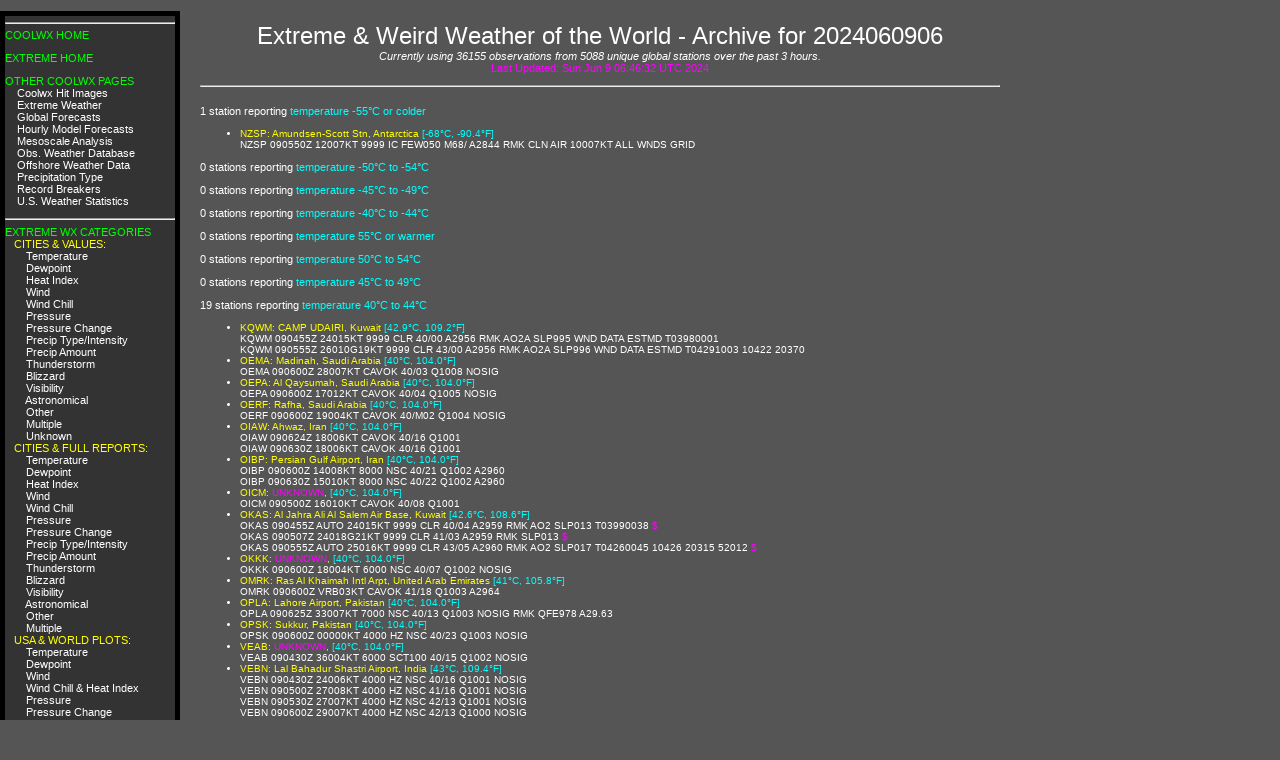

--- FILE ---
content_type: text/html; charset=UTF-8
request_url: http://coolwx.com/extreme/archive/202406/2024060906.php
body_size: 217162
content:
<style>
<!--
A{text-decoration:none}
-->
</style>
<h3 style="position:absolute;left:0px;top:0px;width:170px;background-color:#333333;border-width:5px;border-style:solid;border-color:#000000;;font-family:verdana, arial, sans-serif;font-size:11px;font-weight:100">
<HR>
<a href=http://coolwx.com><font color=#00ff00>COOLWX HOME</font></A>
<P>
<a href=http://coolwx.com/extreme><font color=#00ff00>EXTREME HOME</font></A>
<P>
<a href=http://coolwx.com/usstats><font color=#00ff00>OTHER COOLWX PAGES</font></A>
<BR>&nbsp &nbsp <a href=http://coolwx.com/popular>Coolwx Hit Images</a>
<BR>&nbsp &nbsp <a href=http://coolwx.com/extreme>Extreme Weather</a>
<BR>&nbsp &nbsp <a href=http://coolwx.com/globe>Global Forecasts</a>
<BR>&nbsp &nbsp <a href=http://coolwx.com/modelts>Hourly Model Forecasts</a>
<BR>&nbsp &nbsp <a href=http://coolwx.com/analysis>Mesoscale Analysis</a>
<BR>&nbsp &nbsp <a href=http://coolwx.com/userobs/>Obs. Weather Database</a>
<BR>&nbsp &nbsp <a href=http://coolwx.com/buoydata/>Offshore Weather Data</A>
<BR>&nbsp &nbsp <a href=http://coolwx.com/ptype>Precipitation Type</a>
<BR>&nbsp &nbsp <a href=http://coolwx.com/record>Record Breakers</a>
<BR>&nbsp &nbsp <a href=http://coolwx.com/usstats>U.S. Weather Statistics</a>
<BR><HR>
<font color=#00ff00>EXTREME WX CATEGORIES</font>
<BR>&nbsp &nbsp<font color=#ffff00>CITIES & VALUES:</font>
<BR>&nbsp &nbsp &nbsp &nbsp<a href=http://coolwx.com/extreme/city.temp.php>Temperature</a>
<BR>&nbsp &nbsp &nbsp &nbsp<a href=http://coolwx.com/extreme/city.dewp.php>Dewpoint</a>
<BR>&nbsp &nbsp &nbsp &nbsp<a href=http://coolwx.com/extreme/city.heat.php>Heat Index</a>
<BR>&nbsp &nbsp &nbsp &nbsp<a href=http://coolwx.com/extreme/city.wind.php>Wind</a>
<BR>&nbsp &nbsp &nbsp &nbsp<a href=http://coolwx.com/extreme/city.chill.php>Wind Chill</a>
<BR>&nbsp &nbsp &nbsp &nbsp<a href=http://coolwx.com/extreme/city.pressure.php>Pressure</a>
<BR>&nbsp &nbsp &nbsp &nbsp<a href=http://coolwx.com/extreme/city.pchange.php>Pressure Change</a>
<BR>&nbsp &nbsp &nbsp &nbsp<a href=http://coolwx.com/extreme/city.precip.php>Precip Type/Intensity</a>
<BR>&nbsp &nbsp &nbsp &nbsp<a href=http://coolwx.com/extreme/city.ptotal.php>Precip Amount</a>
<BR>&nbsp &nbsp &nbsp &nbsp<a href=http://coolwx.com/extreme/city.tstorm.php>Thunderstorm</a>
<BR>&nbsp &nbsp &nbsp &nbsp<a href=http://coolwx.com/extreme/city.blizzard.php>Blizzard</a>
<BR>&nbsp &nbsp &nbsp &nbsp<a href=http://coolwx.com/extreme/city.vis.php>Visibility</a>
<BR>&nbsp &nbsp &nbsp &nbsp<a href=http://coolwx.com/extreme/city.astro.php>Astronomical</a>
<BR>&nbsp &nbsp &nbsp &nbsp<a href=http://coolwx.com/extreme/city.other.php>Other</a>
<BR>&nbsp &nbsp &nbsp &nbsp<a href=http://coolwx.com/extreme/multiple.php>Multiple</a>
<BR>&nbsp &nbsp &nbsp &nbsp<a href=http://coolwx.com/extreme/city.unknown.php>Unknown</a>
<BR>&nbsp &nbsp<font color=#ffff00>CITIES & FULL REPORTS:</font>
<BR>&nbsp &nbsp &nbsp &nbsp<a href=http://coolwx.com/extreme/temp.php>Temperature</a>
<BR>&nbsp &nbsp &nbsp &nbsp<a href=http://coolwx.com/extreme/dewp.php>Dewpoint</a>
<BR>&nbsp &nbsp &nbsp &nbsp<a href=http://coolwx.com/extreme/heat.php>Heat Index</a>
<BR>&nbsp &nbsp &nbsp &nbsp<a href=http://coolwx.com/extreme/wind.php>Wind</a>
<BR>&nbsp &nbsp &nbsp &nbsp<a href=http://coolwx.com/extreme/chill.php>Wind Chill</a>
<BR>&nbsp &nbsp &nbsp &nbsp<a href=http://coolwx.com/extreme/pressure.php>Pressure</a>
<BR>&nbsp &nbsp &nbsp &nbsp<a href=http://coolwx.com/extreme/pchange.php>Pressure Change</a>
<BR>&nbsp &nbsp &nbsp &nbsp<a href=http://coolwx.com/extreme/precip.php>Precip Type/Intensity</a>
<BR>&nbsp &nbsp &nbsp &nbsp<a href=http://coolwx.com/extreme/ptotal.php>Precip Amount</a>
<BR>&nbsp &nbsp &nbsp &nbsp<a href=http://coolwx.com/extreme/tstorm.php>Thunderstorm</a>
<BR>&nbsp &nbsp &nbsp &nbsp<a href=http://coolwx.com/extreme/blizzard.php>Blizzard</a>
<BR>&nbsp &nbsp &nbsp &nbsp<a href=http://coolwx.com/extreme/vis.php>Visibility</a>
<BR>&nbsp &nbsp &nbsp &nbsp<a href=http://coolwx.com/extreme/astro.php>Astronomical</a>
<BR>&nbsp &nbsp &nbsp &nbsp<a href=http://coolwx.com/extreme/other.php>Other</a>
<BR>&nbsp &nbsp &nbsp &nbsp<a href=http://coolwx.com/extreme/multiple.php>Multiple</a>
<BR>&nbsp &nbsp<font color=#ffff00>USA & WORLD PLOTS:</font>
<BR>&nbsp &nbsp &nbsp &nbsp<a href=http://coolwx.com/extreme/temp-map.php>Temperature</a>
<BR>&nbsp &nbsp &nbsp &nbsp<a href=http://coolwx.com/extreme/dewp-map.php>Dewpoint</a>
<BR>&nbsp &nbsp &nbsp &nbsp<a href=http://coolwx.com/extreme/wind-map.php>Wind</a>
<BR>&nbsp &nbsp &nbsp &nbsp<a href=http://coolwx.com/extreme/heatchill-map.php>Wind Chill & Heat Index</a>
<BR>&nbsp &nbsp &nbsp &nbsp<a href=http://coolwx.com/extreme/pressure-map.php>Pressure</a>
<BR>&nbsp &nbsp &nbsp &nbsp<a href=http://coolwx.com/extreme/pchange-map.php>Pressure Change</a>
<BR>&nbsp &nbsp &nbsp &nbsp<a href=http://coolwx.com/extreme/precip-map.php>Precip Type/Intensity</a>
<BR>&nbsp &nbsp &nbsp &nbsp<a href=http://coolwx.com/extreme/ptotal-map.php>Precip Amount</a>
<BR>&nbsp &nbsp &nbsp &nbsp<a href=http://coolwx.com/extreme/tstorm-map.php>Thunderstorm</a>
<BR>&nbsp &nbsp &nbsp &nbsp<a href=http://coolwx.com/extreme/blizzard-map.php>Blizzard</a>
<BR>&nbsp &nbsp &nbsp &nbsp<a href=http://coolwx.com/extreme/vis-map.php>Visibility</a>
<BR>&nbsp &nbsp &nbsp &nbsp<a href=http://coolwx.com/extreme/astro-map.php>Astronomical</a>
<BR>&nbsp &nbsp &nbsp &nbsp<a href=http://coolwx.com/extreme/other-map.php>Other</a>
<BR>&nbsp &nbsp &nbsp &nbsp<a href=http://coolwx.com/extreme/unknown-map.php>Unknown</a>
<BR>&nbsp &nbsp<font color=#ffff00>REPEAT OFFENDERS:</font>
<BR>&nbsp &nbsp &nbsp &nbsp<a href=http://coolwx.com/extreme/counttoday.php>Today</a>
<BR>&nbsp &nbsp &nbsp &nbsp<a href=http://coolwx.com/extreme/countyest.php>Yesterday</a>
<BR>&nbsp &nbsp &nbsp &nbsp<a href=http://coolwx.com/extreme/countmonth.php>This month</a>
<BR>&nbsp &nbsp &nbsp &nbsp<a href=http://coolwx.com/extreme/countyear.php>This year</a>
<BR>&nbsp &nbsp &nbsp &nbsp<a href=http://coolwx.com/extreme/countall.php>Since 2007</a>
<BR>&nbsp &nbsp<font color=#ffff00>RSS:</font>
<BR>&nbsp &nbsp &nbsp &nbsp<a href=http://coolwx.com/extreme/rss.xml>Feed</a>
<BR>&nbsp &nbsp<font color=#ffff00>ARCHIVE:</font>
<BR>&nbsp &nbsp &nbsp &nbsp<a href=http://coolwx.com/extreme/archive/202601/2026012010.php>2026012010</a>
<BR>&nbsp &nbsp &nbsp &nbsp<a href=http://coolwx.com/extreme/archive/202601/2026012009.php>2026012009</a>
<BR>&nbsp &nbsp &nbsp &nbsp<a href=http://coolwx.com/extreme/archive/202601/2026012006.php>2026012006</a>
<BR>&nbsp &nbsp &nbsp &nbsp<a href=http://coolwx.com/extreme/archive/202601/2026012003.php>2026012003</a>
<BR>&nbsp &nbsp &nbsp &nbsp<a href=http://coolwx.com/extreme/archive/202601/2026012000.php>2026012000</a>
<BR>&nbsp &nbsp &nbsp &nbsp<a href=http://coolwx.com/extreme/archive/202601/2026011921.php>2026011921</a>
<BR>&nbsp &nbsp &nbsp &nbsp<a href=http://coolwx.com/extreme/archive/202601/2026011918.php>2026011918</a>
<BR>&nbsp &nbsp &nbsp &nbsp<a href=http://coolwx.com/extreme/archive/202601/2026011915.php>2026011915</a>
<BR>&nbsp &nbsp &nbsp &nbsp<a href=http://coolwx.com/extreme/archive/202601/2026011912.php>2026011912</a>
<BR>&nbsp &nbsp &nbsp &nbsp<a href=http://coolwx.com/extreme/archive/202601/2026011909.php>2026011909</a>
<BR>&nbsp &nbsp &nbsp &nbsp<a href=http://coolwx.com/extreme/archive/202601/2026011906.php>2026011906</a>
<BR>&nbsp &nbsp &nbsp &nbsp<a href=http://coolwx.com/extreme/archive/202601/2026011903.php>2026011903</a>
<BR>&nbsp &nbsp &nbsp &nbsp<a href=http://coolwx.com/extreme/archive/202601/2026011900.php>2026011900</a>
<BR>&nbsp &nbsp &nbsp &nbsp<a href=http://coolwx.com/extreme/archive/202601/2026011821.php>2026011821</a>
<BR>&nbsp &nbsp &nbsp &nbsp<a href=http://coolwx.com/extreme/archive/202601/2026011818.php>2026011818</a>
<BR>&nbsp &nbsp &nbsp &nbsp<a href=http://coolwx.com/extreme/archive/202601/2026011815.php>2026011815</a>
<BR>&nbsp &nbsp &nbsp &nbsp<a href=http://coolwx.com/extreme/archive/202601/2026011812.php>2026011812</a>
<BR>&nbsp &nbsp &nbsp &nbsp<a href=http://coolwx.com/extreme/archive/202601/2026011809.php>2026011809</a>
<BR>&nbsp &nbsp &nbsp &nbsp<a href=http://coolwx.com/extreme/archive/202601/2026011806.php>2026011806</a>
<BR>&nbsp &nbsp &nbsp &nbsp<a href=http://coolwx.com/extreme/archive/202601/2026011803.php>2026011803</a>
<BR>&nbsp &nbsp &nbsp &nbsp<a href=http://coolwx.com/extreme/archive/202601/2026011800.php>2026011800</a>
<BR>&nbsp &nbsp &nbsp &nbsp<a href=http://coolwx.com/extreme/archive/202601/2026011721.php>2026011721</a>
<BR>&nbsp &nbsp &nbsp &nbsp<a href=http://coolwx.com/extreme/archive/202601/2026011718.php>2026011718</a>
<BR>&nbsp &nbsp &nbsp &nbsp<a href=http://coolwx.com/extreme/archive/202601/2026011715.php>2026011715</a>
<BR><HR>
<font color=#00ff00>CONTACT</font><BR>&nbsp &nbsp &nbsp &nbsp;Bob Hart<BR>&nbsp &nbsp &nbsp &nbsp(rhart at fsu.edu)
</h3>
<body link=#ffffff vlink=#ffffff bgcolor = #555555 text=#FFFFFF>
<h3 style="position:absolute;left:200px;top:0px;width:800px;font-family:helvetica,impact,sans-serif;font-size:11px;font-weight:100;text-align:justify">
<center>
<P>
<font size=+2>
Extreme & Weird Weather of the World - Archive for 2024060906
</font>
<BR>
<I>Currently using 36155 observations from 5088 unique global stations over the past 3 hours.</I>
<BR><font color=#ff00ff>Last Updated: Sun Jun  9 06:46:32 UTC 2024</font>
<BR>
</center>
<HR>
<BR>
1 station reporting <font color=#00ffff>temperature -55&deg;C or colder</font>
<P>
<UL>
<font size=-2>
<LI><font color=#ffff00>NZSP: Amundsen-Scott Stn, Antarctica</font> <font color=#00ffff>[-68&deg;C, -90.4&deg;F]</font><BR>
NZSP 090550Z 12007KT 9999 IC FEW050 M68/ A2844 RMK CLN AIR 10007KT ALL WNDS GRID<BR>
</UL></font>
0 stations reporting <font color=#00ffff>temperature -50&deg;C to -54&deg;C</font>
<P>
<UL>
<font size=-2>
</UL></font>
0 stations reporting <font color=#00ffff>temperature -45&deg;C to -49&deg;C</font>
<P>
<UL>
<font size=-2>
</UL></font>
0 stations reporting <font color=#00ffff>temperature -40&deg;C to -44&deg;C</font>
<P>
<UL>
<font size=-2>
</UL></font>
0 stations reporting <font color=#00ffff>temperature 55&deg;C or warmer</font>
<P>
<UL>
<font size=-2>
</UL></font>
0 stations reporting <font color=#00ffff>temperature 50&deg;C to 54&deg;C</font>
<P>
<UL>
<font size=-2>
</UL></font>
0 stations reporting <font color=#00ffff>temperature 45&deg;C to 49&deg;C</font>
<P>
<UL>
<font size=-2>
</UL></font>
19 stations reporting <font color=#00ffff>temperature 40&deg;C to 44&deg;C</font>
<P>
<UL>
<font size=-2>
<LI><font color=#ffff00>KQWM: CAMP UDAIRI, Kuwait</font> <font color=#00ffff>[42.9&deg;C, 109.2&deg;F]</font><BR>
KQWM 090455Z 24015KT 9999 CLR 40/00 A2956 RMK AO2A SLP995 WND DATA ESTMD T03980001<BR>
KQWM 090555Z 26010G19KT 9999 CLR 43/00 A2956 RMK AO2A SLP996 WND DATA ESTMD T04291003 10422 20370<BR>
<LI><font color=#ffff00>OEMA: Madinah, Saudi Arabia</font> <font color=#00ffff>[40&deg;C, 104.0&deg;F]</font><BR>
OEMA 090600Z 28007KT CAVOK 40/03 Q1008 NOSIG<BR>
<LI><font color=#ffff00>OEPA: Al Qaysumah, Saudi Arabia</font> <font color=#00ffff>[40&deg;C, 104.0&deg;F]</font><BR>
OEPA 090600Z 17012KT CAVOK 40/04 Q1005 NOSIG<BR>
<LI><font color=#ffff00>OERF: Rafha, Saudi Arabia</font> <font color=#00ffff>[40&deg;C, 104.0&deg;F]</font><BR>
OERF 090600Z 19004KT CAVOK 40/M02 Q1004 NOSIG<BR>
<LI><font color=#ffff00>OIAW: Ahwaz, Iran</font> <font color=#00ffff>[40&deg;C, 104.0&deg;F]</font><BR>
OIAW 090624Z 18006KT CAVOK 40/16 Q1001<BR>
OIAW 090630Z 18006KT CAVOK 40/16 Q1001<BR>
<LI><font color=#ffff00>OIBP: Persian Gulf Airport, Iran</font> <font color=#00ffff>[40&deg;C, 104.0&deg;F]</font><BR>
OIBP 090600Z 14008KT 8000 NSC 40/21 Q1002 A2960<BR>
OIBP 090630Z 15010KT 8000 NSC 40/22 Q1002 A2960<BR>
<LI><font color=#ffff00>OICM: <font color=#ff00ff>UNKNOWN</font>, </font> <font color=#00ffff>[40&deg;C, 104.0&deg;F]</font><BR>
OICM 090500Z 16010KT CAVOK 40/08 Q1001<BR>
<LI><font color=#ffff00>OKAS: Al Jahra Ali Al Salem Air Base, Kuwait</font> <font color=#00ffff>[42.6&deg;C, 108.6&deg;F]</font><BR>
OKAS 090455Z AUTO 24015KT 9999 CLR 40/04 A2959 RMK AO2 SLP013 T03990038 <font color=#ff00ff>$</font><BR>
OKAS 090507Z 24018G21KT 9999 CLR 41/03 A2959 RMK SLP013 <font color=#ff00ff>$</font><BR>
OKAS 090555Z AUTO 25016KT 9999 CLR 43/05 A2960 RMK AO2 SLP017 T04260045 10426 20315 52012 <font color=#ff00ff>$</font><BR>
<LI><font color=#ffff00>OKKK: <font color=#ff00ff>UNKNOWN</font>, </font> <font color=#00ffff>[40&deg;C, 104.0&deg;F]</font><BR>
OKKK 090600Z 18004KT 6000 NSC 40/07 Q1002 NOSIG<BR>
<LI><font color=#ffff00>OMRK: Ras Al Khaimah Intl Arpt, United Arab Emirates</font> <font color=#00ffff>[41&deg;C, 105.8&deg;F]</font><BR>
OMRK 090600Z VRB03KT CAVOK 41/18 Q1003 A2964<BR>
<LI><font color=#ffff00>OPLA: Lahore Airport, Pakistan</font> <font color=#00ffff>[40&deg;C, 104.0&deg;F]</font><BR>
OPLA 090625Z 33007KT 7000 NSC 40/13 Q1003 NOSIG RMK QFE978 A29.63<BR>
<LI><font color=#ffff00>OPSK: Sukkur, Pakistan</font> <font color=#00ffff>[40&deg;C, 104.0&deg;F]</font><BR>
OPSK 090600Z 00000KT 4000 HZ NSC 40/23 Q1003 NOSIG<BR>
<LI><font color=#ffff00>VEAB: <font color=#ff00ff>UNKNOWN</font>, </font> <font color=#00ffff>[40&deg;C, 104.0&deg;F]</font><BR>
VEAB 090430Z 36004KT 6000 SCT100 40/15 Q1002 NOSIG<BR>
<LI><font color=#ffff00>VEBN: Lal Bahadur Shastri Airport, India</font> <font color=#00ffff>[43&deg;C, 109.4&deg;F]</font><BR>
VEBN 090430Z 24006KT 4000 HZ NSC 40/16 Q1001 NOSIG<BR>
VEBN 090500Z 27008KT 4000 HZ NSC 41/16 Q1001 NOSIG<BR>
VEBN 090530Z 27007KT 4000 HZ NSC 42/13 Q1001 NOSIG<BR>
VEBN 090600Z 29007KT 4000 HZ NSC 42/13 Q1000 NOSIG<BR>
VEBN 090630Z 26006KT 4000 HZ NSC 43/11 Q1000 NOSIG<BR>
<LI><font color=#ffff00>VECX: Car Nicobar, India</font> <font color=#00ffff>[40&deg;C, 104.0&deg;F]</font><BR>
VECX 090430Z 31006KT 6000 FEW100 40/17 Q1002 NOSIG<BR>
<LI><font color=#ffff00>VEKO: Khajuraho Civil Aerodrome, India</font> <font color=#00ffff>[41&deg;C, 105.8&deg;F]</font><BR>
VEKO 090600Z 29003KT 6000 FEW025 SCT100 41/17 Q1002<BR>
<LI><font color=#ffff00>VIAR: Amritsar, India</font> <font color=#00ffff>[40&deg;C, 104.0&deg;F]</font><BR>
VIAR 090600Z 31006KT 6000 NSC 40/15 Q1003 NOSIG<BR>
VIAR 090630Z 31010KT 6000 NSC 40/12 Q1003 NOSIG<BR>
<LI><font color=#ffff00>VIDP: New Delhi / Palam, India</font> <font color=#00ffff>[40&deg;C, 104.0&deg;F]</font><BR>
VIDP 090630Z 30008KT 5000 HZ NSC 40/11 Q1003 NOSIG<BR>
<LI><font color=#ffff00>VILK: Lucknow / Amausi, India</font> <font color=#00ffff>[40&deg;C, 104.0&deg;F]</font><BR>
VILK 090600Z 30010KT 5000 HZ NSC 40/15 Q1001 NOSIG<BR>
VILK 090630Z 32012KT 5000 HZ NSC 40/15 Q1000 NOSIG<BR>
</UL></font>
<P><HR><P>
3 stations reporting <font color=#00ffff>dewpoint 30&deg;C or greater</font>
<P>
<UL>
<font size=-2>
<LI><font color=#ffff00>KVNC: Venice, FL, United States</font> <font color=#00ffff>[30&deg;C, 86.0&deg;F]</font><BR>
KVNC 090255Z AUTO 00000KT 10SM CLR 30/30 A2997 RMK AO2<BR>
KVNC 090315Z AUTO 00000KT 10SM CLR 30/30 A2997 RMK AO2<BR>
KVNC 090335Z AUTO 00000KT 10SM CLR 30/30 A2998 RMK AO2<BR>
KVNC 090355Z AUTO 00000KT 10SM CLR 30/30 A2997 RMK AO2<BR>
<LI><font color=#ffff00>VGEG: Chittagong Patenga, Bangladesh</font> <font color=#00ffff>[30&deg;C, 86.0&deg;F]</font><BR>
VGEG 090600Z 21010KT 8000 SCT016 BKN100 34/30 Q1003 NOSIG<BR>
<LI><font color=#ffff00>VOND: Ondal, India</font> <font color=#00ffff>[30&deg;C, 86.0&deg;F]</font><BR>
VOND 090500Z 20001KT 6000 SCT070 31/30 Q1007 NOSIG<BR>
</UL></font>
24 stations reporting <font color=#00ffff>dewpoint 28-29&deg;C</font>
<P>
<UL>
<font size=-2>
<LI><font color=#ffff00>K3L4: Grand Chenier, LA, United States</font> <font color=#00ffff>[28&deg;C, 82.4&deg;F]</font><BR>
K3L4 090255Z AUTO 18005KT 6SM BR CLR 28/28 A2991 RMK A01<BR>
K3L4 090315Z AUTO 18006KT 5SM BR CLR 28/28 A2991 RMK A01<BR>
K3L4 090335Z AUTO 20007KT 6SM BR CLR 28/28 A2991 RMK A01<BR>
K3L4 090355Z AUTO 20006KT 7SM CLR 28/28 A2991 RMK A01<BR>
K3L4 090415Z AUTO 18004KT 7SM CLR 28/28 A2991 RMK A01<BR>
K3L4 090435Z AUTO 18005KT 7SM CLR 28/28 A2991 RMK A01<BR>
<LI><font color=#ffff00>KVNC: Venice, FL, United States</font> <font color=#00ffff>[29&deg;C, 84.2&deg;F]</font><BR>
KVNC 090415Z AUTO 00000KT 10SM CLR 29/29 A2997 RMK AO2<BR>
KVNC 090435Z AUTO 00000KT 10SM CLR 29/29 A2996 RMK AO2<BR>
KVNC 090455Z AUTO 00000KT 10SM CLR 29/29 A2996 RMK AO2<BR>
KVNC 090515Z AUTO 00000KT 10SM FEW021 28/28 A2996 RMK AO2<BR>
KVNC 090535Z AUTO 00000KT 10SM FEW021 28/28 A2996 RMK AO2<BR>
KVNC 090555Z AUTO 00000KT 10SM SCT022 28/28 A2995 RMK AO2<BR>
KVNC 090615Z AUTO 00000KT 10SM BKN022 BKN030 28/28 A2994 RMK AO2<BR>
KVNC 090635Z AUTO 00000KT 10SM SCT021 28/28 A2994 RMK AO2<BR>
<LI><font color=#ffff00>KWBF: Walker Ridge 29 Platform, LA, United States</font> <font color=#00ffff>[29&deg;C, 84.2&deg;F]</font><BR>
KWBF 090255Z AUTO 13009KT 10SM FEW022 FEW031 28/28 A2994 RMK A01<BR>
KWBF 090315Z AUTO 13010KT 10SM SCT020 SCT030 28/28 A2995 RMK A01<BR>
KWBF 090335Z AUTO 13010KT 10SM FEW020 28/28 A2996 RMK A01<BR>
KWBF 090355Z AUTO 13010KT 10SM CLR 29/29 A2996 RMK A01<BR>
KWBF 090415Z AUTO 13012KT 9SM SCT020 SCT024 BKN030 28/28 A2997 RMK A01<BR>
KWBF 090435Z AUTO 13012KT 10SM FEW020 SCT031 SCT037 28/28 A2996 RMK A01<BR>
KWBF 090455Z AUTO 13010G15KT 9SM FEW020 FEW034 28/28 A2996 RMK A01<BR>
KWBF 090515Z AUTO 13013KT 10SM FEW020 28/28 A2995 RMK A01<BR>
KWBF 090535Z AUTO 13011KT 10SM CLR 28/28 A2995 RMK A01<BR>
KWBF 090555Z AUTO 13012KT 10SM CLR 28/28 A2994 RMK A01<BR>
KWBF 090615Z AUTO 12012KT 9SM FEW018 28/28 A2993 RMK A01<BR>
KWBF 090635Z AUTO 13008G19KT 9SM CLR 28/28 A2992 RMK A01<BR>
<LI><font color=#ffff00>OIBQ: Khark Island, Iran</font> <font color=#00ffff>[28&deg;C, 82.4&deg;F]</font><BR>
OIBQ 090300Z 00000KT 1200 BR NSC 29/28 Q1001<BR>
<LI><font color=#ffff00>OIBS: Sirri Island / Sirri, Iran</font> <font color=#00ffff>[29&deg;C, 84.2&deg;F]</font><BR>
OIBS 090300Z 09018KT 3000 BR NSC 32/29 Q1002<BR>
OIBS 090400Z 12016KT 4000 BR NSC 33/29 Q1002<BR>
OIBS 090500Z 11014KT 4000 HZ NSC 33/29 Q1002<BR>
OIBS 090600Z 06010KT 4000 HZ NSC 34/29 Q1003<BR>
<LI><font color=#ffff00>OIKQ: Gheshm Island / Dayrestan, Iran</font> <font color=#00ffff>[29&deg;C, 84.2&deg;F]</font><BR>
OIKQ 090300Z 08012KT 8000 NSC 32/29 Q1003<BR>
OIKQ 090400Z 09010KT 8000 NSC 33/29 Q1003 NOSIG<BR>
OIKQ 090500Z 09010KT 8000 NSC 34/29 Q1003 NOSIG<BR>
OIKQ 090600Z 08008KT 7000 FEW025 35/29 Q1003 NOSIG<BR>
<LI><font color=#ffff00>OOSA: Salalah, Oman</font> <font color=#00ffff>[28&deg;C, 82.4&deg;F]</font><BR>
OOSA 090250Z 22010KT 9999 FEW012 BKN025 30/28 Q1005 NOSIG<BR>
OOSA 090350Z 20010KT 9999 FEW012 BKN025 31/28 Q1005 NOSIG<BR>
OOSA 090450Z 19014KT 9999 FEW012 BKN025 31/28 Q1005 NOSIG<BR>
<LI><font color=#ffff00>OOSH: Sohar Majis, Oman</font> <font color=#00ffff>[28&deg;C, 82.4&deg;F]</font><BR>
OOSH 090250Z AUTO 05006KT //// ////// 33/28 Q1003 RMK 0999<BR>
OOSH 090350Z AUTO 05005KT //// ////// 34/28 Q1003<BR>
OOSH 090350Z AUTO 05005KT //// ////// 34/28 Q1003 RMK 1000<BR>
OOSH 090450Z AUTO VRB04KT //// ////// 34/28 Q1004 RMK 1000<BR>
OOSH 090550Z AUTO 08006KT //// ////// 35/28 Q1004<BR>
OOSH 090550Z AUTO 08006KT //// ////// 35/28 Q1004 RMK 1000<BR>
<LI><font color=#ffff00>PTKK: Weno Island, Chuuk Int. Airp., Micronesia</font> <font color=#00ffff>[28&deg;C, 82.4&deg;F]</font><BR>
PTKK 090250Z 09008KT 15SM SCT012CB BKN120 OVC280 30/28 A2983<BR>
PTKK 090250Z 09008KT 15SM SCT012CB BKN120 OVC280 30/28 A2983 RMK SHRAE05 CB ALQDS MOV W SLP101 60000 8/378 T03010278 57014<BR>
<LI><font color=#ffff00>PTTP: Pohnpei, NWS Office, Micronesia</font> <font color=#00ffff>[28&deg;C, 82.4&deg;F]</font><BR>
PTTP 090356Z 04006KT 15SM SCT018 OVC130 30/28 A2986<BR>
PTTP 090356Z 04006KT 15SM SCT018 OVC130 30/28 A2986 RMK SLP116 T03040271<BR>
<LI><font color=#ffff00>RCFN: Feng Nin Tw-Afb, Taiwan</font> <font color=#00ffff>[28&deg;C, 82.4&deg;F]</font><BR>
RCFN 090300Z 09006KT 040V130 9999 FEW010 SCT018 BKN040 30/28 Q1010 NOSIG RMK A2984<BR>
<LI><font color=#ffff00>ROIG: Ishigakijima, Japan</font> <font color=#00ffff>[28&deg;C, 82.4&deg;F]</font><BR>
ROIG 090432Z 16005KT 9999 -SHRA FEW008 SCT022 BKN032 28/28 Q1008 RMK 1ST008 4CU022 7CU032 A2979<BR>
<LI><font color=#ffff00>ROMY: Miyakojima, Japan</font> <font color=#00ffff>[28&deg;C, 82.4&deg;F]</font><BR>
ROMY 090300Z 21012KT 9999 VCSH SCT009 BKN028 BKN060 29/28 Q1009<BR>
ROMY 090330Z 21011KT 9999 VCSH SCT007 BKN009 BKN020 FEW025CB 29/28 Q1009 RMK 3ST007 5CU009 6CU020 1CB025 A2981 CB NW<BR>
ROMY 090400Z 21013KT 9999 TS VCSH SCT007 BKN009 FEW020CB BKN025 29/28 Q1009<BR>
<LI><font color=#ffff00>VECC: Calcutta / Dum Dum, India</font> <font color=#00ffff>[28&deg;C, 82.4&deg;F]</font><BR>
VECC 090300Z 19008KT 4000 HZ FEW100 34/28 Q1001 NOSIG<BR>
VECC 090330Z 20008KT 4000 HZ FEW100 34/28 Q1001 NOSIG<BR>
VECC 090400Z 20008KT 4000 HZ FEW100 35/28 Q1001 NOSIG<BR>
VECC 090430Z 20008KT 4000 HZ FEW100 36/28 Q1001 NOSIG<BR>
VECC 090500Z 20008KT 4000 HZ FEW100 37/28 Q1001 NOSIG<BR>
VECC 090500Z 20008KT 4500 HZ FEW100 37/28 Q1001<BR>
VECC 090530Z 22008KT 4500 HZ FEW100 37/28 Q1000 NOSIG<BR>
VECC 090600Z 25006KT 4500 HZ FEW100 37/28 Q1000 NOSIG<BR>
VECC 090630Z 21006KT 4000 HZ FEW100 37/28 Q1000 NOSIG<BR>
<LI><font color=#ffff00>VEGT: Gauhati, India</font> <font color=#00ffff>[29&deg;C, 84.2&deg;F]</font><BR>
VEGT 090530Z 33004KT 3500 BR SCT018 BKN100 31/28 Q1003 NOSIG<BR>
VEGT 090600Z 30005KT 3500 BR SCT020 BKN100 31/28 Q1003 NOSIG<BR>
VEGT 090630Z 24002KT 3500 BR SCT020 BKN100 32/29 Q1003 NOSIG<BR>
<LI><font color=#ffff00>VGEG: Chittagong Patenga, Bangladesh</font> <font color=#00ffff>[29&deg;C, 84.2&deg;F]</font><BR>
VGEG 090300Z 16008KT 8000 SCT016 FEW028CB 32/29 Q1004 NOSIG<BR>
VGEG 090400Z 20010KT 8000 SCT016 BKN100 33/29 Q1004 NOSIG<BR>
VGEG 090500Z 20008KT 8000 SCT016 BKN100 33/29 Q1003 NOSIG<BR>
<LI><font color=#ffff00>VGHS: Dhaka, Bangladesh</font> <font color=#00ffff>[28&deg;C, 82.4&deg;F]</font><BR>
VGHS 090300Z 14007KT 4000 HZ SCT012 BKN100 30/28 Q1002 NOSIG<BR>
VGHS 090330Z 15005KT 4000 HZ SCT012 BKN100 30/28 Q1002 NOSIG<BR>
VGHS 090400Z 14007KT 4000 HZ SCT012 BKN100 31/28 Q1002 NOSIG<BR>
VGHS 090430Z 14008KT 4000 HZ SCT012 BKN100 31/28 Q1002 NOSIG<BR>
VGHS 090500Z 14009KT 4000 HZ SCT012 BKN100 32/28 Q1002 NOSIG<BR>
VGHS 090530Z 14010KT 4000 HZ SCT012 BKN100 32/28 Q1002 NOSIG<BR>
VGHS 090600Z 14011KT 4000 HZ SCT012 BKN100 32/28 Q1002 NOSIG<BR>
VGHS 090630Z 14009KT 5000 HZ SCT012 BKN100 32/28 Q1002 NOSIG<BR>
<LI><font color=#ffff00>VOND: Ondal, India</font> <font color=#00ffff>[28&deg;C, 82.4&deg;F]</font><BR>
VOND 090330Z 28002KT 6000 SCT070 28/28 Q1006 NOSIG<BR>
VOND 090430Z 23003KT 6000 SCT070 29/28 Q1007 NOSIG<BR>
<LI><font color=#ffff00>VOTR: Tiruchchirapalli, India</font> <font color=#00ffff>[28&deg;C, 82.4&deg;F]</font><BR>
VOTR 090300Z VRB02KT 5000 BR FEW016 SCT100 31/28 Q1008 NOSIG<BR>
<LI><font color=#ffff00>VRMH: Hanimaadhoo Airport, Maldives</font> <font color=#00ffff>[28&deg;C, 82.4&deg;F]</font><BR>
VRMH 090500Z 26010KT 9999 FEW018 BKN260 31/28 Q1011<BR>
<LI><font color=#ffff00>VVPB: Hue, Vietnam</font> <font color=#00ffff>[28&deg;C, 82.4&deg;F]</font><BR>
VVPB 090530Z 02008KT 9999 FEW015 SCT040 34/28 Q1004 NOSIG<BR>
<LI><font color=#ffff00>VYYY: Yangon, Myanmar</font> <font color=#00ffff>[28&deg;C, 82.4&deg;F]</font><BR>
VYYY 090530Z 29007KT 7000 BKN020 FEW025CB BKN110 32/28 Q1004<BR>
VYYY 090600Z 26005KT 7000 BKN020 FEW025CB BKN110 32/28 Q1004<BR>
VYYY 090630Z 24008KT 7000 BKN020 FEW025CB BKN110 32/28 Q1004<BR>
<LI><font color=#ffff00>WBSB: Brunei Airport, Brunei</font> <font color=#00ffff>[29&deg;C, 84.2&deg;F]</font><BR>
WBSB 090430Z 35005KT 9999 FEW015 BKN300 33/28 Q1010 NOSIG<BR>
WBSB 090500Z 34006KT 9999 FEW015 SCT140 BKN300 33/28 Q1010 NOSIG<BR>
WBSB 090530Z 30004KT 9999 FEW016 SCT140 BKN300 33/28 Q1009 NOSIG<BR>
WBSB 090600Z 35003KT 9999 FEW016 SCT140 BKN300 33/28 Q1009 NOSIG<BR>
WBSB 090630Z 34007KT 9999 FEW016 SCT140 BKN300 33/29 Q1008 NOSIG<BR>
<LI><font color=#ffff00>ZJSY: Sanya/Fenghuang, China</font> <font color=#00ffff>[28&deg;C, 82.4&deg;F]</font><BR>
ZJSY 090600Z 15004MPS 110V190 9999 FEW020 32/28 Q1005 NOSIG<BR>
</UL></font>
185 stations reporting <font color=#00ffff>dewpoint 26-27&deg;C</font>
<P>
<UL>
<font size=-2>
<LI><font color=#ffff00>ANYN: Nauru Intl. Airport, Naura</font> <font color=#00ffff>[27&deg;C, 80.6&deg;F]</font><BR>
ANYN 090300Z 12004KT 9999 FEW020 30/27 Q1010<BR>
ANYN 090500Z 09005KT 9999 FEW020 SCT030 30/27 Q1010<BR>
ANYN 090600Z 07005KT 9999 FWE020 SCT030 30/27 Q1010<BR>
<LI><font color=#ffff00>DRRN: Niamey-Aero, Niger</font> <font color=#00ffff>[26&deg;C, 78.8&deg;F]</font><BR>
DRRN 090500Z 20004KT CAVOK 29/26 Q1011 NOSIG<BR>
<LI><font color=#ffff00>FJDG: Diego Garcia, British Territory</font> <font color=#00ffff>[27&deg;C, 80.6&deg;F]</font><BR>
FJDG 090255Z 14005KT 9999 FEW016 SCT240 28/27 A2988 RMK SLP115 8/102 T02830267 52017<BR>
FJDG 090355Z 12007KT 9999 FEW022 FEW045 SCT250 29/26 A2990 RMK SLP122 T02890261<BR>
FJDG 090455Z 14006KT 9999 FEW022 SCT250 31/26 A2990 RMK SLP122 T03060261<BR>
FJDG 090555Z 13007KT 9999 FEW021 SCT240 33/27 A2999 RMK SLP119 8/102 T03270267 10327 20261 50003<BR>
FJDG 090555Z COR 13007KT 9999 FEW021 SCT240 33/27 A2989 RMK SLP119 8/102 T03270267 10327 20261 50003<BR>
<LI><font color=#ffff00>K3L4: Grand Chenier, LA, United States</font> <font color=#00ffff>[27&deg;C, 80.6&deg;F]</font><BR>
K3L4 090455Z AUTO 19006KT 7SM CLR 27/27 A2991 RMK A01<BR>
K3L4 090515Z AUTO 20006KT 6SM BR CLR 27/27 A2990 RMK A01<BR>
K3L4 090535Z AUTO 19005KT 7SM CLR 27/27 A2990 RMK A01<BR>
K3L4 090555Z AUTO 20007KT 7SM CLR 27/27 A2989 RMK A01<BR>
K3L4 090615Z AUTO 21007KT 6SM BR CLR 27/27 A2989 RMK A01<BR>
K3L4 090635Z AUTO 21008KT 6SM BR CLR 27/27 A2988 RMK A01<BR>
<LI><font color=#ffff00>K3R7: Jennings, LA, United States</font> <font color=#00ffff>[26&deg;C, 78.8&deg;F]</font><BR>
K3R7 090435Z AUTO 10SM CLR 27/26 A2992 RMK AO2 T02700256<BR>
K3R7 090455Z AUTO 10SM CLR 27/26 A2992 RMK AO2 T02670258<BR>
K3R7 090515Z AUTO 10SM CLR 27/26 A2991 RMK AO2 T02650260<BR>
K3R7 090535Z AUTO 10SM CLR 26/26 A2991 RMK AO2 T02630262<BR>
K3R7 090555Z AUTO 10SM CLR 26/26 A2990 RMK AO2 T02630261 10314 20262 403400230<BR>
K3R7 090615Z AUTO 10SM CLR 26/26 A2990 RMK AO2 T02640257<BR>
K3R7 090635Z AUTO 10SM CLR 26/26 A2990 RMK AO2 T02600260<BR>
<LI><font color=#ffff00>K4M9: Corning, AR, United States</font> <font color=#00ffff>[26&deg;C, 78.8&deg;F]</font><BR>
K4M9 090255Z AUTO 00000KT 10SM OVC055 27/26 A2984 RMK A01 LTG DSNT N AND NW<BR>
K4M9 090315Z AUTO 00000KT 10SM OVC050 27/26 A2984 RMK A01 LTG DSNT NW-NE<BR>
K4M9 090335Z AUTO 14006KT 10SM OVC050 26/26 A2984 RMK A01 LTG DSNT N AND NW<BR>
K4M9 090355Z AUTO 16006KT 10SM VCTS BKN055 BKN065 26/26 A2982 RMK A01 LTG DSNT W-N<BR>
K4M9 090415Z AUTO 29012G22KT 250V310 10SM VCTS FEW041 FEW048 BKN055 26/26 A2986 RMK A01 LTG DSNT ALQDS<BR>
<LI><font color=#ffff00>K54A: Placida, FL, United States</font> <font color=#00ffff>[26&deg;C, 78.8&deg;F]</font><BR>
K54A 090410Z AUTO 00000KT 10SM CLR 26/26 A2995 RMK AO2<BR>
K54A 090430Z AUTO 00000KT 10SM CLR 26/26 A2995 RMK AO2<BR>
K54A 090455Z AUTO 00000KT 10SM CLR 26/26 A2995 RMK AO2<BR>
K54A 090535Z AUTO 00000KT 10SM FEW085 26/26 A2993 RMK AO2<BR>
K54A 090555Z AUTO 00000KT 10SM CLR 26/26 A2993 RMK AO2<BR>
K54A 090615Z AUTO 21005KT 9SM FEW060 FEW070 SCT110 26/26 A2992 RMK AO2<BR>
K54A 090635Z AUTO 00000KT 10SM SCT075 BKN100 26/26 A2991 RMK AO2<BR>
<LI><font color=#ffff00>KAPF: Naples, Naples Municipal Airport, FL, United States</font> <font color=#00ffff>[26&deg;C, 78.8&deg;F]</font><BR>
KAPF 090253Z AUTO 00000KT 10SM CLR 29/26 A2997 RMK AO2 SLP146 T02890256 51019<BR>
KAPF 090353Z AUTO 14003KT 10SM CLR 28/26 A2996 RMK AO2 SLP144 T02830256<BR>
KAPF 090453Z AUTO 08004KT 10SM SCT025 SCT042 28/26 A2996 RMK AO2 SLP143 T02780261 403170244<BR>
KAPF 090509Z AUTO 06005KT 10SM BKN025 BKN041 27/26 A2996 RMK AO2 T02720256<BR>
KAPF 090553Z AUTO 00000KT 10SM SCT025 BKN030 BKN038 27/26 A2995 RMK AO2 SLP140 T02720256 10300 20272 58006<BR>
<LI><font color=#ffff00>KASL: Marshall, TX, United States</font> <font color=#00ffff>[26&deg;C, 78.8&deg;F]</font><BR>
KASL 090255Z AUTO 00000KT 8SM CLR 26/26 A2985 RMK AO2 60000 T02590259 55000 <font color=#ff00ff>$</font><BR>
KASL 090315Z AUTO 00000KT 10SM CLR 26/26 A2986 RMK AO2 T02580258 <font color=#ff00ff>$</font><BR>
KASL 090335Z AUTO 00000KT 10SM CLR 26/26 A2986 RMK AO2 T02560256 <font color=#ff00ff>$</font><BR>
<LI><font color=#ffff00>KAXH: Houston-Southwest, TX, United States</font> <font color=#00ffff>[26&deg;C, 78.8&deg;F]</font><BR>
KAXH 090355Z AUTO 00000KT 10SM CLR 26/26 A2992 RMK AO2 T02620255<BR>
<LI><font color=#ffff00>KBKS: Falfurrias, Brooks County Airport, TX, United States</font> <font color=#00ffff>[26&deg;C, 78.8&deg;F]</font><BR>
KBKS 090455Z AUTO 11004KT 10SM CLR 27/26 A2986 RMK AO2 SLP072 T02720255 <font color=#ff00ff>$</font><BR>
KBKS 090515Z AUTO 12005KT 10SM CLR 27/26 A2986 RMK AO2 SLP071 T02740257 <font color=#ff00ff>$</font><BR>
KBKS 090535Z AUTO 13007KT 10SM CLR 28/26 A2985 RMK AO2 SLP068 T02770257 <font color=#ff00ff>$</font><BR>
KBKS 090555Z AUTO 13008KT 10SM CLR 27/26 A2984 RMK AO2 SLP067 T02740256 10327 20272 403680215 50005 <font color=#ff00ff>$</font><BR>
KBKS 090615Z AUTO 14006KT 10SM CLR 27/26 A2984 RMK AO2 SLP065 T02720258 <font color=#ff00ff>$</font><BR>
KBKS 090635Z AUTO 14006KT 10SM CLR 27/26 A2983 RMK AO2 SLP063 T02710257 <font color=#ff00ff>$</font><BR>
<LI><font color=#ffff00>KCKM: Clarksdale Fletcher Field Airport, MS, United States</font> <font color=#00ffff>[26&deg;C, 78.8&deg;F]</font><BR>
KCKM 090255Z AUTO 17005KT 10SM 26/26 A2986 RMK A01<BR>
KCKM 090315Z AUTO 17006KT 10SM 26/26 A2986 RMK A01<BR>
KCKM 090335Z AUTO 18006KT 10SM 26/26 A2987 RMK A01<BR>
KCKM 090355Z AUTO 17005KT 10SM 26/26 A2988 RMK A01<BR>
KCKM 090415Z AUTO 17006KT 10SM 26/26 A2988 RMK A01<BR>
<LI><font color=#ffff00>KGCM: Claremore, Claremore Regional Airport, OK, United States</font> <font color=#00ffff>[26&deg;C, 78.8&deg;F]</font><BR>
KGCM 090255Z AUTO 00000KT 10SM OVC055 27/26 A2977 RMK AO2 TSNO<BR>
KGCM 090315Z AUTO 00000KT 10SM OVC060 27/26 A2978 RMK AO2 TSNO<BR>
KGCM 090335Z AUTO 00000KT 10SM OVC060 26/26 A2979 RMK AO2 TSNO<BR>
<LI><font color=#ffff00>KGHB: Garden Banks172, LA, United States</font> <font color=#00ffff>[26&deg;C, 78.8&deg;F]</font><BR>
KGHB 090305Z AUTO 9SM FEW019 SCT026 28/26 A2993 RMK A01<BR>
<LI><font color=#ffff00>KIYA: Abbeville, LA, United States</font> <font color=#00ffff>[26&deg;C, 78.8&deg;F]</font><BR>
KIYA 090255Z AUTO 10SM CLR 28/26 A2990 RMK AO2 T02750259 <font color=#ff00ff>$</font><BR>
KIYA 090315Z AUTO 22005KT 10SM CLR 27/26 A2991 RMK AO2 T02730261 <font color=#ff00ff>$</font><BR>
KIYA 090335Z AUTO 21004KT 10SM CLR 27/26 A2991 RMK AO2 T02710261 <font color=#ff00ff>$</font><BR>
KIYA 090355Z AUTO 22005KT 10SM CLR 27/26 A2991 RMK AO2 T02690261 <font color=#ff00ff>$</font><BR>
KIYA 090415Z AUTO 10SM CLR 27/26 A2991 RMK AO2 T02690263 <font color=#ff00ff>$</font><BR>
KIYA 090435Z AUTO 10SM CLR 26/26 A2991 RMK AO2 T02590259 <font color=#ff00ff>$</font><BR>
KIYA 090455Z AUTO 10SM CLR 26/26 A2991 RMK AO2 T02590259 <font color=#ff00ff>$</font><BR>
KIYA 090515Z AUTO 10SM SCT046 26/26 A2991 RMK AO2 T02570257 <font color=#ff00ff>$</font><BR>
KIYA 090535Z AUTO 10SM OVC048 27/26 A2991 RMK AO2 T02650264 <font color=#ff00ff>$</font><BR>
KIYA 090555Z AUTO 10SM BKN049 26/26 A2990 RMK AO2 T02590259 <font color=#ff00ff>$</font><BR>
<LI><font color=#ffff00>KJAS: Jasper, Jasper County-Bell Field Airport, TX, United States</font> <font color=#00ffff>[27&deg;C, 80.6&deg;F]</font><BR>
KJAS 090255Z AUTO 00000KT 9SM 27/27 A2989 RMK AO2<BR>
KJAS 090315Z AUTO 00000KT 9SM SCT050 26/26 A2990 RMK AO2<BR>
KJAS 090335Z AUTO 00000KT 9SM FEW055 26/26 A2991 RMK AO2<BR>
KJAS 090355Z AUTO 00000KT 9SM 26/26 A2990 RMK AO2<BR>
<LI><font color=#ffff00>KLNA: Lantana Palm Beach County, FL, United States</font> <font color=#00ffff>[26&deg;C, 78.8&deg;F]</font><BR>
KLNA 090315Z AUTO 28/26 RMK AO2 T02780256<BR>
KLNA 090355Z AUTO 28/26 RMK AO2 T02820261<BR>
KLNA 090415Z AUTO 17003KT 28/26 A2998 RMK AO2 T02820260<BR>
KLNA 090435Z AUTO 18003KT 28/26 A2997 RMK AO2 T02820260<BR>
KLNA 090455Z AUTO 00000KT 28/26 A2997 RMK AO2 T02820260<BR>
KLNA 090515Z AUTO 27/26 A2997 RMK AO2 T02740256<BR>
KLNA 090535Z AUTO 26003KT 27/26 RMK AO2 T02710258<BR>
KLNA 090555Z AUTO 26003KT 27/26 A2996 RMK AO2 T02670261<BR>
<LI><font color=#ffff00>KMIO: Miami, OK, United States</font> <font color=#00ffff>[26&deg;C, 78.8&deg;F]</font><BR>
KMIO 090335Z AUTO 00000KT 10SM SCT065 26/26 A2982 RMK AO2 PWINO<BR>
KMIO 090455Z AUTO 35005KT 10SM OVC075 26/26 A2983 RMK AO2 PWINO<BR>
<LI><font color=#ffff00>KNQX: Key West, Naval Air Stn, FL, United States</font> <font color=#00ffff>[26&deg;C, 78.8&deg;F]</font><BR>
KNQX 090253Z AUTO 16003KT 10SM FEW036 30/26 A2998 RMK AO2 SLP151 T03000261 53016 <font color=#ff00ff>$</font><BR>
KNQX 090353Z AUTO 16008KT 10SM CLR 31/26 A2998 RMK AO2 SLP150 T03060261 <font color=#ff00ff>$</font><BR>
KNQX 090453Z AUTO 17006KT 10SM FEW020 SCT025 OVC044 31/26 A2998 RMK AO2 SLP149 T03060261 403330289 <font color=#ff00ff>$</font><BR>
KNQX 090523Z AUTO 24005KT 10SM SCT020 BKN025 BKN049 30/26 A2996 RMK AO2 T03000261 <font color=#ff00ff>$</font><BR>
<LI><font color=#ffff00>KNRB: Mayport, Naval Air Facility, FL, United States</font> <font color=#00ffff>[26&deg;C, 78.8&deg;F]</font><BR>
KNRB 090252Z AUTO 16007KT 10SM CLR 29/26 A2992 RMK AO2 SLP131 T02940256 51013<BR>
KNRB 090352Z AUTO 17008KT 10SM CLR 29/26 A2992 RMK AO2 SLP131 T02940256<BR>
KNRB 090452Z AUTO 16006KT 10SM CLR 29/26 A2990 RMK AO2 SLP125 T02940256 403390272<BR>
KNRB 090552Z AUTO 18005KT 10SM CLR 29/26 A2988 RMK AO2 SLP117 T02890256 10306 20289 58015<BR>
<LI><font color=#ffff00>KOCH: Nacogdoches, TX, United States</font> <font color=#00ffff>[27&deg;C, 80.6&deg;F]</font><BR>
KOCH 090256Z AUTO 19003KT 10SM FEW050 27/27 A2990 RMK AO2 SLP126 T02670267 53010<BR>
KOCH 090356Z AUTO 20005KT 10SM CLR 27/26 A2991 RMK AO2 SLP127 T02670256<BR>
<LI><font color=#ffff00>KPBI: West Palm Beach, FL, United States</font> <font color=#00ffff>[26&deg;C, 78.8&deg;F]</font><BR>
KPBI 090453Z 21003KT 10SM SCT250 27/26 A2997 RMK AO2 SLP147 T02720256 403280250 <font color=#ff00ff>$</font><BR>
<LI><font color=#ffff00>KPTN: Patterson Memorial, LA, United States</font> <font color=#00ffff>[26&deg;C, 78.8&deg;F]</font><BR>
KPTN 090256Z AUTO 18004KT 10SM CLR 27/26 A2992 RMK AO2 SLP133 T02670261 52004 <font color=#ff00ff>$</font><BR>
KPTN 090356Z AUTO 00000KT 10SM SCT029 26/26 A2993 RMK AO2 SLP136 T02610261 <font color=#ff00ff>$</font><BR>
KPTN 090456Z AUTO 00000KT 10SM CLR 26/26 A2993 RMK AO2 SLP137 T02560256 403390239 <font color=#ff00ff>$</font><BR>
<LI><font color=#ffff00>KRSW: Fort Myers, Southwest Florida Intl Arpt, FL, United States</font> <font color=#00ffff>[26&deg;C, 78.8&deg;F]</font><BR>
KRSW 090253Z 21005KT 10SM CLR 28/26 A2996 RMK AO2 SLP142 T02780256 50013<BR>
<LI><font color=#ffff00>KSGJ: St. Augustine, St. Augustine Airport, FL, United States</font> <font color=#00ffff>[26&deg;C, 78.8&deg;F]</font><BR>
KSGJ 090356Z 15004KT 10SM SCT060 BKN080 28/26 A2993 RMK AO2 SLP135 T02780256 403170244<BR>
<LI><font color=#ffff00>KSSI: Brunswick, Malcolm McKinnon Airport, GA, United States</font> <font color=#00ffff>[27&deg;C, 80.6&deg;F]</font><BR>
KSSI 090255Z AUTO 15006KT 10SM CLR 27/26 A2992 RMK AO2<BR>
KSSI 090315Z AUTO 15005KT 10SM CLR 27/26 A2992 RMK AO2<BR>
KSSI 090335Z AUTO 15005KT 10SM CLR 27/27 A2992 RMK AO2<BR>
KSSI 090355Z AUTO 17005KT 10SM CLR 27/27 A2992 RMK AO2<BR>
KSSI 090415Z AUTO 17004KT 10SM CLR 27/27 A2992 RMK AO2<BR>
KSSI 090435Z AUTO 18004KT 10SM CLR 27/27 A2991 RMK AO2<BR>
KSSI 090455Z AUTO 00000KT 10SM CLR 27/26 A2990 RMK AO2<BR>
KSSI 090515Z AUTO 00000KT 10SM CLR 26/26 A2990 RMK AO2<BR>
KSSI 090535Z AUTO 00000KT 10SM CLR 26/26 A2989 RMK AO2<BR>
KSSI 090555Z AUTO 23004KT 10SM CLR 26/26 A2988 RMK AO2<BR>
KSSI 090615Z AUTO 21004KT 10SM CLR 27/26 A2987 RMK AO2<BR>
KSSI 090635Z AUTO 24003KT 10SM CLR 27/26 A2987 RMK AO2<BR>
<LI><font color=#ffff00>KSUZ: Bentonville, AR, United States</font> <font color=#00ffff>[26&deg;C, 78.8&deg;F]</font><BR>
KSUZ 090255Z AUTO 21008G13KT 9SM CLR 29/26 A2982 RMK A01<BR>
KSUZ 090315Z AUTO 21009KT 9SM CLR 29/26 A2983 RMK A01<BR>
KSUZ 090335Z AUTO 20005KT 10SM CLR 28/26 A2985 RMK A01<BR>
KSUZ 090355Z AUTO 21005KT 10SM CLR 28/26 A2985 RMK A01<BR>
KSUZ 090415Z AUTO 21003KT 10SM CLR 28/26 A2986 RMK A01<BR>
KSUZ 090435Z AUTO 18004KT 10SM CLR 27/26 A2986 RMK A01<BR>
KSUZ 090455Z AUTO 20004KT 9SM CLR 27/26 A2987 RMK A01<BR>
KSUZ 090515Z AUTO 21005KT 10SM CLR 26/26 A2986 RMK A01<BR>
KSUZ 090535Z AUTO 19004KT 10SM CLR 26/26 A2986 RMK A01<BR>
KSUZ 090555Z AUTO 20005KT 9SM CLR 26/26 A2985 RMK A01<BR>
<LI><font color=#ffff00>MGMM: Melchor de Mencos Airport, Guatemala</font> <font color=#00ffff>[26&deg;C, 78.8&deg;F]</font><BR>
MGMM 090300Z 00000KT CAVOK 29/26 Q1011 A2985 SCT200<BR>
MGMM 090400Z 00000KT 9999 -RA BKN020 29/26 Q1013 A2991<BR>
<LI><font color=#ffff00>MHTE: Tela, Honduras</font> <font color=#00ffff>[27&deg;C, 80.6&deg;F]</font><BR>
MHTE 090300Z 00000KT 9999 FEW028CB BKN080 29/26 Q1009 A2980<BR>
MHTE 090328Z 00000KT 3000 +TSSHRA SCT028CB OVC070 28/27 Q1011 A2985<BR>
<LI><font color=#ffff00>MKJS: Montego Bay / Sangster, Jamaica</font> <font color=#00ffff>[26&deg;C, 78.8&deg;F]</font><BR>
MKJS 090300Z 09009KT 9999 -RA FEW018 28/26 Q1015<BR>
MKJS 090400Z 16003KT 9999 -RA FEW018 28/26 Q1015<BR>
<LI><font color=#ffff00>MMCE: Ciudad Del Carmen, Mexico</font> <font color=#00ffff>[26&deg;C, 78.8&deg;F]</font><BR>
MMCE 090249Z 00000KT 2SM HZ SCT008 30/26 A2987 RMK SLP112 52017 914 8/500 CI<BR>
<LI><font color=#ffff00>MMTM: Tampico / Gen Fj Mina, Mexico</font> <font color=#00ffff>[26&deg;C, 78.8&deg;F]</font><BR>
MMTM 090245Z 13009KT 5SM SCT015 29/26 A2983 RMK SLP103 52020 954 8/100 HZY<BR>
MMTM 090340Z 09005KT 7SM SCT015 29/26 A2985 RMK 8/100<BR>
<LI><font color=#ffff00>MMVR: Veracruz / Las Bajadas / General Heriberto Jara, Mexico</font> <font color=#00ffff>[26&deg;C, 78.8&deg;F]</font><BR>
MMVR 090249Z 12003KT 5SM FEW012 SCT250 30/26 A2983 RMK SLP090 52013 961 8/103 HZY ISOL AC<BR>
MMVR 090346Z 33002KT 5SM SCT012 SCT250 29/26 A2985 RMK 8/403 HZY<BR>
MMVR 090443Z 00000KT 6SM SCT012 SCT250 28/26 A2987 RMK 8/403 HZY<BR>
<LI><font color=#ffff00>MNMG: Managua A. C. Sandino, Nicaragua</font> <font color=#00ffff>[26&deg;C, 78.8&deg;F]</font><BR>
MNMG 090300Z 10004KT 9999 FEW022 SCT070 28/26 Q1012 A2991 NOSIG<BR>
MNMG 090400Z 00000KT 8000 -DZ SCT020 SCT070 28/26 Q1012 A2991 NOSIG<BR>
<LI><font color=#ffff00>MPMG: Marcos A. Gelabert, Panama</font> <font color=#00ffff>[26&deg;C, 78.8&deg;F]</font><BR>
MPMG 090300Z VRB01KT 9999 SCT018 28/26 Q1013 NOSIG<BR>
MPMG 090400Z AUTO VRB02KT //// R01///// // FEW030/// SCT170/// BKN200/// 28/26 Q1013<BR>
MPMG 090500Z AUTO 07005KT 030V100 //// R01///// // BKN009/// BKN030/// OVC043/// 27/26 Q1014<BR>
<LI><font color=#ffff00>MPTO: Tocumen, Panama</font> <font color=#00ffff>[26&deg;C, 78.8&deg;F]</font><BR>
MPTO 090300Z 13003KT 9999 SCT016 BKN080 27/26 Q1013 NOSIG<BR>
MPTO 090400Z 06003KT 9999 SCT016 SCT090 27/26 Q1013 NOSIG<BR>
MPTO 090500Z 05005KT 6000 RA SCT016 SCT080 27/26<BR>
MPTO 090524Z 06006KT 6000 TSRA FEW006 SCT016CB BKN080 27/26 Q1013<BR>
MPTO 090600Z 09006KT 6000 TSRA FEW006 SCT016CB BKN080 26/26 Q1012<BR>
<LI><font color=#ffff00>MSLP: El Salvador Intl. Airport / Comalapa, El Salvador</font> <font color=#00ffff>[26&deg;C, 78.8&deg;F]</font><BR>
MSLP 090300Z 04005KT 9999 TS FEW020 FEW037CB SCT067 26/26 Q1012 A2990<BR>
MSLP 090400Z 04003KT 020V080 9999 FEW020 FEW037CB SCT067 26/26 Q1012 A2990 NOSIG RMK CB SE<BR>
<LI><font color=#ffff00>MUCU: Santiago De Cuba, Oriente, Cuba</font> <font color=#00ffff>[26&deg;C, 78.8&deg;F]</font><BR>
MUCU 090250Z 35003KT 9000 FEW020 BKN090 27/26 Q1016<BR>
<LI><font color=#ffff00>MUGM: Guantanamo, Oriente, Cuba</font> <font color=#00ffff>[27&deg;C, 80.6&deg;F]</font><BR>
MUGM 090251Z COR 33005KT 10SM FEW030 OVC150 28/27 A3003 RMK SLP168 T02780267 51009<BR>
MUGM 090351Z 32005KT 10SM FEW030 OVC150 28/27 A3003 RMK AO2 -<BR>
MUGM 090351Z COR 32005KT 10SM FEW030 OVC150 28/27 A3003 RMK SLP168 T02780267<BR>
MUGM 090451Z 32004KT 10SM BKN150 27/26 A3001 RMK AO2 /A161 T02670256 403110250 <font color=#ff00ff>$</font><BR>
<LI><font color=#ffff00>MWCR: Owen Roberts Airport Grand Cayman, Cayman Islands</font> <font color=#00ffff>[26&deg;C, 78.8&deg;F]</font><BR>
MWCR 090300Z 11011KT 9999 SCT012 BKN070 27/26 Q1014<BR>
<LI><font color=#ffff00>NGFU: Funafuti, Tuvalu</font> <font color=#00ffff>[26&deg;C, 78.8&deg;F]</font><BR>
NGFU 090300Z 00000KT 9999 FEW018TCU BKN300 28/26 Q1012<BR>
NGFU 090400Z 00000KT 9999 FEW016CB FEW018TCU OVC300 28/26 Q1011<BR>
<LI><font color=#ffff00>NGTA: Tarawa, Kiribati</font> <font color=#00ffff>[26&deg;C, 78.8&deg;F]</font><BR>
NGTA 090300Z 10006KT 9999 FEW020 SCT300 30/26 Q1009<BR>
NGTA 090400Z 09007KT 9999 SCT020 31/26 Q1009<BR>
NGTA 090500Z 08005KT 9999 SCT020 31/26 Q1009<BR>
NGTA 090600Z 08004KT 9999 SCT020 29/26 Q1010<BR>
<LI><font color=#ffff00>OBBI: Bahrain Intl Arpt, Bahrain</font> <font color=#00ffff>[26&deg;C, 78.8&deg;F]</font><BR>
OBBI 090300Z 13005KT 8000 NSC 32/26 Q1001 NOSIG<BR>
OBBI 090500Z 11010KT CAVOK 33/26 Q1002 NOSIG<BR>
OBBI 090600Z 11010KT CAVOK 34/26 Q1003 NOSIG<BR>
<LI><font color=#ffff00>OEDR: Dhahran, Saudi Arabia</font> <font color=#00ffff>[27&deg;C, 80.6&deg;F]</font><BR>
OEDR 090300Z VRB04KT 5000 BR NSC 29/27 Q1000<BR>
OEDR 090400Z VRB04KT 6000 NSC 32/26 Q1001<BR>
<LI><font color=#ffff00>OEWJ: Wejh, Saudi Arabia</font> <font color=#00ffff>[26&deg;C, 78.8&deg;F]</font><BR>
OEWJ 090500Z 13003KT CAVOK 29/26 Q1003 NOSIG<BR>
OEWJ 090600Z 22004KT CAVOK 31/26 Q1003 NOSIG<BR>
<LI><font color=#ffff00>OIAM: Bandar Mahshahr / Mahshahr, Iran</font> <font color=#00ffff>[27&deg;C, 80.6&deg;F]</font><BR>
OIAM 090300Z 15004KT 4500 BR NSC 30/26 Q1000<BR>
OIAM 090400Z 14006KT 4000 HZ NSC 32/27 Q1001<BR>
OIAM 090500Z 15010KT 5000 HZ NSC 34/27 Q1001<BR>
OIAM 090600Z 18010KT 6000 NSC 36/26 Q1001<BR>
<LI><font color=#ffff00>OIBA: Abumusa Island / Abumusa, Iran</font> <font color=#00ffff>[27&deg;C, 80.6&deg;F]</font><BR>
OIBA 090300Z 13012KT 4000 HZ NSC 33/27 Q1001<BR>
OIBA 090400Z 08006KT 4000 HZ NSC 35/26 Q1002<BR>
OIBA 090500Z 09006KT 5000 HZ NSC 36/26 Q1002<BR>
OIBA 090600Z 10010KT 5000 HZ NSC 36/27 Q1002<BR>
<LI><font color=#ffff00>OIBK: Kish Island / Kish, Iran</font> <font color=#00ffff>[26&deg;C, 78.8&deg;F]</font><BR>
OIBK 090300Z 09010KT 5000 HZ NSC 32/26 Q1002<BR>
OIBK 090330Z 08010KT 5000 HZ NSC 33/26 Q1002<BR>
<LI><font color=#ffff00>OIBL: Bandar Lengeh, Iran</font> <font color=#00ffff>[27&deg;C, 80.6&deg;F]</font><BR>
OIBL 090300Z 09016KT 5000 HZ NSC 33/26 Q1003<BR>
OIBL 090400Z 10012KT 5000 HZ NSC 34/27 Q1003<BR>
OIBL 090500Z 10008KT 5000 HZ NSC 34/27 Q1003<BR>
OIBL 090600Z 10012KT 5000 HZ NSC 37/26 Q1003<BR>
<LI><font color=#ffff00>OIBQ: Khark Island, Iran</font> <font color=#00ffff>[26&deg;C, 78.8&deg;F]</font><BR>
OIBQ 090400Z 15004KT 2000 HZ NSC 31/26 Q1002<BR>
<LI><font color=#ffff00>OIBV: Lavan Island, Iran</font> <font color=#00ffff>[27&deg;C, 80.6&deg;F]</font><BR>
OIBV 090400Z 10012KT 5000 HZ NSC 34/26 Q1002<BR>
OIBV 090500Z 12016KT 5000 HZ NSC 35/27 Q1002<BR>
OIBV 090600Z 11016KT 5000 HZ NSC 36/27 Q1003<BR>
<LI><font color=#ffff00>OIKB: Bandarabbass, Iran</font> <font color=#00ffff>[26&deg;C, 78.8&deg;F]</font><BR>
OIKB 090300Z 05008KT 5000 HZ NSC 33/26 Q1003 A2964<BR>
<LI><font color=#ffff00>OIZC: Chahbahar, Iran</font> <font color=#00ffff>[26&deg;C, 78.8&deg;F]</font><BR>
OIZC 090600Z 15006KT 3000 HZ NSC 34/26 Q1002 A2961<BR>
<LI><font color=#ffff00>OMDB: Dubai Intl Arpt, United Arab Emirates</font> <font color=#00ffff>[26&deg;C, 78.8&deg;F]</font><BR>
OMDB 090300Z 10007KT CAVOK 34/26 Q1003 NOSIG<BR>
<LI><font color=#ffff00>OMFJ: Fujairah, United Arab Emirates</font> <font color=#00ffff>[27&deg;C, 80.6&deg;F]</font><BR>
OMFJ 090250Z 05003KT 350V080 CAVOK 33/27 Q1003 RMK A2964<BR>
OMFJ 090300Z 05003KT 350V080 CAVOK 33/27 Q1003 A2964<BR>
OMFJ 090350Z 31001KT 8000 NSC 34/27 Q1004 RMK A2965<BR>
OMFJ 090400Z 31001KT 8000 NSC 34/27 Q1004 A2965<BR>
OMFJ 090450Z 10006KT 070V140 8000 NSC 34/27 Q1004 RMK A2965<BR>
OMFJ 090500Z 10006KT 070V140 8000 NSC 34/27 Q1004 A2965<BR>
OMFJ 090550Z 10007KT 050V130 8000 NSC 34/27 Q1004 RMK A2966<BR>
OMFJ 090600Z 10007KT 050V130 8000 NSC 34/27 Q1004 A2966<BR>
<LI><font color=#ffff00>OODQ: Duqm, Oman</font> <font color=#00ffff>[27&deg;C, 80.6&deg;F]</font><BR>
OODQ 090250Z AUTO 19013KT 9999 R22///// FEW011 OVC023 28/27 Q1005 NOSIG<BR>
<LI><font color=#ffff00>OOMS: Seeb, Intl Arpt, Oman</font> <font color=#00ffff>[27&deg;C, 80.6&deg;F]</font><BR>
OOMS 090350Z 34009KT CAVOK 32/27 Q1004 NOSIG<BR>
OOMS 090450Z 33004KT CAVOK 34/26 Q1004 NOSIG<BR>
OOMS 090550Z 01007KT CAVOK 35/26 Q1004 NOSIG<BR>
<LI><font color=#ffff00>OOSA: Salalah, Oman</font> <font color=#00ffff>[27&deg;C, 80.6&deg;F]</font><BR>
OOSA 090550Z 20014KT 9999 FEW012 BKN025 32/27 Q1005 NOSIG<BR>
<LI><font color=#ffff00>OTBD: Doha Intl Arpt, Qatar</font> <font color=#00ffff>[26&deg;C, 78.8&deg;F]</font><BR>
OTBD 090300Z 15006KT 5000 HZ NSC 31/26 Q1001 NOSIG<BR>
OTBD 090330Z 15006KT 5000 HZ NSC 32/26 Q1002 NOSIG<BR>
OTBD 090600Z 13009KT 5000 HZ NSC 34/26 Q1002 NOSIG<BR>
OTBD 090630Z 11009KT 5000 HZ NSC 35/26 Q1003 NOSIG<BR>
<LI><font color=#ffff00>OTHH: Hamad Intl Arpt, Qatar</font> <font color=#00ffff>[26&deg;C, 78.8&deg;F]</font><BR>
OTHH 090300Z 15009KT 5000 HZ NSC 32/26 Q1001 NOSIG<BR>
<LI><font color=#ffff00>PKMR: Majuro Atoll NWS Office, Marshall Islands</font> <font color=#00ffff>[26&deg;C, 78.8&deg;F]</font><BR>
PKMR 090256Z 11007KT 20SM FEW015 SCT300 31/26 A2983<BR>
PKMR 090256Z 11007KT 20SM FEW015 SCT300 31/26 A2983 RMK SLP102 8/101 T03120261 57017<BR>
PKMR 090352Z 09006KT 20SM FEW015 SCT300 31/26 A2983<BR>
PKMR 090352Z 09006KT 20SM FEW015 SCT300 31/26 A2983 RMK SLP102 T03080261<BR>
<LI><font color=#ffff00>PTKK: Weno Island, Chuuk Int. Airp., Micronesia</font> <font color=#00ffff>[27&deg;C, 80.6&deg;F]</font><BR>
PTKK 090350Z 09010KT 15SM SCT012CB BKN120 OVC280 30/27 A2982<BR>
PTKK 090350Z 09010KT 15SM SCT012CB BKN120 OVC280 30/27 A2982 RMK CB ALQDS MOV W SLP101 T03010272<BR>
PTKK 090550Z COR VRB04KT 15SM SCT012 BKN120 OVC280 29/26 A2981<BR>
PTKK 090550Z COR VRB04KT 15SM SCT012 BKN120 OVC280 29/26 A2981 RMK 60000 8/178 T02910262 10301 20291 56003<BR>
<LI><font color=#ffff00>PTPN: Pohnpei Island, Pohnpei Int. Airp., Micronesia</font> <font color=#00ffff>[26&deg;C, 78.8&deg;F]</font><BR>
PTPN 090250Z 07005KT 15SM SCT018 BKN130 OVC300 29/26 A2986<BR>
PTPN 090350Z 06004KT 15SM SCT018 BKN130 OVC300 29/26 A2986<BR>
PTPN 090350Z 06004KT 15SM SCT018 BKN130 OVC300 29/26 A2986 RMK LAST<BR>
<LI><font color=#ffff00>PTSA: Kosrae Island, Kosrae Airport, Micronesia</font> <font color=#00ffff>[26&deg;C, 78.8&deg;F]</font><BR>
PTSA 090250Z 09010KT 10SM BKN020TCU BKN130 BKN300 31/26 A2983<BR>
PTSA 090250Z 09010KT 10SM BKN020TCU BKN130 BKN300 31/26 A2983 RMK TCU W<BR>
PTSA 090354Z 08007KT 10SM BKN021TCU BKN130 BKN300 31/26 A2980<BR>
PTSA 090354Z 08007KT 10SM BKN021TCU BKN130 BKN300 31/26 A2980 RMK TCU W<BR>
<LI><font color=#ffff00>PTTP: Pohnpei, NWS Office, Micronesia</font> <font color=#00ffff>[26&deg;C, 78.8&deg;F]</font><BR>
PTTP 090250Z 14004KT 15SM SCT018 OVC130 30/26 A2988<BR>
PTTP 090250Z 14004KT 15SM SCT018 OVC130 30/26 A2988 RMK SLP118 60002 8/12/ T03010255 57015<BR>
PTTP 090453Z 12003KT 15SM SCT017TCU BKN130 OVC300 29/26 A2987<BR>
PTTP 090453Z 12003KT 15SM SCT017TCU BKN130 OVC300 29/26 A2987 RMK TCU SE-SW SLP116 T02900257<BR>
<LI><font color=#ffff00>PTYA: Yap Island, Yap Int. Airp., Micronesia</font> <font color=#00ffff>[27&deg;C, 80.6&deg;F]</font><BR>
PTYA 090255Z VRB04KT 12SM FEW017 BKN300 31/27 A2985<BR>
PTYA 090255Z VRB04KT 12SM FEW017 BKN300 31/27 A2985 RMK SLP110 8/101 T03060268 57014<BR>
PTYA 090358Z VRB06KT 12SM FEW017 BKN300 32/26 A2985<BR>
PTYA 090358Z VRB06KT 12SM FEW017 BKN300 32/26 A2985 RMK SLP110 T03170262<BR>
PTYA 090457Z VRB05KT 12SM FEW017 BKN300 31/26 A2985<BR>
PTYA 090457Z VRB05KT 12SM FEW017 BKN300 31/26 A2985 RMK SLP110 T03060263<BR>
PTYA 090552Z VRB05KT 12SM FEW017 BKN300 31/27 A2985<BR>
PTYA 090552Z VRB05KT 12SM FEW017 BKN300 31/27 A2985 RMK SLP110 8/101 T03080265 10317 20292 54000<BR>
<LI><font color=#ffff00>RCFN: Feng Nin Tw-Afb, Taiwan</font> <font color=#00ffff>[27&deg;C, 80.6&deg;F]</font><BR>
RCFN 090330Z 11008KT 060V150 9999 FEW010 SCT017 BKN030 30/27 Q1010 NOSIG RMK A2984<BR>
RCFN 090400Z 10009KT 050V140 9999 FEW010 SCT017 BKN030 30/27 Q1010 NOSIG RMK A2984<BR>
RCFN 090430Z 07008KT 010V120 9999 VCSH FEW010 SCT018 BKN050 30/27 Q1010 NOSIG RMK A2983<BR>
RCFN 090500Z 08009KT 360V120 9999 VCSH FEW010 SCT018 BKN050 31/27 Q1009 NOSIG RMK A2982<BR>
RCFN 090510Z 07009KT 010V100 9999 -RA FEW010 SCT018 BKN030 31/27 Q1009 NOSIG RMK A2982<BR>
RCFN 090530Z 07007KT 350V100 9999 -RA FEW010 SCT018 BKN030 30/27 Q1010 NOSIG RMK A2983<BR>
RCFN 090538Z 06006KT 340V100 9999 VCTS FEW010 FEW012CB SCT018 BKN030 30/27 Q1010 NOSIG RMK TS W MOV E A2983<BR>
RCFN 090549Z 05005KT 360V100 9999 -TSRA FEW010 FEW012CB SCT018 BKN030 30/27 Q1010<BR>
RCFN 090600Z 05005KT 330V090 9999 -TSRA FEW010 FEW012CB SCT018 BKN030 30/27 Q1010 NOSIG RMK TS SW-N MOV NE A2983<BR>
RCFN 090611Z 05004KT 350V100 8000 -TSRA FEW010 FEW012CB SCT018 BKN030 30/27 Q1009 NOSIG RMK TS OVHD MOV NE A2982<BR>
RCFN 090630Z 02004KT 320V070 8000 -TSRA FEW010 FEW012CB SCT018 BKN030 29/27 Q1009 NOSIG RMK TS S-W-N MOV E A2982<BR>
<LI><font color=#ffff00>RCKH: Kaohsiung Intl Arpt, Taiwan</font> <font color=#00ffff>[26&deg;C, 78.8&deg;F]</font><BR>
RCKH 090430Z 26010KT 230V300 9999 FEW012TCU SCT025 BKN100 31/26 Q1009 NOSIG RMK TCU N A2982<BR>
RCKH 090530Z 27007KT 240V300 9999 FEW012TCU SCT020 SCT050 BKN100 31/26 Q1010 NOSIG RMK TCU E A2983<BR>
<LI><font color=#ffff00>RCSS: Sungshan / Taipei, Taiwan</font> <font color=#00ffff>[26&deg;C, 78.8&deg;F]</font><BR>
RCSS 090425Z VRB03KT 9999 SCT006 FEW015CB BKN025 BKN045 28/26 Q1009 RETS NOSIG RMK CB E A2982<BR>
RCSS 090430Z VRB02KT 9999 FEW007 FEW015CB BKN022 BKN040 28/26 Q1009 RETS NOSIG RMK CB E A2982<BR>
RCSS 090600Z 26004KT 230V300 9999 FEW012 SCT025 BKN045 31/26 Q1009 NOSIG RMK A2980<BR>
RCSS 090630Z 25004KT 210V280 9999 FEW012 FEW020TCU BKN030 BKN045 31/26 Q1008 NOSIG RMK TCU S-SW A2979<BR>
<LI><font color=#ffff00>RCTP: Chiang Kai Shek, Taiwan</font> <font color=#00ffff>[27&deg;C, 80.6&deg;F]</font><BR>
RCTP 090330Z 32007KT 9999 FEW015 BKN020 BKN160 28/26 Q1010 NOSIG RMK A2983<BR>
RCTP 090430Z 01004KT 340V080 9999 FEW012 SCT020 BKN160 29/26 Q1009 NOSIG RMK A2982<BR>
RCTP 090500Z 36005KT 320V030 9999 FEW012 BKN020 BKN200 29/26 Q1009 NOSIG RMK A2981<BR>
RCTP 090530Z 01006KT 330V040 9999 FEW015 BKN021 BKN200 29/26 Q1009 NOSIG RMK A2981<BR>
RCTP 090600Z 34005KT 320V020 9999 FEW015 SCT025 BKN100 30/27 Q1009 NOSIG RMK A2981<BR>
RCTP 090630Z 30006KT 9999 FEW015 BKN020 BKN120 29/26 Q1009 NOSIG RMK A2981<BR>
<LI><font color=#ffff00>ROAH: Naha Airport, Japan</font> <font color=#00ffff>[26&deg;C, 78.8&deg;F]</font><BR>
ROAH 090300Z 30004KT 240V360 9999 VCSH FEW010 SCT020 BKN/// 27/26 Q1009<BR>
ROAH 090300Z 30004KT 240V360 9999 VCSH FEW010 SCT020 BKN/// 27/26 Q1009 RMK 1CU010 3CU020 A2981<BR>
ROAH 090330Z 29005KT 260V360 9999 VCSH FEW010 BKN020 FEW025CB BKN/// 27/26 Q1009<BR>
ROAH 090330Z 29005KT 260V360 9999 VCSH FEW010 BKN020 FEW025CB BKN/// 27/26 Q1009 RMK 1CU010 5CU020 1CB025 A2980 CB SW<BR>
ROAH 090400Z 27004KT 9999 -SHRA FEW008 SCT010 BKN015 FEW025CB 27/26 Q1009<BR>
ROAH 090400Z 27004KT 9999 -SHRA FEW008 SCT010 BKN015 FEW025CB 27/26 Q1009 RMK 1ST008 3CU010 6CU015 1CB025 A2980 CB SW-W<BR>
ROAH 090430Z 29004KT 220V030 6000 -SHRA FEW005 SCT010 FEW020CB BKN045 27/26 Q1009<BR>
ROAH 090430Z 29004KT 220V030 6000 -SHRA FEW005 SCT010 FEW020CB BKN045 27/26 Q1009 RMK 1ST005 3CU010 1CB020 5SC045 A2980 CB FM 25KM S TO 40KM W MOV E<BR>
ROAH 090515Z VRB03KT 9999 -SHRA FEW005 SCT006 BKN009 FEW020CB 26/26 Q1009 RMK 1ST005 3ST006 5CU009 1CB020 A2979 CB 20KM W MOV E<BR>
ROAH 090600Z 27003KT 230V020 8000 +SHRA BR FEW002 SCT005 BKN008 FEW020CB 26/26 Q1008<BR>
ROAH 090600Z 27003KT 230V020 8000 +SHRA BR FEW002 SCT005 BKN008 FEW020CB 26/26 Q1008 RMK 1ST002 3ST005 5ST008 1CB020 A2979 3000NW-N CB 5KM NW-N MOV E<BR>
ROAH 090619Z 31006KT 270V340 4000 R36R/P2000N R36L/P2000N +SHRA BR FEW002 SCT007 BKN015 FEW020CB 26/26 Q1009 RMK 1ST002 3ST007 5CU015 1CB020 A2979 CB 7KM NE MOV E<BR>
<LI><font color=#ffff00>RODN: Kadena Ab, Japan</font> <font color=#00ffff>[26&deg;C, 78.8&deg;F]</font><BR>
RODN 090355Z 26006KT 7SM SCT009 BKN017 28/26 A2977 RMK AO2A CIG 009V017 SLP086 T02830257 <font color=#ff00ff>$</font><BR>
RODN 090531Z 29007KT 3SM BR SCT006 OVC013 27/26 A2976 RMK OVC V BKN CIG 009 RWY05 SLP083 PWINO FZRANO TSNO <font color=#ff00ff>$</font><BR>
<LI><font color=#ffff00>ROIG: Ishigakijima, Japan</font> <font color=#00ffff>[27&deg;C, 80.6&deg;F]</font><BR>
ROIG 090300Z 27004KT 230V300 9999 -SHRA FEW010 FEW015CB BKN022 26/26 Q1009<BR>
ROIG 090341Z 27003KT 240V310 9999 R04/0800VP2000D SHRA FEW010 BKN022 27/26 Q1009 RMK 2CU010 7CU022 A2980<BR>
ROIG 090400Z 19003KT 150V220 9999 R04/0900VP2000U SHRA FEW017 BKN022 27/27 Q1009<BR>
ROIG 090500Z 09006KT 9999 VCSH FEW009 SCT015 FEW020CB BKN040 28/26 Q1008<BR>
ROIG 090600Z 06006KT 9999 -RA FEW015 BKN045 28/26 Q1008<BR>
<LI><font color=#ffff00>ROMD: Minamidaitojima, Japan</font> <font color=#00ffff>[27&deg;C, 80.6&deg;F]</font><BR>
ROMD 090300Z AUTO 23014KT 9999 SCT008 BKN010 BKN020 //////TCU 30/26 Q1010<BR>
ROMD 090306Z AUTO 23014KT 9999 BKN008 BKN011 BKN020 //////TCU 30/27 Q1010 RMK A2983 TCU 20KM W MOV E<BR>
ROMD 090400Z AUTO 25009KT 6000 RA BKN005 OVC100 //////TCU 27/26 Q1009<BR>
ROMD 090414Z AUTO 24008KT 210V270 9999 OVC005 //////TCU 27/26 Q1009 RMK A2981 TCU OHD MOV E<BR>
ROMD 090500Z AUTO 23010KT 9999 BKN005 BKN007 OVC009 28/27 Q1009<BR>
ROMD 090600Z AUTO 23015KT 2100 +RA BR FEW002 SCT007 BKN013 //////TCU 27/26 Q1009<BR>
ROMD 090607Z AUTO 23012KT 9999 RA FEW002 SCT009 BKN013 //////TCU 27/26 Q1009 RMK A2982 RI008 TCU 25KM NE MOV UNKNOWN<BR>
ROMD 090611Z AUTO 24010KT 9999 SCT007 BKN009 BKN012 27/26 Q1009 RMK A2981<BR>
<LI><font color=#ffff00>ROMY: Miyakojima, Japan</font> <font color=#00ffff>[27&deg;C, 80.6&deg;F]</font><BR>
ROMY 090338Z 21012KT 9999 TS VCSH SCT007 BKN009 BKN020 FEW025CB 29/27 Q1009 RMK 3ST007 5CU009 6CU020 1CB025 A2980 FBL TS 25KM NW MOV NE<BR>
ROMY 090500Z 23010KT 9999 TS VCSH SCT007 BKN009 FEW025CB BKN037 28/27 Q1009<BR>
ROMY 090600Z 27007KT 230V300 6000 TSRA SCT005 BKN009 BKN015 FEW025CB 26/26 Q1009<BR>
<LI><font color=#ffff00>RORK: Kitadaito Island, Japan</font> <font color=#00ffff>[26&deg;C, 78.8&deg;F]</font><BR>
RORK 090300Z AUTO 24015KT 9999 FEW009 SCT011 BKN027 //////TCU 29/26 Q1010<BR>
RORK 090345Z AUTO 24012KT 9999 SCT005 BKN007 BKN140 28/26 Q1009 RMK A2980<BR>
RORK 090500Z AUTO 24010KT 9999 FEW009 SCT029 28/26 Q1009<BR>
RORK 090600Z AUTO 24014KT 9999 FEW007 SCT009 BKN190 //////TCU 29/26 Q1009<BR>
RORK 090602Z AUTO 24014KT 9999 FEW007 BKN009 //////TCU 28/26 Q1009 RMK A2981 TCU 15KM NE MOV UNKNOWN<BR>
RORK 090614Z AUTO 24014KT 9999 FEW007 BKN010 28/26 Q1009 RMK A2981<BR>
<LI><font color=#ffff00>RORS: Shimoji-Shima Island, Japan</font> <font color=#00ffff>[27&deg;C, 80.6&deg;F]</font><BR>
RORS 090300Z 20006KT 160V230 9999 -SHRA FEW008 SCT020 BKN060 29/27 Q1009<BR>
RORS 090336Z 19006KT 160V220 9999 -TSRA FEW012 SCT018 FEW025CB BKN060 29/27 Q1009 RMK 2CU012 4CU018 1CB025 5SC060 A2980 FBL TS 20KM NW MOV NE<BR>
RORS 090400Z 19007KT 160V220 9999 -TSRA FEW010 SCT015 FEW025CB BKN050 28/27 Q1009<BR>
RORS 090433Z VRB01KT 9999 -TSRA SCT006 BKN009 FEW025CB BKN040 28/27 Q1008 RMK 3ST006 5CU009 2CB025 6SC040 A2979 FBL TS 10KM W AND 15KM N MOV NE<BR>
RORS 090500Z VRB03KT 5000 TSRA BR SCT006 SCT009 BKN012 FEW025CB 27/26 Q1009<BR>
RORS 090508Z 26004KT 190V310 4000 TSRA BR SCT005 BKN008 BKN012 FEW025CB 27/27 Q1009 RMK 3ST005 5ST008 6CU012 2CB025 A2979 FBL TS 10KM SW AND 15KM NE MOV NE<BR>
RORS 090542Z 21004KT 160V270 6000 TSRA FEW007 SCT010 FEW025CB BKN040 26/26 Q1009 RMK 2ST007 4CU010 2CB025 6SC040 A2979 FBL TS 10KM SW MOV NE<BR>
RORS 090619Z 21005KT 160V260 9999 -RA FEW005 SCT040 BKN070 26/26 Q1008 RMK 1ST005 4SC040 6AC070 A2979<BR>
<LI><font color=#ffff00>RORT: Tarama Island, Japan</font> <font color=#00ffff>[27&deg;C, 80.6&deg;F]</font><BR>
RORT 090300Z AUTO 20006KT 9999 TS BKN010 BKN034 OVC050 //////CB 28/27 Q1009<BR>
RORT 090307Z AUTO 20007KT 1900 +TSRA BR FEW009 SCT010 BKN017 //////CB 28/27 Q1009 RMK A2981 RI042 TS 5KM SW MOV UNKNOWN<BR>
RORT 090313Z AUTO 20005KT 110V240 2800 TSRA BR FEW009 SCT014 BKN017 //////CB 28/27 Q1009 RMK A2980 RI013 TS OHD MOV UNKNOWN<BR>
RORT 090315Z AUTO VRB04KT 1900 TSRA BR FEW009 SCT014 BKN017 //////CB 28/27 Q1009 RMK A2980 RI014 TS 5KM S AND 15KM SW MOV UNKNOWN<BR>
RORT 090317Z AUTO VRB03KT 1800 +TSRA BR FEW005 SCT014 BKN017 //////CB 27/27 Q1009 RMK A2980 RI018 TS 5KM S AND 15KM SW MOV UNKNOWN<BR>
RORT 090319Z AUTO VRB02KT 1700 +TSRA BR FEW005 SCT014 BKN017 //////CB 27/27 Q1009 RMK A2980 RI020 TS 5KM S AND 15KM SW MOV UNKNOWN<BR>
RORT 090323Z AUTO VRB03KT 0700 +TSRA FG FEW007 SCT009 BKN017 //////CB 27/27 Q1009 RMK A2980 RI033 TS 5KM SW-W MOV UNKNOWN<BR>
RORT 090329Z AUTO 25011KT 1900 +TSRA BR BKN002 BKN014 OVC043 //////CB 27/26 Q1009 RMK A2980 RI015 TS OHD MOV UNKNOWN<BR>
RORT 090354Z AUTO 24008KT 3800 -TSRA BR FEW005 SCT024 BKN049 //////CB 26/26 Q1009 RMK A2979 TS OHD AND 10KM S MOV UNKNOWN<BR>
RORT 090400Z AUTO 25007KT 9999 TS FEW006 SCT039 BKN042 //////CB 26/26 Q1009<BR>
RORT 090425Z AUTO 22008KT 9999 FEW039 BKN050 //////CB 28/27 Q1008 RMK A2978 CB OHD AND 40KM NE MOV UNKNOWN TCU 25KM SW MOV UNKNOWN<BR>
RORT 090430Z AUTO 21009KT 9999 TS BKN050 //////CB 27/26 Q1008 RMK A2978 TS 5KM SW AND 15KM E MOV UNKNOWN<BR>
RORT 090500Z AUTO 24006KT 210V270 9999 TS FEW050 BKN060 //////CB 28/26 Q1008<BR>
RORT 090520Z AUTO 22006KT 9999 OVC060 //////CB 28/27 Q1009 RMK A2980 CB 10KM E AND 25KM SW MOV UNKNOWN<BR>
RORT 090600Z AUTO 25005KT 220V290 9999 FEW009 SCT023 BKN028 //////CB 29/26 Q1009<BR>
<LI><font color=#ffff00>RORY: Yoron Island, Japan</font> <font color=#00ffff>[26&deg;C, 78.8&deg;F]</font><BR>
RORY 090300Z AUTO 29005KT 250V320 9999 OVC017 27/26 Q1009<BR>
<LI><font color=#ffff00>ROTM: Futenma Marine Corps Air Facility, Japan</font> <font color=#00ffff>[27&deg;C, 80.6&deg;F]</font><BR>
ROTM 090256Z 27006KT 10SM FEW006 BKN012 OVC019 26/26 A2978 RMK AO2 RAE13 SLP078 6//// T02610261 54000 PNO <font color=#ff00ff>$</font><BR>
ROTM 090308Z 29007KT 10SM BKN006 OVC012 26/26 A2978 RMK AO2 CIG 004V008 T02610261 PNO <font color=#ff00ff>$</font><BR>
ROTM 090321Z 27006KT 10SM SCT008 27/27 A2978 RMK AO2 T02720272 PNO <font color=#ff00ff>$</font><BR>
ROTM 090348Z 32006KT 10SM SCT007 SCT017 BKN022 27/27 A2978 RMK AO2 T02720267 PNO <font color=#ff00ff>$</font><BR>
ROTM 090356Z 32005KT 10SM FEW008 BKN022 28/27 A2978 RMK AO2 SLP078 T02780267 PNO <font color=#ff00ff>$</font><BR>
ROTM 090453Z 31004KT 3SM -RA BR BKN010 BKN016 OVC047 26/26 RMK AO2 RAB24E33B50 PNO <font color=#ff00ff>$</font><BR>
ROTM 090456Z 31004KT 3SM -RA BR SCT009 BKN016 OVC047 26/26 RMK AO2 RAB24E33B50 SLPNO T02610261 PNO <font color=#ff00ff>$</font><BR>
ROTM 090511Z 31007KT 10SM BKN008 BKN047 OVC060 27/26 A2978 RMK AO2 RAE02 T02670261 PNO <font color=#ff00ff>$</font><BR>
ROTM 090556Z 30006KT 10SM BKN006 OVC010 26/26 A2978 RMK AO2 RAE02 CIG 004V008 SLP078 6//// T02560256 10283 20256 PNO <font color=#ff00ff>$</font><BR>
<LI><font color=#ffff00>ROYN: Yonaguni Airport, Japan</font> <font color=#00ffff>[27&deg;C, 80.6&deg;F]</font><BR>
ROYN 090300Z AUTO 03008KT 9999 FEW016 31/27 Q1009<BR>
ROYN 090400Z AUTO 36009KT 9999 FEW018 31/26 Q1009<BR>
<LI><font color=#ffff00>RPLB: Subic Bay Weather Stn, Philippines</font> <font color=#00ffff>[26&deg;C, 78.8&deg;F]</font><BR>
RPLB 090300Z 24006KT 9999 SCT020 BKN300 32/26 Q1011 NOSIG RMK A2985<BR>
<LI><font color=#ffff00>RPLI: Laoag, Philippines</font> <font color=#00ffff>[27&deg;C, 80.6&deg;F]</font><BR>
RPLI 090300Z 22007KT 180V250 9999 FEW018 BKN100 32/26 Q1011 NOSIG RMK A2985<BR>
RPLI 090400Z 22007KT 200V270 9999 FEW017CB BKN270 32/26 Q1010 NOSIG RMK A2983 CB NE/SE<BR>
RPLI 090500Z 25008KT 210V280 9999 FEW017CB BKN270 32/27 Q1010 NOSIG RMK A2983 CB NE/SE<BR>
RPLI 090600Z 26007KT 220V300 9999 FEW017CB BKN270 32/27 Q1009 NOSIG RMK A2980 CB NE/SE<BR>
<LI><font color=#ffff00>RPLL: Ninoy Aquino Inter-National Airport, Philippines</font> <font color=#00ffff>[26&deg;C, 78.8&deg;F]</font><BR>
RPLL 090300Z 12006KT 060V230 9999 FEW023CB SCT025 33/26 Q1010 NOSIG RMK A2983 CB S<BR>
RPLL 090400Z 15007KT 110V250 9999 SCT025 BKN100 34/26 Q1010 NOSIG RMK A2983<BR>
RPLL 090500Z 24006KT 130V300 9999 SCT025 33/26 Q1009 NOSIG RMK A2980<BR>
<LI><font color=#ffff00>RPMZ: Zamboanga, Philippines</font> <font color=#00ffff>[26&deg;C, 78.8&deg;F]</font><BR>
RPMZ 090300Z 19004KT 100V240 9999 FEW06CB BKN090 29/26 Q1012 RMK A2988 CB NW/NW S/SW OHD<BR>
RPMZ 090300Z 19004KT 100V240 9999 FEW06CB BKN090 29/26 Q1012 RMK A2988 CB NW/NW/ S/SW/ OHD<BR>
<LI><font color=#ffff00>RPVD: Dumaguete, Philippines</font> <font color=#00ffff>[26&deg;C, 78.8&deg;F]</font><BR>
RPVD 090300Z 07008KT 9999 VCSH FEW024TCU 31/26 Q1010 RMK A2983 TCU E/ TCU W/SW<BR>
RPVD 090400Z 09008KT 9999 FEW014CB SCT070 32/26 Q1010 RMK A2983 CB W TCU SW<BR>
RPVD 090500Z 09010KT 9999 FEW014CB 32/26 Q1009 RMK A2983 CB W/NW/ NE/S<BR>
<LI><font color=#ffff00>RPVM: Masbate, Philippines</font> <font color=#00ffff>[26&deg;C, 78.8&deg;F]</font><BR>
RPVM 090300Z 07006KT 040V120 9999 FEW018CB 32/26 Q1011 NOSIG RMK A2985 CB NW<BR>
RPVM 090400Z 07006KT 040V120 9999 FEW018CB 32/26 Q1011 NOSIG RMK A2985 CB NW<BR>
RPVM 090500Z 04009KT 9999 SCT018CB 33/26 Q1010 NOSIG RMK A2983 CB NW/NE/S<BR>
RPVM 090600Z 05008KT 9999 SCT018CB 33/26 Q1010 NOSIG RMK A2983 CB NW/NE/S<BR>
<LI><font color=#ffff00>SBFZ: Fortaleza / pinto Martins, Brazil</font> <font color=#00ffff>[26&deg;C, 78.8&deg;F]</font><BR>
SBFZ 090400Z 14005KT 9999 BKN016 BKN100 28/26 Q1014<BR>
<LI><font color=#ffff00>SBMQ: Macapa, Brazil</font> <font color=#00ffff>[26&deg;C, 78.8&deg;F]</font><BR>
SBMQ 090300Z 33003KT 5000 -RA BKN015 OVC099 27/26 Q1015<BR>
SBMQ 090400Z 09002KT 9999 FEW011 BKN030 27/26 Q1014<BR>
<LI><font color=#ffff00>SKBQ: Barranquilla / Ernestocortissoz, Colombia</font> <font color=#00ffff>[26&deg;C, 78.8&deg;F]</font><BR>
SKBQ 090500Z VRB02KT 9999 FEW015 28/26 Q1012 NOSIG<BR>
SKBQ 090600Z 26003KT 9999 FEW015 27/26 Q1011 NOSIG<BR>
<LI><font color=#ffff00>SKCG: Cartagena / Rafael Nunez, Colombia</font> <font color=#00ffff>[27&deg;C, 80.6&deg;F]</font><BR>
SKCG 090300Z 31005KT 280V340 9999 FEW015TCU 30/27 Q1012 RMK TCU/SE<BR>
SKCG 090300Z 31005KT 280V340 9999 FEW015TCU 30/27 Q1012 RMK TCUSE<BR>
SKCG 090400Z 30004KT 260V340 9999 FEW015 30/27 Q1012<BR>
SKCG 090500Z VRB02KT 9999 FEW015 30/27 Q1012<BR>
SKCG 090600Z VRB02KT 9999 FEW015 30/27 Q1011<BR>
<LI><font color=#ffff00>SKMR: Monteria / Los Garzones, Colombia</font> <font color=#00ffff>[26&deg;C, 78.8&deg;F]</font><BR>
SKMR 090300Z VRB02KT 9999 FEW015 28/26 Q1013<BR>
<LI><font color=#ffff00>SKSM: Santa Marta / Simon Bolivar, Colombia</font> <font color=#00ffff>[26&deg;C, 78.8&deg;F]</font><BR>
SKSM 090300Z 10003KT 9999 FEW020 28/26 Q1012<BR>
<LI><font color=#ffff00>SKSP: San Andres Isla / Sesquicentenario, Colombia</font> <font color=#00ffff>[26&deg;C, 78.8&deg;F]</font><BR>
SKSP 090300Z VRB02KT 9999 FEW014 28/26 Q1013<BR>
SKSP 090400Z VRB02KT 9999 FEW014 28/26 Q1013<BR>
SKSP 090500Z VRB02KT 9999 FEW014 28/26 Q1013<BR>
SKSP 090600Z VRB02KT 9999 FEW014 28/26 Q1012<BR>
<LI><font color=#ffff00>TGPY: Point Salines Airport, Grenada</font> <font color=#00ffff>[26&deg;C, 78.8&deg;F]</font><BR>
TGPY 090300Z 13011KT 9999 -SHRA VCSH FEW016 BKN035 28/26 Q1016 NOSIG RMK VCSH-ALQDS<BR>
TGPY 090400Z 13012KT 9999 VCSH FEW013CB BKN038 28/26 Q1015 NOSIG RMK CB-N VCSH-N<BR>
TGPY 090500Z 12010KT 9999 -SHRA VCTS FEW013CB SCT016 28/26 Q1015 NOSIG RMK CB-W S VCTS-S LGT SEEN<BR>
TGPY 090500Z 12010KT 9999 -SHRA VCTS FEW013CB SCT016 28/26 Q1015 NOSIG RMK CB-W/S VCTS-S LGT SEEN<BR>
<LI><font color=#ffff00>TJSJ: San Juan, Luis Munoz Marin Intl Arpt, PR, United States</font> <font color=#00ffff>[26&deg;C, 78.8&deg;F]</font><BR>
TJSJ 090556Z 10005KT 10SM FEW034 FEW040 SCT050 28/26 A3004<BR>
TJSJ 090556Z 10005KT 10SM FEW034 FEW040 SCT050 28/26 A3004 RMK AO2 RAB46E55 SLP172 P0000 60000 T02780256 10300 20278 58017 <font color=#ff00ff>$</font><BR>
<LI><font color=#ffff00>TNCC: Hato Airport, Curacao, Netherlands Antilles</font> <font color=#00ffff>[26&deg;C, 78.8&deg;F]</font><BR>
TNCC 090300Z 10011KT 9999 FEW018 BKN024 29/26 Q1015 NOSIG<BR>
TNCC 090300Z 10011KT 9999 FEW018 BKN024 29/26 Q1015 NOSIG=<BR>
TNCC 090500Z 10010KT 9999 FEW020 28/26 Q1014 NOSIG<BR>
TNCC 090500Z 10010KT 9999 FEW020 28/26 Q1014 NOSIG=<BR>
TNCC 090600Z 10012KT 9999 -SHRA SCT018 29/26 Q1013 NOSIG<BR>
TNCC 090600Z 10012KT 9999 -SHRA SCT018 29/26 Q1013 NOSIG=<BR>
<LI><font color=#ffff00>TNCM: Juliana Airport, Saint Maarten, Netherlands Antilles</font> <font color=#00ffff>[26&deg;C, 78.8&deg;F]</font><BR>
TNCM 090300Z 09007KT 060V120 9999 SCT018 29/26 Q1020<BR>
TNCM 090400Z 09008KT 060V120 9999 SCT020 29/26 Q1019<BR>
TNCM 090500Z 08008KT 9999 SCT018 29/26 Q1019<BR>
TNCM 090600Z 08006KT 050V130 9999 SCT018 29/26 Q1018<BR>
<LI><font color=#ffff00>TTCP: Crown Pt./ Scarborou, Trinidad and Tobago</font> <font color=#00ffff>[26&deg;C, 78.8&deg;F]</font><BR>
TTCP 090500Z 09009KT 8000 VCSH FEW016 27/26 Q1014 RESHRA NOSIG RMK VCSH ALQDS<BR>
<LI><font color=#ffff00>VABB: Bombay / Santacruz, India</font> <font color=#00ffff>[26&deg;C, 78.8&deg;F]</font><BR>
VABB 090530Z 12005KT 3000 HZ FEW018 SCT025 BKN090 29/26 Q1006 NOSIG<BR>
<LI><font color=#ffff00>VAJM: <font color=#ff00ff>UNKNOWN</font>, </font> <font color=#00ffff>[27&deg;C, 80.6&deg;F]</font><BR>
VAJM 090430Z 30007KT 6000 SCT020 34/27 Q1004 NOSIG<BR>
VAJM 090500Z 27007KT 6000 FEW020 SCT080 34/27 Q1004 NOSIG<BR>
<LI><font color=#ffff00>VANP: Nagpur Sonegaon, India</font> <font color=#00ffff>[26&deg;C, 78.8&deg;F]</font><BR>
VANP 090430Z 01003KT 5000 HZ NSC 34/26 Q1006 NOSIG<BR>
VANP 090500Z 28003KT 5000 HZ NSC 35/26 Q1006 NOSIG<BR>
VANP 090530Z 12002KT 5000 HZ NSC 36/26 Q1006 NOSIG<BR>
VANP 090600Z 21003KT 5000 HZ NSC 36/26 Q1005 NOSIG<BR>
VANP 090630Z 10004KT 5000 HZ NSC 37/26 Q1005 NOSIG<BR>
<LI><font color=#ffff00>VEBS: Bhubaneswar, India</font> <font color=#00ffff>[26&deg;C, 78.8&deg;F]</font><BR>
VEBS 090300Z 23003KT 4500 HZ FEW020 SCT100 32/26 Q1004<BR>
VEBS 090400Z 27003KT 5000 HZ FEW020 SCT100 34/26 Q1004 NOSIG<BR>
<LI><font color=#ffff00>VEGT: Gauhati, India</font> <font color=#00ffff>[27&deg;C, 80.6&deg;F]</font><BR>
VEGT 090500Z 36005KT 3000 BR SCT018 FEW025CB BKN100 31/27 Q1003<BR>
<LI><font color=#ffff00>VEHX: <font color=#ff00ff>UNKNOWN</font>, </font> <font color=#00ffff>[26&deg;C, 78.8&deg;F]</font><BR>
VEHX 090430Z 11008KT 5000 -TSRABR SCT015 SCT020 FEW030CB BKN080 27/26 Q1003<BR>
VEHX 090500Z 12006KT 5000 -TSRABR SCT015 SCT020 FEW030CB BKN080 27/26 Q1003<BR>
<LI><font color=#ffff00>VEJT: <font color=#ff00ff>UNKNOWN</font>, </font> <font color=#00ffff>[26&deg;C, 78.8&deg;F]</font><BR>
VEJT 090430Z VRB02KT 6000 SCT025 BKN100 32/26 Q1003 NOSIG<BR>
VEJT 090500Z VRB02KT 6000 SCT025 BKN090 32/26 Q1003 NOSIG<BR>
<LI><font color=#ffff00>VHHH: Hong Kong Inter-National Airport, Hong Kong</font> <font color=#00ffff>[26&deg;C, 78.8&deg;F]</font><BR>
VHHH 090600Z 08010KT 9999 FEW005 29/26 Q1008 NOSIG<BR>
VHHH 090630Z 08011KT 9999 FEW006 28/26 Q1008 NOSIG<BR>
<LI><font color=#ffff00>VLLB: Luang-Prabang, Laos</font> <font color=#00ffff>[26&deg;C, 78.8&deg;F]</font><BR>
VLLB 090300Z 00000KT 9999 SCT010 BKN080 29/26 Q1005 NOSIG<BR>
VLLB 090600Z 18002KT 9999 RA OVC006 28/26 Q1004 NOSIG<BR>
<LI><font color=#ffff00>VLLN: Luang Namtha, Laos</font> <font color=#00ffff>[26&deg;C, 78.8&deg;F]</font><BR>
VLLN 090500Z 14002KT 9000 SCT020 OVC100 29/26 Q1006 NOSIG<BR>
VLLN 090600Z 14004KT 7000 VCRA SCT020 OVC100 30/26 Q1006 NOSIG<BR>
<LI><font color=#ffff00>VLPS: Pakse Intl, Lao People's Democratic Republic</font> <font color=#00ffff>[26&deg;C, 78.8&deg;F]</font><BR>
VLPS 090600Z 14004KT 9999 FEW013 BKN050 30/26 Q1006 NOSIG<BR>
<LI><font color=#ffff00>VLVT: Vientiane, Laos</font> <font color=#00ffff>[27&deg;C, 80.6&deg;F]</font><BR>
VLVT 090600Z 14002KT 8000 SCT020 BKN050 31/26 Q1004 NOSIG<BR>
VLVT 090630Z 22004KT 8000 SCT020 BKN050 32/27 Q1004 NOSIG<BR>
<LI><font color=#ffff00>VMMC: Taipa, Macau</font> <font color=#00ffff>[26&deg;C, 78.8&deg;F]</font><BR>
VMMC 090330Z 13003KT 9999 FEW012 SCT025 27/26 Q1008 NOSIG<BR>
VMMC 090430Z 14003KT 9999 FEW010 SCT025 27/26 Q1008 NOSIG<BR>
VMMC 090500Z 10005KT 9999 FEW010 SCT025 28/26 Q1008 NOSIG<BR>
VMMC 090530Z 11006KT 090V150 9999 FEW012 SCT025 28/26 Q1008 NOSIG<BR>
VMMC 090600Z 10007KT 060V130 9999 FEW015 28/26 Q1008 NOSIG<BR>
VMMC 090630Z 11008KT 9999 FEW015 27/26 Q1008 NOSIG<BR>
<LI><font color=#ffff00>VOAT: Agatti Airport, India</font> <font color=#00ffff>[27&deg;C, 80.6&deg;F]</font><BR>
VOAT 090300Z 25014KT 5000 BR FEW015 FEW022TCU FEW025 BKN080 30/27 Q1009 NOSIG<BR>
VOAT 090330Z 26013KT 5000 BR FEW015 FEW022TCU FEW025 BKN080 30/26 Q1009 NOSIG<BR>
VOAT 090400Z 26014KT 5000 BR FEW015 FEW022TCU FEW025 BKN080 31/27 Q1009 NOSIG<BR>
VOAT 090430Z 26011KT 5000 BR FEW015 FEW022TCU FEW025 BKN080 29/26 Q1009 NOSIG<BR>
VOAT 090500Z 26011KT 5000 BR FEW022TCU FEW025 BKN080 30/27 Q1009 NOSIG<BR>
VOAT 090530Z 26011KT 5000 BR FEW022TCU FEW025 BKN080 31/27 Q1009 NOSIG<BR>
VOAT 090600Z 27013KT 5000 BR FEW022TCU FEW025 BKN080 31/26 Q1009 NOSIG<BR>
VOAT 090630Z 25014KT 5000 BR FEW015 FEW022TCU FEW025 SCT080 31/26 Q1009 NOSIG<BR>
<LI><font color=#ffff00>VOBZ: Vijayawada / Gannavaram, India</font> <font color=#00ffff>[26&deg;C, 78.8&deg;F]</font><BR>
VOBZ 090300Z 20006KT 6000 FEW020 SCT100 32/26 Q1005 NOSIG<BR>
VOBZ 090330Z 22006KT 6000 FEW020 SCT100 32/26 Q1005 NOSIG<BR>
<LI><font color=#ffff00>VOCI: Cochin Intl, India</font> <font color=#00ffff>[27&deg;C, 80.6&deg;F]</font><BR>
VOCI 090300Z 15002KT 3000 BR SCT012 SCT080 27/26 Q1010<BR>
VOCI 090330Z 19003KT 4000 BR SCT012 SCT080 28/26 Q1010 NOSIG<BR>
VOCI 090430Z 14003KT 4500 BR SCT012 BKN080 30/26 Q1010<BR>
VOCI 090500Z 13004KT 5000 HZ SCT012 BKN080 31/26 Q1011 NOSIG<BR>
VOCI 090530Z 18004KT 5000 HZ SCT012 BKN080 31/26 Q1010 NOSIG<BR>
VOCI 090600Z 21005KT 5000 HZ FEW012 SCT018 BKN080 31/27 Q1010 NOSIG<BR>
VOCI 090630Z 22006KT 5000 HZ SCT012 BKN080 31/26 Q1010 NOSIG<BR>
<LI><font color=#ffff00>VOMD: Madurai, India</font> <font color=#00ffff>[26&deg;C, 78.8&deg;F]</font><BR>
VOMD 090300Z 18005KT 6000 NSC 29/26 Q1009 NOSIG<BR>
<LI><font color=#ffff00>VOML: Mangalore / Bajpe, India</font> <font color=#00ffff>[26&deg;C, 78.8&deg;F]</font><BR>
VOML 090430Z 17003KT 5000 BR FEW004 SCT012 FEW025CB BKN080 26/26 Q1009 NOSIG<BR>
VOML 090530Z 19003KT 4000 VCSH BR FEW004 SCT012 FEW025CB OVC080 26/26 Q1009<BR>
<LI><font color=#ffff00>VOMM: Madras / Minambakkam, India</font> <font color=#00ffff>[26&deg;C, 78.8&deg;F]</font><BR>
VOMM 090300Z 25008KT 6000 FEW020 SCT100 31/26 Q1007 NOSIG<BR>
VOMM 090330Z 24009KT 6000 FEW020 SCT100 32/26 Q1007 NOSIG<BR>
VOMM 090400Z 25010KT 6000 FEW020 SCT100 32/26 Q1007 NOSIG<BR>
<LI><font color=#ffff00>VOND: Ondal, India</font> <font color=#00ffff>[27&deg;C, 80.6&deg;F]</font><BR>
VOND 090300Z 28002KT 6000 SCT070 27/27 Q1006 NOSIG<BR>
VOND 090400Z 23001KT 6000 SCT070 28/27 Q1007 NOSIG<BR>
<LI><font color=#ffff00>VOPB: Port Blair Veer Savarkar Intl Airport, India</font> <font color=#00ffff>[26&deg;C, 78.8&deg;F]</font><BR>
VOPB 090300Z 24010KT 6000 DZ SCT014 BKN080 29/26 Q1008<BR>
VOPB 090330Z 24009KT 5000 VCSH SCT012 BKN080 29/26 Q1009<BR>
VOPB 090400Z 23010KT 5000 DZ SCT012 BKN080 29/26 Q1009<BR>
<LI><font color=#ffff00>VOPC: Pondicherry Airport, India</font> <font color=#00ffff>[26&deg;C, 78.8&deg;F]</font><BR>
VOPC 090600Z 23006KT 6000 FEW020 SCT100 34/26 Q1008 NOSIG<BR>
<LI><font color=#ffff00>VORY: Rajahmundry Airport, India</font> <font color=#00ffff>[26&deg;C, 78.8&deg;F]</font><BR>
VORY 090300Z 26008KT 6000 SCT020 32/26 Q1005 NOSIG<BR>
VORY 090330Z 26010KT 6000 FEW020 32/26 Q1005 NOSIG<BR>
VORY 090400Z 26008KT 6000 SCT020 33/26 Q1005 NOSIG<BR>
VORY 090430Z 22008KT 6000 FEW020 SCT025 34/26 Q1005 NOSIG<BR>
VORY 090500Z 27010KT 6000 SCT020 SCT025 34/26 Q1005 NOSIG<BR>
<LI><font color=#ffff00>VOTR: Tiruchchirapalli, India</font> <font color=#00ffff>[27&deg;C, 80.6&deg;F]</font><BR>
VOTR 090330Z 20004KT 5000 BR FEW016 SCT020 31/27 Q1009 NOSIG<BR>
VOTR 090400Z 24003KT 5000 BR FEW016 SCT020 32/27 Q1009 NOSIG<BR>
VOTR 090430Z 20005KT 6000 FEW016 SCT020 32/26 Q1009 NOSIG<BR>
VOTR 090500Z 22005KT 6000 FEW016 SCT020 32/26 Q1009 NOSIG<BR>
VOTR 090530Z 25005KT 6000 FEW016 SCT020 33/26 Q1008 NOSIG<BR>
VOTR 090600Z 23005KT 6000 FEW016 SCT020 33/27 Q1008 NOSIG<BR>
VOTR 090630Z 26008KT 6000 FEW016 SCT020 33/26 Q1007 NOSIG<BR>
<LI><font color=#ffff00>VOVZ: Visakhapatnam, India</font> <font color=#00ffff>[26&deg;C, 78.8&deg;F]</font><BR>
VOVZ 090500Z 20012KT 6000 FEW018 34/26 Q1004 NOSIG<BR>
VOVZ 090530Z 20009KT 6000 FEW018 34/26 Q1003 NOSIG<BR>
<LI><font color=#ffff00>VRMG: Gan Island, Maldives</font> <font color=#00ffff>[26&deg;C, 78.8&deg;F]</font><BR>
VRMG 090400Z 20005KT 9999 FEW019 BKN260 31/26 Q1012 NOSIG<BR>
VRMG 090500Z 20007KT 9999 FEW018 BKN260 31/26 Q1012 NOSIG<BR>
VRMG 090600Z 20006KT 9999 FEW018 BKN260 31/26 Q1012 NOSIG<BR>
<LI><font color=#ffff00>VRMH: Hanimaadhoo Airport, Maldives</font> <font color=#00ffff>[27&deg;C, 80.6&deg;F]</font><BR>
VRMH 090300Z 26010KT 9999 FEW017 BKN250 30/27 Q1011<BR>
VRMH 090400Z 26011KT 9999 FEW018 BKN260 31/27 Q1011<BR>
VRMH 090600Z 25011KT 9999 FEW018 BKN260 32/27 Q1011<BR>
<LI><font color=#ffff00>VRMM: Male, Maldives</font> <font color=#00ffff>[26&deg;C, 78.8&deg;F]</font><BR>
VRMM 090300Z 23010KT 9999 FEW018TCU BKN260 30/26 Q1011 NOSIG<BR>
VRMM 090400Z 23011KT 9999 FEW018TCU BKN260 31/26 Q1012 NOSIG<BR>
VRMM 090500Z 25011KT 7000 FEW018TCU BKN260 31/26 Q1012 NOSIG<BR>
VRMM 090600Z 24010KT 9999 FEW018TCU BKN260 32/26 Q1012 NOSIG<BR>
<LI><font color=#ffff00>VTCN: Nan, Thailand</font> <font color=#00ffff>[26&deg;C, 78.8&deg;F]</font><BR>
VTCN 090300Z 02003KT 9999 FEW045 27/26 Q1006 NOSIG<BR>
VTCN 090400Z 01003KT 9999 SCT025 SCT045 28/26 Q1005 NOSIG<BR>
<LI><font color=#ffff00>VTCT: Chiang Rai Intl, Thailand</font> <font color=#00ffff>[26&deg;C, 78.8&deg;F]</font><BR>
VTCT 090600Z 14005KT 090V190 9999 BKN025 32/26 Q1005 NOSIG<BR>
<LI><font color=#ffff00>VTPB: Phetchabun, Thailand</font> <font color=#00ffff>[26&deg;C, 78.8&deg;F]</font><BR>
VTPB 090600Z 18005KT 140V240 9999 SCT030 32/26 Q1005 NOSIG<BR>
<LI><font color=#ffff00>VTPO: Sukhothai, Thailand</font> <font color=#00ffff>[27&deg;C, 80.6&deg;F]</font><BR>
VTPO 090300Z VRB04KT 9999 SCT022 BKN100 28/27 Q1006 NOSIG<BR>
VTPO 090400Z VRB02KT 9999 SCT022 BKN100 30/26 Q1005 NOSIG<BR>
VTPO 090500Z 17003KT 120V180 9999 SCT022 BKN100 31/26 Q1005 NOSIG<BR>
VTPO 090600Z 12003KT 070V160 9999 SCT022 BKN100 31/26 Q1004 NOSIG<BR>
<LI><font color=#ffff00>VTPP: Phitsanulok, Thailand</font> <font color=#00ffff>[26&deg;C, 78.8&deg;F]</font><BR>
VTPP 090300Z 17005KT 9999 FEW030 SCT050 29/26 Q1006 NOSIG<BR>
VTPP 090400Z 17004KT 130V210 9999 SCT020 30/26 Q1005 NOSIG<BR>
VTPP 090500Z 13004KT 080V180 9999 FEW020 31/26 Q1005 NOSIG<BR>
VTPP 090600Z 13005KT 090V170 9999 FEW020 32/26 Q1004 NOSIG<BR>
<LI><font color=#ffff00>VTUD: Udon Thani, Thailand</font> <font color=#00ffff>[26&deg;C, 78.8&deg;F]</font><BR>
VTUD 090400Z VRB03KT 9999 BKN026 31/26 Q1005 NOSIG<BR>
VTUD 090500Z 15005KT 9999 SCT035 BKN100 30/26 Q1005 NOSIG<BR>
<LI><font color=#ffff00>VTUI: Sakon Nakhon, Thailand</font> <font color=#00ffff>[26&deg;C, 78.8&deg;F]</font><BR>
VTUI 090600Z 14006KT 120V200 9999 BKN020 31/26 Q1005 NOSIG<BR>
<LI><font color=#ffff00>VTUL: Loei, Thailand</font> <font color=#00ffff>[26&deg;C, 78.8&deg;F]</font><BR>
VTUL 090300Z VRB01KT 9999 BKN030 31/26 Q1006 NOSIG<BR>
<LI><font color=#ffff00>VTUU: Ubon Ratchathani, Thailand</font> <font color=#00ffff>[26&deg;C, 78.8&deg;F]</font><BR>
VTUU 090300Z 21007KT 170V240 9999 BKN020 30/26 Q1007 NOSIG<BR>
VTUU 090400Z 18006KT 140V240 9999 BKN020 30/26 Q1007 NOSIG<BR>
VTUU 090500Z VRB05KT 9999 SCT025 32/26 Q1006 NOSIG<BR>
<LI><font color=#ffff00>VTUW: Nakhon Phanom, Thailand</font> <font color=#00ffff>[27&deg;C, 80.6&deg;F]</font><BR>
VTUW 090300Z 13004KT 090V160 9999 SCT010 BKN025 27/26 Q1007 NOSIG<BR>
VTUW 090400Z 12004KT 090V200 9999 FEW010 BKN025 29/26 Q1006 NOSIG<BR>
VTUW 090500Z 12005KT 070V170 9999 BKN030 29/26 Q1006 NOSIG<BR>
VTUW 090600Z 15004KT 090V210 9999 BKN030 31/27 Q1005 NOSIG<BR>
<LI><font color=#ffff00>VVCT: Can Tho, Viet Nam</font> <font color=#00ffff>[27&deg;C, 80.6&deg;F]</font><BR>
VVCT 090300Z 26008KT 9999 SCT017 BKN050 29/27 Q1009 NOSIG<BR>
VVCT 090330Z 25008KT 9999 SCT017 BKN050 29/27 Q1009 NOSIG<BR>
VVCT 090400Z 25011KT 230V290 9999 SCT017 BKN050 30/27 Q1009 NOSIG<BR>
VVCT 090430Z 26009KT 220V310 9999 SCT017 BKN050 30/26 Q1008 NOSIG<BR>
VVCT 090500Z 28009KT 9999 SCT017 SCT050 31/26 Q1008 NOSIG<BR>
VVCT 090530Z 26010KT 9999 SCT017 SCT050 31/27 Q1008 NOSIG<BR>
VVCT 090600Z 25013KT 9999 SCT017 SCT050 31/27 Q1007 NOSIG<BR>
VVCT 090630Z 26011KT 9999 SCT017 SCT050 32/26 Q1007 NOSIG<BR>
<LI><font color=#ffff00>VVDN: Da Nang, Vietnam</font> <font color=#00ffff>[26&deg;C, 78.8&deg;F]</font><BR>
VVDN 090530Z 17006KT 110V230 9999 FEW017 35/26 Q1004 NOSIG<BR>
VVDN 090600Z 11009KT 9999 FEW017 34/26 Q1003 NOSIG<BR>
VVDN 090630Z 09009KT 9999 FEW017 34/26 Q1003 NOSIG<BR>
<LI><font color=#ffff00>VVNB: Ha Noi, Vietnam</font> <font color=#00ffff>[26&deg;C, 78.8&deg;F]</font><BR>
VVNB 090500Z 06007KT 9999 -RA BKN005 26/26 Q1004 NOSIG<BR>
VVNB 090530Z 06006KT 020V100 9999 -RA BKN005 26/26 Q1004 NOSIG<BR>
VVNB 090600Z 08007KT 9000 -RA BKN005 26/26 Q1004 NOSIG<BR>
<LI><font color=#ffff00>VVPB: Hue, Vietnam</font> <font color=#00ffff>[27&deg;C, 80.6&deg;F]</font><BR>
VVPB 090300Z 15002KT 9999 FEW015 34/26 Q1004 NOSIG<BR>
VVPB 090600Z 04008KT 9999 FEW015 SCT060 34/26 Q1003 NOSIG<BR>
VVPB 090630Z 03008KT 9999 FEW015 SCT060 34/27 Q1003 NOSIG<BR>
<LI><font color=#ffff00>VVTS: Ho Chi Minh, Vietnam</font> <font color=#00ffff>[27&deg;C, 80.6&deg;F]</font><BR>
VVTS 090300Z 27015KT 9000 -SHRA SCT017 FEW020TCU 28/26 Q1009 NOSIG<BR>
VVTS 090330Z 28012KT 250V310 9999 SCT017 FEW020TCU 29/26 Q1009 NOSIG<BR>
VVTS 090400Z 27015G26KT 9999 SCT017 BKN050 30/26 Q1008 NOSIG<BR>
VVTS 090430Z 27014KT 250V310 9999 FEW017 BKN050 30/26 Q1008 NOSIG<BR>
VVTS 090500Z 27012KT 9999 FEW020 BKN050 30/26 Q1008 NOSIG<BR>
VVTS 090600Z 28008KT 250V310 CAVOK 30/26 Q1007 NOSIG<BR>
VVTS 090630Z 26008KT 220V300 9999 FEW026 31/27 Q1007 NOSIG<BR>
<LI><font color=#ffff00>VYMD: Mandalay, Myanmar</font> <font color=#00ffff>[27&deg;C, 80.6&deg;F]</font><BR>
VYMD 090530Z 24005KT 7000 SCT025 35/27 Q1002 NOSIG<BR>
VYMD 090630Z 18005KT 7000 SCT025 36/26 Q1001 NOSIG<BR>
<LI><font color=#ffff00>VYNT: Namtu Airport, Myanmar</font> <font color=#00ffff>[26&deg;C, 78.8&deg;F]</font><BR>
VYNT 090300Z 16008KT 7000 SCT018 FEW022TCU SCT120 29/26 Q1005 NOSIG<BR>
<LI><font color=#ffff00>VYYY: Yangon, Myanmar</font> <font color=#00ffff>[27&deg;C, 80.6&deg;F]</font><BR>
VYYY 090330Z 26010KT 7000 SCT020 FEW025CB SCT110 29/26 Q1005<BR>
VYYY 090400Z 25010KT 7000 SCT020 FEW025CB SCT110 30/27 Q1005<BR>
VYYY 090430Z 26009KT 7000 SCT020 FEW025CB BKN110 31/27 Q1005<BR>
VYYY 090500Z 28011KT 7000 SCT020 FEW025CB BKN110 31/27 Q1004<BR>
<LI><font color=#ffff00>WAAA: Ujung Pandang / Hasanuddin, Indonesia</font> <font color=#00ffff>[27&deg;C, 80.6&deg;F]</font><BR>
WAAA 090300Z 09006KT 060V120 9999 SCT018 30/27 Q1011 NOSIG<BR>
WAAA 090330Z 08007KT 050V130 9999 SCT018 30/27 Q1011 NOSIG<BR>
WAAA 090400Z 08005KT 050V110 9999 SCT018 30/27 Q1011 NOSIG<BR>
WAAA 090430Z 10004KT 060V130 9999 SCT018 30/27 Q1010 NOSIG<BR>
WAAA 090530Z VRB02KT 9999 SCT019 31/26 Q1010 NOSIG<BR>
WAAA 090600Z 12003KT 9999 FEW019 32/26 Q1009 NOSIG<BR>
WAAA 090630Z 07003KT 9999 FEW019 32/26 Q1009 NOSIG<BR>
<LI><font color=#ffff00>WADD: Bali Intl, Indonesia</font> <font color=#00ffff>[26&deg;C, 78.8&deg;F]</font><BR>
WADD 090330Z 14009KT 9000 FEW014CB BKN014 26/26 Q1012 RERA NOSIG<BR>
WADD 090400Z 14008KT 9000 FEW014CB BKN014 26/26 Q1012 RERA NOSIG<BR>
WADD 090430Z 12010KT 9000 FEW014CB BKN014 26/26 Q1012 NOSIG<BR>
WADD 090500Z 12010KT 9000 BKN014 27/26 Q1012 NOSIG<BR>
WADD 090530Z 11011KT 9999 BKN015 27/26 Q1011 NOSIG<BR>
WADD 090600Z 13012KT 9999 BKN015 27/26 Q1011 NOSIG<BR>
WADD 090630Z 12010KT 9999 BKN015 27/26 Q1011 NOSIG<BR>
<LI><font color=#ffff00>WAJJ: Jayapura / Sentani, Indonesia</font> <font color=#00ffff>[26&deg;C, 78.8&deg;F]</font><BR>
WAJJ 090630Z 10010KT 070V130 9999 FEW014 32/26 Q1007 NOSIG<BR>
<LI><font color=#ffff00>WAMM: Menado / Dr. Sam Ratulangi, Indonesia</font> <font color=#00ffff>[26&deg;C, 78.8&deg;F]</font><BR>
WAMM 090330Z VRB04KT 9000 VCSH FEW019CB SCT020 32/23 Q1012 RMK CB IN CLIMB METAR WIBB 090330Z 19005KT 9999 FEW013 29/26 Q1010<BR>
WAMM 090600Z 01003KT 7000 -TSRA FEW018CB SCT019 25/24 Q1012 NOSIG RMK CB IN APCH METAR WAOO 090600Z 12005KT 080V150 9999 FEW020 31/26 Q1009 NOSIG<BR>
<LI><font color=#ffff00>WAQQ: Tarakan/Juwata, Indonesia</font> <font color=#00ffff>[27&deg;C, 80.6&deg;F]</font><BR>
WAQQ 090300Z 26005KT 9999 SCT015 BKN015 29/26 Q1011 NOSIG<BR>
WAQQ 090330Z 27005KT 9999 BKN015 28/26 Q1010 NOSIG<BR>
WAQQ 090400Z 29005KT 9999 BKN015 28/26 Q1010 NOSIG<BR>
WAQQ 090430Z 24004KT 9999 BKN015 29/26 Q1009 NOSIG<BR>
WAQQ 090500Z 23003KT 9999 SCT015 29/26 Q1009 NOSIG<BR>
WAQQ 090530Z 25003KT 9999 SCT015 29/27 Q1009 NOSIG<BR>
WAQQ 090600Z 23003KT 9999 SCT015 30/27 Q1009 NOSIG<BR>
WAQQ 090630Z 21005KT 9999 SCT015 31/26 Q1009 NOSIG<BR>
<LI><font color=#ffff00>WARR: Juanda, Indonesia</font> <font color=#00ffff>[27&deg;C, 80.6&deg;F]</font><BR>
WARR 090330Z 12006KT 9999 FEW020 30/26 Q1012 NOSIG<BR>
WARR 090400Z 10006KT 9999 FEW020 30/26 Q1011 NOSIG<BR>
WARR 090430Z 09007KT 9999 FEW020 31/27 Q1011 NOSIG<BR>
WARR 090500Z 08008KT 9999 FEW020 31/26 Q1011 NOSIG<BR>
WARR 090530Z 09009KT 9999 FEW020 31/27 Q1010 NOSIG<BR>
WARR 090600Z 09008KT 9999 FEW020 31/26 Q1010 NOSIG<BR>
WARR 090630Z 10009KT 9999 FEW020 32/26 Q1009 NOSIG<BR>
<LI><font color=#ffff00>WBGB: Bintulu, Malaysia</font> <font color=#00ffff>[26&deg;C, 78.8&deg;F]</font><BR>
WBGB 090300Z VRB03KT 9999 FEW016 30/26 Q1010<BR>
WBGB 090500Z VRB03KT 9999 FEW016 33/26 Q1009<BR>
<LI><font color=#ffff00>WBGR: Miri, Malaysia</font> <font color=#00ffff>[26&deg;C, 78.8&deg;F]</font><BR>
WBGR 090500Z VRB03KT 9999 SCT016 33/26 Q1009<BR>
WBGR 090600Z VRB04KT 9999 SCT016 33/26 Q1008<BR>
<LI><font color=#ffff00>WBGY: Simanggang, Malaysia</font> <font color=#00ffff>[26&deg;C, 78.8&deg;F]</font><BR>
WBGY 090300Z VRB03KT 9999 FEW018 32/26 Q1010<BR>
WBGY 090400Z VRB02KT 9999 SCT020 34/26 Q1010<BR>
WBGY 090500Z VRB01KT 9999 SCT022 34/26 Q1009<BR>
<LI><font color=#ffff00>WBKK: Kota Kinabalu, Malaysia</font> <font color=#00ffff>[26&deg;C, 78.8&deg;F]</font><BR>
WBKK 090400Z VRB04KT 9999 FEW014 32/26 Q1009 NOSIG<BR>
WBKK 090430Z VRB03KT 9999 FEW014 33/26 Q1009 NOSIG<BR>
WBKK 090630Z VRB04KT 9999 FEW014 33/26 Q1008 NOSIG<BR>
<LI><font color=#ffff00>WBKL: Labuan, Malaysia</font> <font color=#00ffff>[26&deg;C, 78.8&deg;F]</font><BR>
WBKL 090500Z VRB03KT 9999 FEW016 32/26 Q1009<BR>
<LI><font color=#ffff00>WBKS: Sandakan, Malaysia</font> <font color=#00ffff>[26&deg;C, 78.8&deg;F]</font><BR>
WBKS 090400Z VRB05KT 9999 FEW016 31/26 Q1009<BR>
WBKS 090600Z 23006KT 140V310 9999 FEW016 32/26 Q1008<BR>
<LI><font color=#ffff00>WBKW: Tawau, Malaysia</font> <font color=#00ffff>[26&deg;C, 78.8&deg;F]</font><BR>
WBKW 090300Z VRB02KT 9999 FEW015 28/26 Q1010<BR>
WBKW 090400Z 19005KT 100V260 9999 FEW015 30/26 Q1010<BR>
WBKW 090500Z 21007KT 140V250 9999 FEW015 30/26 Q1009<BR>
WBKW 090600Z 20005KT 140V260 9999 FEW015 30/26 Q1009<BR>
<LI><font color=#ffff00>WBSB: Brunei Airport, Brunei</font> <font color=#00ffff>[27&deg;C, 80.6&deg;F]</font><BR>
WBSB 090300Z 20005KT 9999 FEW015 BKN300 32/27 Q1010 NOSIG<BR>
WBSB 090330Z 22002KT 9999 FEW015 BKN300 32/27 Q1010 NOSIG<BR>
WBSB 090400Z 25004KT 9999 FEW015 BKN300 33/27 Q1010 NOSIG<BR>
<LI><font color=#ffff00>WIBB: Pakanbaru / Simpangtiga, Indonesia</font> <font color=#00ffff>[27&deg;C, 80.6&deg;F]</font><BR>
WIBB 090300Z 19005KT 9999 FEW013 28/26 Q1010<BR>
WIBB 090400Z 00000KT 9000 SCT013 29/26 Q1010<BR>
WIBB 090430Z 00000KT 9000 SCT013 30/26 Q1010<BR>
WIBB 090500Z 24004KT 9000 BKN012 29/26 Q1010<BR>
WIBB 090530Z 25015KT 2000 TSRA BKN010 FEW013 29/27 Q1009<BR>
WIBB 090630Z 00000KT 7000 -TSRA SCT010 FEW014CB 28/26 Q1008<BR>
<LI><font color=#ffff00>WIDD: Hang Nadim, Indonesia</font> <font color=#00ffff>[26&deg;C, 78.8&deg;F]</font><BR>
WIDD 090300Z 18011KT 9999 BKN014 31/26 Q1012 NOSIG<BR>
WIDD 090430Z 20007KT 9999 BKN014 32/26 Q1012 NOSIG<BR>
<LI><font color=#ffff00>WIDN: Tanjungpinang, Indonesia</font> <font color=#00ffff>[27&deg;C, 80.6&deg;F]</font><BR>
WIDN 090300Z 13004KT 9000 SCT017 31/27 Q1010 NOSIG<BR>
WIDN 090330Z 13004KT 7000 -RA SCT017 28/26 Q1010 NOSIG<BR>
WIDN 090400Z 17011KT 9000 -RA SCT017 30/27 Q1010 RERA<BR>
WIDN 090430Z 18011KT 9000 SCT017 31/27 Q1010 NOSIG<BR>
WIDN 090500Z 16007KT 9999 BKN017 31/26 Q1010 NOSIG<BR>
WIDN 090530Z 22007KT 9999 BKN017 30/27 Q1010 NOSIG<BR>
WIDN 090600Z 21009KT 9999 BKN017 31/27 Q1009 NOSIG<BR>
WIDN 090630Z 20009KT 9999 BKN017 31/26 Q1009 NOSIG<BR>
<LI><font color=#ffff00>WIEE: Minangkabau Intl, Indonesia</font> <font color=#00ffff>[26&deg;C, 78.8&deg;F]</font><BR>
WIEE 090630Z 19005KT 160V230 9999 FEW020 32/26 Q1010 NOSIG<BR>
<LI><font color=#ffff00>WIHH: Perdanakus, Indonesia</font> <font color=#00ffff>[27&deg;C, 80.6&deg;F]</font><BR>
WIHH 090300Z 08005KT 5000 HZ SCT020 32/24 Q1011 NOSIG METAR WAAA 090300Z 09006KT 060V120 9999 SCT018 30/27 Q1011 NOSIG<BR>
WIHH 090330Z 09005KT 5000 HZ SCT020 32/24 Q1011 NOSIG METAR WIMM 090330Z 13004KT 9999 SCT020 29/26 Q1010 NOSIG<BR>
WIHH 090400Z 05004KT 5000 HZ SCT020 32/23 Q1011 METAR WIMM 090400Z 13007KT 9999 SCT020 29/26 Q1010 NOSIG<BR>
WIHH 090430Z 11005KT 6000 SCT020 32/23 Q1010 NOSIG METAR WIMM 090430Z 13006KT 9999 FEW020 31/27 Q1010 NOSIG<BR>
WIHH 090500Z 10008KT 6000 SCT020 33/23 Q1010 RMK RA TO W METAR WAAA 090500Z VRB02KT 9999 SCT018 31/26 Q1010 NOSIG<BR>
WIHH 090530Z 07010KT 5000 HZ SCT020 33/23 Q1010 RMK RA TO W METAR WIMM 090530Z 05003KT 310V100 9999 SCT018 32/26 Q1009 NOSIG<BR>
WIHH 090600Z 06006KT 5000HZ SCT018 35/23 Q1009 RMK RA TO W UNTIL SW METAR WIMM 090600Z 10004KT 030V130 9999 SCT018 32/26 Q1009 NOSIG<BR>
<LI><font color=#ffff00>WIMM: Medan / Polonia, Indonesia</font> <font color=#00ffff>[27&deg;C, 80.6&deg;F]</font><BR>
WIMM 090300Z 14004KT 9999 BR RA BR SCT020 28/26 Q1010 NOSIG<BR>
WIMM 090330Z 13004KT 9999 SCT020 29/26 Q1010 NOSIG<BR>
WIMM 090400Z 13007KT 9999 SCT020 29/26 Q1010 NOSIG<BR>
WIMM 090430Z 13006KT 9999 FEW020 31/27 Q1010 NOSIG<BR>
WIMM 090500Z 12004KT 080V210 9999 FEW020 32/26 Q1010 NOSIG<BR>
<LI><font color=#ffff00>WIOO: Pontianak / Supadio, Indonesia</font> <font color=#00ffff>[27&deg;C, 80.6&deg;F]</font><BR>
WIOO 090300Z 16007KT 9999 BKN012 32/27 Q1010 NOSIG<BR>
WIOO 090330Z 15008KT 9999 BKN012 32/26 Q1010 NOSIG<BR>
WIOO 090400Z 16006KT 9999 BKN012 33/26 Q1009 NOSIG<BR>
WIOO 090430Z 17006KT 9999 BKN012 33/26 Q1009 NOSIG<BR>
WIOO 090600Z 19005KT 9999 BKN012 34/26 Q1008 NOSIG<BR>
WIOO 090630Z 16006KT 9999 BKN012 34/26 Q1008 NOSIG<BR>
<LI><font color=#ffff00>WIPP: Palembang / Talangbetutu, Indonesia</font> <font color=#00ffff>[26&deg;C, 78.8&deg;F]</font><BR>
WIPP 090400Z 13005KT 090V160 9999 BKN010 30/26 Q1010 NOSIG<BR>
WIPP 090600Z VRB02KT 9999 BKN010 32/26 Q1010 NOSIG<BR>
<LI><font color=#ffff00>WMAU: Mersing, Malaysia</font> <font color=#00ffff>[27&deg;C, 80.6&deg;F]</font><BR>
WMAU 090300Z VRB03KT 8000 FEW020 31/27 Q1011<BR>
WMAU 090400Z VRB06KT 9000 SCT020 32/26 Q1010<BR>
<LI><font color=#ffff00>WMBA: Sitiawan, Malaysia</font> <font color=#00ffff>[27&deg;C, 80.6&deg;F]</font><BR>
WMBA 090300Z VRB02KT 9999 FEW021 30/26 Q1011<BR>
WMBA 090400Z 00000KT 9999 FEW021 32/26 Q1010<BR>
WMBA 090500Z VRB02KT 9999 SCT021 33/26 Q1010<BR>
WMBA 090600Z VRB03KT 9999 SCT021 33/27 Q1009<BR>
<LI><font color=#ffff00>WMKA: S Abdul Halim, Malaysia</font> <font color=#00ffff>[26&deg;C, 78.8&deg;F]</font><BR>
WMKA 090500Z 26005KT 160V320 9999 FEW018 33/26 Q1009<BR>
WMKA 090600Z VRB07KT 9999 FEW017CB SCT020 33/26 Q1009<BR>
<LI><font color=#ffff00>WMKD: Kuantan, Malaysia</font> <font color=#00ffff>[26&deg;C, 78.8&deg;F]</font><BR>
WMKD 090500Z 19005KT 110V280 9999 FEW017CB SCT019 32/26 Q1009 NOSIG<BR>
<LI><font color=#ffff00>WMKE: Kerteh, Malaysia</font> <font color=#00ffff>[26&deg;C, 78.8&deg;F]</font><BR>
WMKE 090400Z 00000KT 9999 SCT017 27/26 Q1010<BR>
WMKE 090500Z VRB02KT 9999 SCT017 28/26 Q1009<BR>
WMKE 090600Z VRB02KT 9999 SCT017 29/26 Q1009<BR>
<LI><font color=#ffff00>WMKJ: Johore Bharu / Senai, Malaysia</font> <font color=#00ffff>[27&deg;C, 80.6&deg;F]</font><BR>
WMKJ 090300Z VRB03KT 9999 FEW016CB SCT018 31/27 Q1010<BR>
<LI><font color=#ffff00>WMKK: Sepang/KL Intl Arpt, Malaysia</font> <font color=#00ffff>[26&deg;C, 78.8&deg;F]</font><BR>
WMKK 090300Z VRB03KT 9999 FEW017CB SCT018 31/26 Q1011 NOSIG<BR>
<LI><font color=#ffff00>WMKL: Langkawi, Malaysia</font> <font color=#00ffff>[27&deg;C, 80.6&deg;F]</font><BR>
WMKL 090300Z VRB04KT 9999 FEW017CB 32/26 Q1010<BR>
WMKL 090400Z 27005KT 190V340 9999 FEW017CB 32/26 Q1010<BR>
WMKL 090500Z VRB05KT 9999 FEW017CB 32/26 Q1010<BR>
WMKL 090600Z VRB04KT 9999 SCT020 33/27 Q1010<BR>
<LI><font color=#ffff00>WMKM: Malacca, Malaysia</font> <font color=#00ffff>[26&deg;C, 78.8&deg;F]</font><BR>
WMKM 090300Z 25004KT 180V320 9999 FEW020 30/26 Q1011<BR>
WMKM 090500Z 20007KT 140V260 9999 SCT020 31/26 Q1011<BR>
<LI><font color=#ffff00>WMKN: Kuala Trengganu, Malaysia</font> <font color=#00ffff>[27&deg;C, 80.6&deg;F]</font><BR>
WMKN 090300Z 18003KT 110V250 9999 FEW018 31/27 Q1010<BR>
WMKN 090400Z VRB04KT 9999 FEW018 32/27 Q1010<BR>
WMKN 090500Z VRB03KT 9999 FEW018 33/27 Q1009<BR>
WMKN 090600Z VRB05KT 9999 FEW018 33/27 Q1008<BR>
<LI><font color=#ffff00>WMKP: Penang / Bayan Lepas, Malaysia</font> <font color=#00ffff>[26&deg;C, 78.8&deg;F]</font><BR>
WMKP 090530Z 24005KT 210V290 9999 FEW017CB 33/26 Q1010 NOSIG<BR>
WMKP 090600Z VRB03KT 9999 FEW017CB 33/26 Q1009 NOSIG<BR>
<LI><font color=#ffff00>WSSL: Singapore / Seleta, Singapore</font> <font color=#00ffff>[26&deg;C, 78.8&deg;F]</font><BR>
WSSL 090300Z 22004KT 170V260 9999 TS VCSH FEW016CB SCT018TCU 31/26 Q1010<BR>
WSSL 090413Z 35003KT 250V050 9999 VCTS FEW015CB SCT017TCU 31/26 Q1010<BR>
<LI><font color=#ffff00>WSSS: Singapore / Changi Airport, Singapore</font> <font color=#00ffff>[26&deg;C, 78.8&deg;F]</font><BR>
WSSS 090330Z 17005KT 130V220 9999 VCSH FEW017CB FEW018TCU BKN300 32/26 Q1011 NOSIG<BR>
WSSS 090400Z 18008KT 140V210 9999 FEW018TCU SCT020 BKN300 31/26 Q1011 NOSIG<BR>
WSSS 090430Z 18009KT 9999 VCSH FEW014 FEW017CB FEW018TCU BKN300 31/26 Q1010<BR>
WSSS 090438Z VRB05KT 8000 2000N -TSRA FEW012 FEW015CB SCT017TCU 30/26 Q1010<BR>
WSSS 090630Z 17009KT 9999 FEW016 FEW018TCU SCT150 29/26 Q1009 NOSIG<BR>
<LI><font color=#ffff00>ZGGG: Guangzhou, China</font> <font color=#00ffff>[27&deg;C, 80.6&deg;F]</font><BR>
ZGGG 090300Z VRB01MPS 9999 -SHRA OVC026 26/26 Q1009 NOSIG<BR>
ZGGG 090330Z 08002MPS 9999 -SHRA OVC040 26/26 Q1008 NOSIG<BR>
ZGGG 090400Z 08003MPS 9999 -SHRA OVC040 26/26 Q1009 NOSIG<BR>
ZGGG 090430Z 08003MPS 9999 -SHRA OVC040 27/27 Q1008 NOSIG<BR>
ZGGG 090500Z 08003MPS 9999 OVC040 27/27 Q1008 NOSIG<BR>
ZGGG 090530Z 11003MPS 9999 FEW010 OVC026 28/27 Q1008 NOSIG<BR>
ZGGG 090600Z 12003MPS 090V150 9999 FEW010 OVC026 28/27 Q1008 NOSIG<BR>
ZGGG 090630Z 08003MPS 9999 FEW010 OVC026 28/27 Q1007 NOSIG<BR>
<LI><font color=#ffff00>ZGNN: Nanning, China</font> <font color=#00ffff>[26&deg;C, 78.8&deg;F]</font><BR>
ZGNN 090300Z VRB01MPS 7000 SHRA FEW005 SCT010 FEW030CB BKN040 26/26 Q1006<BR>
ZGNN 090400Z 17003MPS 130V250 9999 -SHRA FEW005 SCT008 FEW030CB BKN040 27/26 Q1006 RESHRA<BR>
ZGNN 090500Z 15003MPS 120V190 9999 -RA SCT008 27/26 Q1006 NOSIG<BR>
ZGNN 090600Z 18002MPS 140V240 9999 SCT009 28/26 Q1005 NOSIG<BR>
<LI><font color=#ffff00>ZJHK: Haikou, China</font> <font color=#00ffff>[27&deg;C, 80.6&deg;F]</font><BR>
ZJHK 090300Z 17004MPS 140V200 9999 FEW020 32/27 Q1005 NOSIG<BR>
ZJHK 090400Z 18004MPS 150V210 9999 FEW023 33/27 Q1005 NOSIG<BR>
ZJHK 090500Z 18005MPS 150V220 9999 SCT023 34/27 Q1005 NOSIG<BR>
ZJHK 090600Z 18004MPS 130V220 9999 SCT023 35/27 Q1004 NOSIG<BR>
<LI><font color=#ffff00>ZJSY: Sanya/Fenghuang, China</font> <font color=#00ffff>[27&deg;C, 80.6&deg;F]</font><BR>
ZJSY 090300Z 10003MPS 9999 FEW020 32/27 Q1006 NOSIG<BR>
ZJSY 090400Z 14004MPS 110V170 9999 SCT020 32/27 Q1006 NOSIG<BR>
ZJSY 090500Z 15003MPS 100V190 9999 FEW020 32/27 Q1006 NOSIG<BR>
<LI><font color=#ffff00>ZSAM: Xiamen, China</font> <font color=#00ffff>[26&deg;C, 78.8&deg;F]</font><BR>
ZSAM 090400Z 10002MPS 060V170 9999 BKN023 29/26 Q1009 NOSIG<BR>
ZSAM 090500Z 07003MPS 040V130 9999 SCT023 30/26 Q1009 NOSIG<BR>
ZSAM 090600Z 14004MPS 080V200 9999 FEW023 30/26 Q1008 NOSIG<BR>
</UL></font>
<P><HR><P>
0 stations reporting <font color=#00ffff>wind gusts 70kt or stronger</font>
<P>
<UL>
<font size=-2>
</UL></font>
2 stations reporting <font color=#00ffff>wind gusts 60-69kt</font>
<P>
<UL>
<font size=-2>
<LI><font color=#ffff00>KDDC: Dodge City, Dodge City Regional Airport, KS, United States</font> <font color=#00ffff>[61kt, 31m/s]</font><BR>
KDDC 090440Z AUTO 32040G61KT 1/4SM +TSRA FG BKN006 OVC017 17/17 A3003 RMK AO2 PK WND 31061/0435 WSHFT 0417 LTG DSNT ALQDS RAE13B26 TSE07B14 P0055 T01670167<BR>
KDDC 090450Z AUTO 35027G50KT 1/2SM +TSRA FG VV011 17/17 A3005 RMK AO2 PK WND 31061/0435 WSHFT 0417 LTG DSNT ALQDS RAE13B26 TSE07B14 P0104<BR>
KDDC 090452Z AUTO 35030G42KT 3/4SM +TSRA BR VV015 16/16 A3005 RMK AO2 PK WND 31061/0435 WSHFT 0417 LTG DSNT ALQDS RAE13B26 TSE07B14 SLP148 P0110 T01610161<BR>
<LI><font color=#ffff00>KGCK: Garden City, Garden City Regional Airport, KS, United States</font> <font color=#00ffff>[62kt, 32m/s]</font><BR>
KGCK 090328Z AUTO 32043G62KT 1 3/4SM +TSRA BR FEW012 BKN027 OVC033 19/18 A3004 RMK AO2 PK WND 32062/0328 WSHFT 0310 LTG DSNT ALQDS PRESRR P0018 T01890178<BR>
KGCK 090332Z AUTO 33039G62KT 3/4SM +TSRA BR SCT015 BKN026 OVC033 17/16 A3008 RMK AO2 PK WND 32062/0328 WSHFT 0318 LTG DSNT ALQDS P0032 T01670161<BR>
</UL></font>
4 stations reporting <font color=#00ffff>wind gusts 50-59kt</font>
<P>
<UL>
<font size=-2>
<LI><font color=#ffff00>KDDC: Dodge City, Dodge City Regional Airport, KS, United States</font> <font color=#00ffff>[54kt, 28m/s]</font><BR>
KDDC 090429Z AUTO 31038G51KT 3/4SM +TSRA BR SCT008 BKN020 OVC031 18/17 A3004 RMK AO2 PK WND 30051/0429 LTG DSNT ALQDS RAE13B26 TSE07B14 PRESRR P0009 T01830172<BR>
KDDC 090433Z AUTO 31038G54KT 1/4SM +TSRA FG SCT008 BKN017 OVC023 17/17 A3006 RMK AO2 PK WND 31054/0430 WSHFT 0417 LTG DSNT ALQDS RAE13B26 TSE07B14 P0015 T01720167<BR>
KDDC 090450Z AUTO 35027G50KT 1/2SM +TSRA FG VV011 17/17 A3005 RMK AO2 PK WND 31061/0435 WSHFT 0417 LTG DSNT ALQDS RAE13B26 TSE07B14 P0104<BR>
<LI><font color=#ffff00>KMAF: Midland, Midland Intl Arpt, TX, United States</font> <font color=#00ffff>[52kt, 27m/s]</font><BR>
KMAF 090253Z 17028G46KT 10SM CLR 31/16 A2985 RMK AO2 PK WND 19052/0212 SLP053 T03110161 53014<BR>
KMAF 090353Z 16017G43KT 10SM CLR 30/17 A2987 RMK AO2 PK WND 16052/0318 SLP060 T03000167<BR>
<LI><font color=#ffff00>KMWN: Mount Washington, NH, United States</font> <font color=#00ffff>[57kt, 29m/s]</font><BR>
KMWN 090257Z 28052G57KT 0SM FG VV000 05/05 RMK<BR>
KMWN 090458Z 28049G56KT 0SM FG VV000 04/04 RMK 400510028<BR>
KMWN 090548Z 28043G52KT 0SM FG VV000 04/04 RMK 10052 20043<BR>
<LI><font color=#ffff00>KPTT: Pratt Municipal, KS, United States</font> <font color=#00ffff>[50kt, 26m/s]</font><BR>
KPTT 090555Z AUTO 31037G50KT 1 1/2SM +TSRA SCT010 OVC021 20/20 A2998 RMK AO2 LTG DSNT ALQS T02000197 10322 20200 403390190<BR>
</UL></font>
32 stations reporting <font color=#00ffff>wind gusts 40-49kt</font>
<P>
<UL>
<font size=-2>
<LI><font color=#ffff00>DAUG: Ghardaia, Algeria</font> <font color=#00ffff>[43kt, 22m/s]</font><BR>
DAUG 090400Z 24028G43KT 210V270 5000 DRSA SCT040 SCT100 37/04 Q1010<BR>
<LI><font color=#ffff00>EHAK: A12-cpp Sea, Netherlands</font> <font color=#00ffff>[43kt, 22m/s]</font><BR>
EHAK 090255Z AUTO 25033G43KT 9999 DZ FEW024/// SCT035/// 10/05 Q1004<BR>
<LI><font color=#ffff00>EKVG: Soervaag / Vagar, Denmark</font> <font color=#00ffff>[40kt, 21m/s]</font><BR>
EKVG 090350Z AUTO 35013KT 9999 SCT027/// BKN130/// 08/04 Q1007 RMK BKN021/// WIND SKEID 36019G40KT 320V040<BR>
<LI><font color=#ffff00>K19S: Sublette, KS, United States</font> <font color=#00ffff>[45kt, 23m/s]</font><BR>
K19S 090355Z AUTO 35029G45KT 1/2SM +RA FG BKN007 OVC015 16/16 A3006 RMK AO2 P0007 T0164////<BR>
K19S 090415Z AUTO 01033G41KT 1SM +RA BR BKN008 OVC022 17/ A2995 RMK AO2 P0012 T0168////<BR>
<LI><font color=#ffff00>K3K7: <font color=#ff00ff>UNKNOWN</font>, </font> <font color=#00ffff>[46kt, 24m/s]</font><BR>
K3K7 090255Z AUTO 03019G29KT 6SM -RA BR FEW070 SCT095 17/16 A3001 RMK AO2 PK WND 34046/25 PRESRR P0048<BR>
K3K7 090315Z AUTO 04028G35KT 1SM -RA BR SCT011 SCT045 OVC110 17/16 A3002 RMK AO2 PK WND 34046/25 PRESRR<BR>
K3K7 090355Z AUTO 04021G37KT 10SM -RA BKN007 BKN011 OVC120 16/16 A3002 RMK AO2 PK WND 03041/37 PRESFR P0003<BR>
K3K7 090415Z AUTO 06012G21KT 10SM -RA BKN007 OVC110 16/15 A3007 RMK AO2 PK WND 03041/37 PRESRR<BR>
K3K7 090435Z AUTO 07018G24KT 10SM -RA FEW007 FEW080 OVC110 16/15 A3008 RMK AO2 PK WND 03041/37 PRESRR<BR>
<LI><font color=#ffff00>KAMA: Amarillo, Amarillo Intl Arpt, TX, United States</font> <font color=#00ffff>[45kt, 23m/s]</font><BR>
KAMA 090253Z 02013KT 10SM FEW036 FEW110 23/14 A2993 RMK AO2 PK WND 01045/0208 LTG DSNT NW-NE RAB33E45 SLP078 P0000 60000 T02280139 50043<BR>
<LI><font color=#ffff00>KAVK: Alva, Alva Regional Airport, OK, United States</font> <font color=#00ffff>[47kt, 24m/s]</font><BR>
KAVK 090615Z AUTO 32038G47KT 3SM VCTS HZ FEW022 SCT110 26/22 A2985 RMK AO2 LTG DSNT N<BR>
KAVK 090635Z AUTO 34026G44KT 6SM VCTS RA HZ FEW024 SCT029 SCT036 23/18 A2987 RMK AO2 LTG DSNT N AND NE<BR>
<LI><font color=#ffff00>KBGD: Borger, Hutchinson County Airport, TX, United States</font> <font color=#00ffff>[44kt, 23m/s]</font><BR>
KBGD 090251Z AUTO 32008G24KT 9SM VCTS -RA FEW047 BKN100 BKN110 23/16 A2993 RMK AO2 PK WND 34044/0216 LTG DSNT ALQDS RAB24 TSB31E46 SLP089 P0003 60003 T02330156 51049<BR>
<LI><font color=#ffff00>KBNO: Burns, Burns Municipal Airport, OR, United States</font> <font color=#00ffff>[42kt, 22m/s]</font><BR>
KBNO 090253Z AUTO 21031G42KT 9SM -TSRA FEW070 OVC095 21/12 A2995 RMK AO2 PK WND 21042/0251 LTG DSNT ALQDS RAB34 TSB31 PRESRR SLP105 P0000 60000 T02110117 53018 <font color=#ff00ff>$</font><BR>
KBNO 090305Z AUTO 27028G40KT 2SM +TSRA 18/12 A2999 RMK AO2 PK WND 26040/0303 LTG DSNT ALQDS RAB04 TSE0257 P0002 T01780122 <font color=#ff00ff>$</font><BR>
KBNO 090313Z AUTO 28015G39KT 1 3/4SM +TSRA 18/13 A2999 RMK AO2 PK WND 26040/0303 LTG DSNT ALQDS RAB04 TSE0257 P0018 T01780128 <font color=#ff00ff>$</font><BR>
KBNO 090319Z AUTO 30014G23KT 3SM +TSRA 18/13 A2999 RMK AO2 PK WND 26040/0303 LTG DSNT ALQDS RAB04 TSE0257 P0024 T01830133 <font color=#ff00ff>$</font><BR>
KBNO 090346Z AUTO 36007KT 7SM VCTS -RA BKN065 OVC075 18/13 A3000 RMK AO2 PK WND 26040/0303 LTG DSNT ALQDS RAB04 TSE0257E40 P0030 T01780133 <font color=#ff00ff>$</font><BR>
KBNO 090353Z AUTO 08006KT 7SM VCTS RA BKN060 OVC075 18/13 A3001 RMK AO2 PK WND 26040/0303 LTG DSNT N-SE RAB04 TSE0257E40 SLP125 P0031 T01780133 <font color=#ff00ff>$</font><BR>
<LI><font color=#ffff00>KCNM: Carlsbad, Cavern City Air Terminal Airport, NM, United States</font> <font color=#00ffff>[42kt, 22m/s]</font><BR>
KCNM 090353Z AUTO 10007KT 070V130 10SM FEW090 FEW110 33/06 A2987 RMK AO2 PK WND 09042/0304 LTG DSNT SE SLP047 T03330061<BR>
<LI><font color=#ffff00>KDDC: Dodge City, Dodge City Regional Airport, KS, United States</font> <font color=#00ffff>[45kt, 23m/s]</font><BR>
KDDC 090427Z AUTO 30033G45KT 1 3/4SM -TSRA BR FEW008 BKN020 OVC031 20/19 A3002 RMK AO2 PK WND 30045/0427 LTG DSNT ALQDS RAE13B26 TSE07B14 PRESRR P0009 T02000189<BR>
KDDC 090452Z AUTO 35030G42KT 3/4SM +TSRA BR VV015 16/16 A3005 RMK AO2 PK WND 31061/0435 WSHFT 0417 LTG DSNT ALQDS RAE13B26 TSE07B14 SLP148 P0110 T01610161<BR>
KDDC 090457Z AUTO 35027G42KT 1 1/2SM +TSRA BR OVC026 17/17 A3005 RMK AO2 PK WND 35040/0457 LTG DSNT ALQDS P0009 T01720172<BR>
KDDC 090505Z AUTO 36031G42KT 3SM TSRA BR BKN028 OVC070 17/17 A3003 RMK AO2 PK WND 35042/0504 LTG DSNT ALQDS P0014 T01720172<BR>
KDDC 090515Z AUTO 01024G39KT 4SM -TSRA BR SCT040 BKN080 OVC100 17/17 A3004 RMK AO2 PK WND 35042/0504 LTG DSNT ALQDS P0017 T01720172<BR>
KDDC 090552Z AUTO 03017G28KT 5SM TSRA BR BKN090 OVC110 17/17 A3004 RMK AO2 PK WND 35042/0504 LTG DSNT NE-S TSE41B45 SLP141 P0021 60132 T01720167 10311 20161 403330161 50058<BR>
<LI><font color=#ffff00>KDHT: Dalhart, Dalhart Municipal Airport, TX, United States</font> <font color=#00ffff>[43kt, 22m/s]</font><BR>
KDHT 090618Z AUTO 05024G43KT 10SM TS CLR 21/15 A3001 RMK AO2 PK WND 04043/0609 TSB12 T02060150<BR>
KDHT 090633Z AUTO 06023G33KT 10SM FEW060 FEW070 SCT110 19/16 A3002 RMK AO2 PK WND 04043/0609 LTG DSNT W TSB12E27 T01940156<BR>
<LI><font color=#ffff00>KGBD: Great Bend, KS, United States</font> <font color=#00ffff>[40kt, 21m/s]</font><BR>
KGBD 090556Z AUTO 36029G40KT 4SM +TSRA BR SCT010 BKN018 OVC049 18/17 A2995 RMK AO2 PK WND 30040/0548 WSHFT 0525 LTG DSNT ALQDS SLP127 P0034 60034 T01830167 10300 20183 403170183 53020<BR>
<LI><font color=#ffff00>KGCK: Garden City, Garden City Regional Airport, KS, United States</font> <font color=#00ffff>[46kt, 24m/s]</font><BR>
KGCK 090325Z AUTO 31028G46KT 4SM +TSRA BR BKN027 BKN033 OVC065 21/19 A3003 RMK AO2 PK WND 31046/0325 WSHFT 0310 LTG DSNT ALQDS PRESRR P0012 T02060194<BR>
<LI><font color=#ffff00>KIML: Imperial, Imperial Municipal Airport, NE, United States</font> <font color=#00ffff>[43kt, 22m/s]</font><BR>
KIML 090253Z AUTO 12008G17KT 10SM CLR 17/14 A2997 RMK AO2 PK WND 14043/0200 RAE00 SLP125 P0000 60014 T01720139 55026<BR>
<LI><font color=#ffff00>KJBR: Jonesboro, Jonesboro Municipal Airport, AR, United States</font> <font color=#00ffff>[42kt, 22m/s]</font><BR>
KJBR 090516Z AUTO 32024G41KT 10SM VCTS -RA SCT042 BKN049 BKN060 27/19 A2992 RMK AO2 PK WND 32041/0515 LTG DSNT ALQDS RAB14 PRESRR P0000 T02670189 <font color=#ff00ff>$</font><BR>
KJBR 090524Z AUTO 32022G42KT 3SM VCTS +RA SCT041 SCT050 BKN060 23/19 A2994 RMK AO2 PK WND 33042/0521 WSHFT 0504 LTG DSNT W-NE RAB14 P0008 T02330194 <font color=#ff00ff>$</font><BR>
KJBR 090528Z AUTO 31016G42KT 2SM +TSRA BKN041 BKN050 OVC065 22/19 A2993 RMK AO2 PK WND 33042/0521 WSHFT 0504 VIS 1 1/4V5 LTG DSNT ALQDS RAB14 TSB28 P0015 T02220194 <font color=#ff00ff>$</font><BR>
KJBR 090541Z AUTO 33005G18KT 6SM -TSRA BR SCT047 BKN060 OVC100 22/20 A2990 RMK AO2 PK WND 33042/0521 WSHFT 0504 LTG DSNT NW-E RAB14 TSB28 P0020 T02170200 <font color=#ff00ff>$</font><BR>
KJBR 090549Z AUTO 02004KT 7SM VCTS RA SCT043 BKN090 OVC110 21/20 A2988 RMK AO2 PK WND 33042/0521 WSHFT 0504 LTG DSNT ALQDS RAB14 TSB28E43 P0022 <font color=#ff00ff>$</font><BR>
KJBR 090553Z AUTO 00000KT 9SM VCTS -RA SCT045 BKN080 OVC100 21/20 A2988 RMK AO2 PK WND 33042/0521 WSHFT 0504 LTG DSNT ALQDS RAB14 TSB28E43 SLP114 P0022 60022 T02110200 10294 20211 403060189 50009 <font color=#ff00ff>$</font><BR>
<LI><font color=#ffff00>KJHN: Johnson City, KS, United States</font> <font color=#00ffff>[46kt, 24m/s]</font><BR>
KJHN 090255Z AUTO 35021G46KT 10SM -DZ BKN060 BKN070 OVC100 18/16 A2995 RMK AO2 LTG DSNT ALQS T01810160<BR>
<LI><font color=#ffff00>KLHX: La Junta, La Junta Municipal Airport, CO, United States</font> <font color=#00ffff>[46kt, 24m/s]</font><BR>
KLHX 090253Z AUTO 05024G39KT 10SM CLR 18/14 A2997 RMK AO2 PK WND 01046/0202 WSHFT 0145 SLP088 T01780144 53036<BR>
KLHX 090541Z AUTO 08009G41KT 2 1/2SM +TSRA BKN020 OVC075 17/13 A3016 RMK AO2 PK WND 32041/0534 LTG DSNT ALQDS RAB39 TSB27 P0000 T01720133<BR>
KLHX 090546Z AUTO 12016G22KT 1SM +TSRA BR BKN020 OVC075 16/14 A3016 RMK AO2 PK WND 32041/0534 LTG DSNT ALQDS RAB39 TSB27 P0000 T01560139<BR>
KLHX 090550Z AUTO 12014G22KT 1 1/4SM +TSRA BR FEW020 BKN035 OVC075 16/14 A3014 RMK AO2 PK WND 32041/0534 LTG DSNT ALQDS RAB39 TSB27 PNO <font color=#ff00ff>$</font><BR>
KLHX 090553Z AUTO 11013KT 1 3/4SM +TSRA BR FEW019 BKN041 OVC070 16/14 A3012 RMK AO2 PK WND 32041/0534 LTG DSNT ALQDS RAB39 TSB27 SLP141 6//// T01560144 10206 20156 51047 PNO <font color=#ff00ff>$</font><BR>
<LI><font color=#ffff00>KLYO: Lyons-Rice County, KS, United States</font> <font color=#00ffff>[42kt, 22m/s]</font><BR>
KLYO 090615Z AUTO 04033G42KT 1SM +RA BR BKN007 OVC010 17/16 A2991 RMK AO2 T01670159<BR>
<LI><font color=#ffff00>KMAF: Midland, Midland Intl Arpt, TX, United States</font> <font color=#00ffff>[46kt, 24m/s]</font><BR>
KMAF 090253Z 17028G46KT 10SM CLR 31/16 A2985 RMK AO2 PK WND 19052/0212 SLP053 T03110161 53014<BR>
KMAF 090353Z 16017G43KT 10SM CLR 30/17 A2987 RMK AO2 PK WND 16052/0318 SLP060 T03000167<BR>
KMAF 090453Z 17014KT 10SM CLR 29/17 A2988 RMK AO2 PK WND 19042/0358 SLP064 T02940172<BR>
<LI><font color=#ffff00>KONO: Ontario, Ontario Municipal Airport, OR, United States</font> <font color=#00ffff>[48kt, 25m/s]</font><BR>
KONO 090551Z AUTO 27031G41KT 2 1/2SM VCTS -RA FEW003 BKN110 28/09 A2988 RMK AO2 PK WND 28041/0550 LTG DSNT N AND S AND NW RAB48 PRESRR P0000<BR>
KONO 090552Z AUTO 27034G48KT 2SM VCTS -RA FEW005 BKN110 27/10 A2988 RMK AO2 PK WND 26048/0552 LTG DSNT N AND S AND NW RAB48 PRESRR SLP097 P0000 60000 T02720100 10350 20267 53037<BR>
KONO 090554Z AUTO 26032G48KT 1 1/2SM VCTS -RA FEW005 BKN110 26/12 A2988 RMK AO2 PK WND 26045/0553 WSHFT 0540 LTG DSNT N AND S AND NW PRESRR P0000 T02610117<BR>
KONO 090601Z AUTO 26026G48KT 1 3/4SM -TSRA FEW005 OVC110 24/14 A2989 RMK AO2 PK WND 26045/0553 WSHFT 0540 LTG DSNT N AND S AND NW TSB0555 PRESRR P0000 T02390139<BR>
KONO 090603Z AUTO 26022G44KT 2 1/2SM -TSRA FEW005 OVC110 24/14 A2989 RMK AO2 PK WND 26045/0553 WSHFT 0540 LTG DSNT N AND S AND NW TSB0555 P0000 T02390139<BR>
KONO 090610Z AUTO 27021G35KT 9SM -RA FEW020 SCT090 OVC110 24/13 A2989 RMK AO2 PK WND 26045/0553 WSHFT 0540 LTG DSNT N AND S AND NW TSB0555E10 P0000 T02390133<BR>
KONO 090617Z AUTO 30018G29KT 10SM VCTS SCT039 BKN090 OVC110 25/12 A2989 RMK AO2 PK WND 26045/0553 WSHFT 0540 LTG DSNT N AND S RAE13 TSB0555E10 P0000 T02500122<BR>
KONO 090632Z AUTO 30025G35KT 10SM -RA FEW055 SCT070 BKN110 23/13 A2990 RMK AO2 PK WND 26045/0553 WSHFT 0540 LTG DSNT NE-S RAE13B19 TSB0555E10 P0000 T02330128<BR>
KONO 090642Z AUTO 30019G32KT 10SM VCTS FEW055 FEW070 OVC110 23/13 A2992 RMK AO2 PK WND 26045/0553 WSHFT 0540 LTG DSNT NE-SE RAE13B19E35 TSB0555E10 P0000 T02330128<BR>
<LI><font color=#ffff00>KPTT: Pratt Municipal, KS, United States</font> <font color=#00ffff>[45kt, 23m/s]</font><BR>
KPTT 090635Z AUTO 33032G45KT 5SM TSRA SCT008 BKN014 OVC070 18/18 A2998 RMK AO2 LTG DSNT ALQS T01800177<BR>
<LI><font color=#ffff00>KPUB: Pueblo, Pueblo Memorial Airport, CO, United States</font> <font color=#00ffff>[45kt, 23m/s]</font><BR>
KPUB 090253Z 06024G39KT 10SM CLR 19/12 A3001 RMK AO2 PK WND 03045/0226 LTG DSNT NE SLP102 T01890117 53065 <font color=#ff00ff>$</font><BR>
KPUB 090343Z VRB05G22KT 10SM TS FEW070 BKN100 21/10 A3010 RMK AO2 PK WND 06041/0303 LTG DSNT W TSB37 PRESRR T02110100 <font color=#ff00ff>$</font><BR>
KPUB 090353Z 17005G19KT 10SM VCTS -RA BKN070 OVC100 19/13 A3010 RMK AO2 PK WND 06041/0303 RAB44 TSB37E52 SLP129 P0000 T01890128 <font color=#ff00ff>$</font><BR>
<LI><font color=#ffff00>KSYF: St. Francis, KS, United States</font> <font color=#00ffff>[40kt, 21m/s]</font><BR>
KSYF 090315Z AUTO 14023G40KT 10SM BKN110 17/14 A2987 RMK AO2 PK WND 13040/02 PRESFR<BR>
KSYF 090335Z AUTO 15020G24KT 10SM FEW110 16/15 A2990 RMK AO2 PK WND 13040/02 PRESRR<BR>
KSYF 090355Z AUTO 15019G26KT 10SM CLR 16/15 A2993 RMK AO2 PK WND 13040/02 PRESRR<BR>
<LI><font color=#ffff00>KTAD: Trinidad, Perry Stokes Airport, CO, United States</font> <font color=#00ffff>[46kt, 24m/s]</font><BR>
KTAD 090354Z AUTO 04022G46KT 10SM FEW017 18/13 A3010 RMK AO2 PK WND 02046/0350 SLP107 T01780133<BR>
KTAD 090428Z AUTO 03018G28KT 10SM BKN014 17/13 A3017 RMK AO2 PK WND 02043/0358 LTG DSNT N PRESRR T01670133<BR>
KTAD 090440Z AUTO 04015G26KT 10SM VCTS BKN016 BKN023 17/13 A3018 RMK AO2 PK WND 02043/0358 LTG DSNT N AND NW T01670128<BR>
KTAD 090454Z AUTO 03011G22KT 10SM SCT016 OVC026 17/12 A3020 RMK AO2 PK WND 02043/0358 LTG DSNT N SLP142 T01670122<BR>
<LI><font color=#ffff00>KTQK: Scott City, KS, United States</font> <font color=#00ffff>[48kt, 25m/s]</font><BR>
KTQK 090255Z AUTO 02027G48KT 5SM RA BR SCT013 BKN029 OVC050 18/16 A2997 RMK AO2 P0003 T01760163 60003<BR>
KTQK 090315Z AUTO 35028G48KT 3 1/2SM RA BR BKN010 BKN026 OVC100 17/16 A3007 RMK AO2 P0003 T01670160<BR>
KTQK 090335Z AUTO 02029G42KT 2 1/2SM +RA BR SCT009 BKN043 OVC055 16/16 A3005 RMK AO2 P0006 T01610157<BR>
KTQK 090435Z AUTO 04032G40KT 10SM -RA BKN120 16/16 A3002 RMK AO2 P0004 T01630158<BR>
<LI><font color=#ffff00>KULS: Ulysses Airport, KS, United States</font> <font color=#00ffff>[42kt, 22m/s]</font><BR>
KULS 090315Z AUTO 29027G42KT 1 3/4SM VCTS RA BR SCT004 BKN033 OVC060 17/17 A3003 RMK AO2 LTG DSNT ALQDS<BR>
<LI><font color=#ffff00>LGKP: Karpathos Airport, Greece</font> <font color=#00ffff>[42kt, 22m/s]</font><BR>
LGKP 090520Z 28028G41KT CAVOK 25/20 Q1006<BR>
LGKP 090620Z 28029G42KT CAVOK 25/20 Q1006<BR>
<LI><font color=#ffff00>NZCM: Williams Field, Antarctica</font> <font color=#00ffff>[41kt, 21m/s]</font><BR>
NZCM 090355Z AUTO 14028G40KT 6000 OVC049 M14/M19 A2860 RMK AO2 PK WND 14041/0337 SLP689 T11411189 <font color=#ff00ff>$</font><BR>
<LI><font color=#ffff00>PAHO: Homer, Homer Airport, AK, United States</font> <font color=#00ffff>[40kt, 21m/s]</font><BR>
PAHO 090553Z AUTO 09021G37KT 10SM BKN060 OVC070 15/04 A2959 RMK AO2 PK WND 08040/0543 SLP019 60000 T01500044 10206 20133 55027 TSNO<BR>
<LI><font color=#ffff00>PATO: Portage, Portage Glacier, AK, United States</font> <font color=#00ffff>[44kt, 23m/s]</font><BR>
PATO 090353Z AUTO 10020G41KT 10SM OVC075 17/01 A2980 RMK AO2 PK WND 08041/0353 SLP089 T01720011 TSNO<BR>
PATO 090453Z AUTO 11017G42KT 9SM -RA OVC060 14/04 A2984 RMK AO2 PK WND 06044/0402 RAB08 SLP105 P0000 T01440044 TSNO<BR>
PATO 090553Z AUTO 10SM OVC085 15/04 A2983 RMK AO2 PK WND 08040/0454 RAE24 SLP100 P0000 60000 T01500039 10200 20128 50018 TSNO<BR>
<LI><font color=#ffff00>UAKD: Zhezkazgan Airport, Kazakhstan</font> <font color=#00ffff>[43kt, 22m/s]</font><BR>
UAKD 090630Z 21017G22MPS 9999 VCSH VCTS BKN050CB 33/06 Q1006<BR>
</UL></font>
<P><HR><P>
1 station reporting <font color=#00ffff>(sustained) wind chill of -55&deg;C or colder</font>
<P>
<UL>
<font size=-2>
<LI><font color=#ffff00>[39: <font color=#ff00ff>UNKNOWN</font>, </font> <font color=#00ffff>[&deg;C, &deg;F]</font><BR>
</UL></font>
0 stations reporting <font color=#00ffff>(sustained) wind chill of -50&deg;C to -54&deg;C</font>
<P>
<UL>
<font size=-2>
</UL></font>
0 stations reporting <font color=#00ffff>(sustained) wind chill of -45&deg;C to -49&deg;C</font>
<P>
<UL>
<font size=-2>
</UL></font>
0 stations reporting <font color=#00ffff>(sustained) wind chill of -40&deg;C to -44&deg;C</font>
<P>
<UL>
<font size=-2>
</UL></font>
<P><HR><P>
0 stations reporting <font color=#00ffff>heat index of 55&deg;C or hotter</font>
<P>
<UL>
<font size=-2>
</UL></font>
3 stations reporting <font color=#00ffff>heat index of 50&deg;C to 54&deg;C</font>
<P>
<UL>
<font size=-2>
<LI><font color=#ffff00>OIKQ: Gheshm Island / Dayrestan, Iran</font> <font color=#00ffff>[51.0&deg;C, 123.8&deg;F]</font><BR>
OIKQ 090600Z 08008KT 7000 FEW025 35/29 Q1003 NOSIG<BR>
<LI><font color=#ffff00>VECC: Calcutta / Dum Dum, India</font> <font color=#00ffff>[51.5&deg;C, 124.7&deg;F]</font><BR>
VECC 090630Z 21006KT 4000 HZ FEW100 37/28 Q1000 NOSIG<BR>
<LI><font color=#ffff00>VGEG: Chittagong Patenga, Bangladesh</font> <font color=#00ffff>[52.0&deg;C, 125.6&deg;F]</font><BR>
VGEG 090600Z 21010KT 8000 SCT016 BKN100 34/30 Q1003 NOSIG<BR>
</UL></font>
23 stations reporting <font color=#00ffff>heat index of 45&deg;C to 49&deg;C</font>
<P>
<UL>
<font size=-2>
<LI><font color=#ffff00>OIKQ: Gheshm Island / Dayrestan, Iran</font> <font color=#00ffff>[49.5&deg;C, 121.1&deg;F]</font><BR>
OIKQ 090500Z 09010KT 8000 NSC 34/29 Q1003 NOSIG<BR>
<LI><font color=#ffff00>OIBS: Sirri Island / Sirri, Iran</font> <font color=#00ffff>[49.5&deg;C, 121.1&deg;F]</font><BR>
OIBS 090600Z 06010KT 4000 HZ NSC 34/29 Q1003<BR>
<LI><font color=#ffff00>VECC: Calcutta / Dum Dum, India</font> <font color=#00ffff>[48.7&deg;C, 119.6&deg;F]</font><BR>
VECC 090400Z 20008KT 4000 HZ FEW100 35/28 Q1001 NOSIG<BR>
<LI><font color=#ffff00>OOSH: Sohar Majis, Oman</font> <font color=#00ffff>[48.7&deg;C, 119.6&deg;F]</font><BR>
OOSH 090550Z AUTO 08006KT //// ////// 35/28 Q1004 RMK 1000<BR>
<LI><font color=#ffff00>OIBV: Lavan Island, Iran</font> <font color=#00ffff>[48.1&deg;C, 118.5&deg;F]</font><BR>
OIBV 090600Z 11016KT 5000 HZ NSC 36/27 Q1003<BR>
<LI><font color=#ffff00>OIBA: Abumusa Island / Abumusa, Iran</font> <font color=#00ffff>[48.1&deg;C, 118.5&deg;F]</font><BR>
OIBA 090600Z 10010KT 5000 HZ NSC 36/27 Q1002<BR>
<LI><font color=#ffff00>WBSB: Brunei Airport, Brunei</font> <font color=#00ffff>[47.9&deg;C, 118.2&deg;F]</font><BR>
WBSB 090630Z 34007KT 9999 FEW016 SCT140 BKN300 33/29 Q1008 NOSIG<BR>
<LI><font color=#ffff00>VGEG: Chittagong Patenga, Bangladesh</font> <font color=#00ffff>[47.9&deg;C, 118.2&deg;F]</font><BR>
VGEG 090500Z 20008KT 8000 SCT016 BKN100 33/29 Q1003 NOSIG<BR>
<LI><font color=#ffff00>VANP: Nagpur Sonegaon, India</font> <font color=#00ffff>[47.6&deg;C, 117.6&deg;F]</font><BR>
VANP 090630Z 10004KT 5000 HZ NSC 37/26 Q1005 NOSIG<BR>
<LI><font color=#ffff00>OIBL: Bandar Lengeh, Iran</font> <font color=#00ffff>[47.6&deg;C, 117.6&deg;F]</font><BR>
OIBL 090600Z 10012KT 5000 HZ NSC 37/26 Q1003<BR>
<LI><font color=#ffff00>VVPB: Hue, Vietnam</font> <font color=#00ffff>[47.2&deg;C, 116.9&deg;F]</font><BR>
VVPB 090530Z 02008KT 9999 FEW015 SCT040 34/28 Q1004 NOSIG<BR>
<LI><font color=#ffff00>OPSK: Sukkur, Pakistan</font> <font color=#00ffff>[47.1&deg;C, 116.7&deg;F]</font><BR>
OPSK 090600Z 00000KT 4000 HZ NSC 40/23 Q1003 NOSIG<BR>
<LI><font color=#ffff00>ZJHK: Haikou, China</font> <font color=#00ffff>[46.7&deg;C, 116.0&deg;F]</font><BR>
ZJHK 090600Z 18004MPS 130V220 9999 SCT023 35/27 Q1004 NOSIG<BR>
<LI><font color=#ffff00>VYMD: Mandalay, Myanmar</font> <font color=#00ffff>[46.7&deg;C, 116.0&deg;F]</font><BR>
VYMD 090530Z 24005KT 7000 SCT025 35/27 Q1002 NOSIG<BR>
<LI><font color=#ffff00>VOND: Ondal, India</font> <font color=#00ffff>[46.5&deg;C, 115.7&deg;F]</font><BR>
VOND 090500Z 20001KT 6000 SCT070 31/30 Q1007 NOSIG<BR>
<LI><font color=#ffff00>OIAM: Bandar Mahshahr / Mahshahr, Iran</font> <font color=#00ffff>[46.2&deg;C, 115.1&deg;F]</font><BR>
OIAM 090600Z 18010KT 6000 NSC 36/26 Q1001<BR>
<LI><font color=#ffff00>VEGT: Gauhati, India</font> <font color=#00ffff>[46.2&deg;C, 115.1&deg;F]</font><BR>
VEGT 090630Z 24002KT 3500 BR SCT020 BKN100 32/29 Q1003 NOSIG<BR>
<LI><font color=#ffff00>VEBS: Bhubaneswar, India</font> <font color=#00ffff>[45.9&deg;C, 114.6&deg;F]</font><BR>
VEBS 090630Z 34004KT 5000 HZ FEW020 37/25 Q1002 NOSIG<BR>
<LI><font color=#ffff00>OEGN: Gizan, Saudi Arabia</font> <font color=#00ffff>[45.9&deg;C, 114.6&deg;F]</font><BR>
OEGN 090600Z 29007KT CAVOK 37/25 Q1004 NOSIG<BR>
<LI><font color=#ffff00>OIBP: Persian Gulf Airport, Iran</font> <font color=#00ffff>[45.9&deg;C, 114.6&deg;F]</font><BR>
OIBP 090630Z 15010KT 8000 NSC 40/22 Q1002 A2960<BR>
<LI><font color=#ffff00>VABO: Vadodara, India</font> <font color=#00ffff>[45.8&deg;C, 114.4&deg;F]</font><BR>
VABO 090600Z 29006KT 6000 FEW080 38/24 Q1003 NOSIG<BR>
<LI><font color=#ffff00>VAJM: <font color=#ff00ff>UNKNOWN</font>, </font> <font color=#00ffff>[45.3&deg;C, 113.5&deg;F]</font><BR>
VAJM 090500Z 27007KT 6000 FEW020 SCT080 34/27 Q1004 NOSIG<BR>
<LI><font color=#ffff00>OMFJ: Fujairah, United Arab Emirates</font> <font color=#00ffff>[45.3&deg;C, 113.5&deg;F]</font><BR>
OMFJ 090600Z 10007KT 050V130 8000 NSC 34/27 Q1004 A2966<BR>
</UL></font>
127 stations reporting <font color=#00ffff>heat index of 40&deg;C to 44&deg;C</font>
<P>
<UL>
<font size=-2>
<LI><font color=#ffff00>VVDN: Da Nang, Vietnam</font> <font color=#00ffff>[44.9&deg;C, 112.8&deg;F]</font><BR>
VVDN 090530Z 17006KT 110V230 9999 FEW017 35/26 Q1004 NOSIG<BR>
<LI><font color=#ffff00>VANP: Nagpur Sonegaon, India</font> <font color=#00ffff>[44.9&deg;C, 112.8&deg;F]</font><BR>
VANP 090500Z 28003KT 5000 HZ NSC 35/26 Q1006 NOSIG<BR>
<LI><font color=#ffff00>OTBD: Doha Intl Arpt, Qatar</font> <font color=#00ffff>[44.9&deg;C, 112.8&deg;F]</font><BR>
OTBD 090630Z 11009KT 5000 HZ NSC 35/26 Q1003 NOSIG<BR>
<LI><font color=#ffff00>OOMS: Seeb, Intl Arpt, Oman</font> <font color=#00ffff>[44.9&deg;C, 112.8&deg;F]</font><BR>
OOMS 090550Z 01007KT CAVOK 35/26 Q1004 NOSIG<BR>
<LI><font color=#ffff00>OIBA: Abumusa Island / Abumusa, Iran</font> <font color=#00ffff>[44.9&deg;C, 112.8&deg;F]</font><BR>
OIBA 090400Z 08006KT 4000 HZ NSC 35/26 Q1002<BR>
<LI><font color=#ffff00>OIBP: Persian Gulf Airport, Iran</font> <font color=#00ffff>[44.8&deg;C, 112.6&deg;F]</font><BR>
OIBP 090600Z 14008KT 8000 NSC 40/21 Q1002 A2960<BR>
<LI><font color=#ffff00>VEBS: Bhubaneswar, India</font> <font color=#00ffff>[44.6&deg;C, 112.2&deg;F]</font><BR>
VEBS 090500Z 25004KT 5000 HZ FEW020 SCT100 36/25 Q1003 NOSIG<BR>
<LI><font color=#ffff00>KVNC: Venice, FL, United States</font> <font color=#00ffff>[44.1&deg;C, 111.3&deg;F]</font><BR>
KVNC 090355Z AUTO 00000KT 10SM CLR 30/30 A2997 RMK AO2<BR>
<LI><font color=#ffff00>ZJSY: Sanya/Fenghuang, China</font> <font color=#00ffff>[44.1&deg;C, 111.3&deg;F]</font><BR>
ZJSY 090600Z 15004MPS 110V190 9999 FEW020 32/28 Q1005 NOSIG<BR>
<LI><font color=#ffff00>VYYY: Yangon, Myanmar</font> <font color=#00ffff>[44.1&deg;C, 111.3&deg;F]</font><BR>
VYYY 090630Z 24008KT 7000 BKN020 FEW025CB BKN110 32/28 Q1004<BR>
<LI><font color=#ffff00>VGHS: Dhaka, Bangladesh</font> <font color=#00ffff>[44.1&deg;C, 111.3&deg;F]</font><BR>
VGHS 090630Z 14009KT 5000 HZ SCT012 BKN100 32/28 Q1002 NOSIG<BR>
<LI><font color=#ffff00>ZJHK: Haikou, China</font> <font color=#00ffff>[43.8&deg;C, 110.8&deg;F]</font><BR>
ZJHK 090400Z 18004MPS 150V210 9999 FEW023 33/27 Q1005 NOSIG<BR>
<LI><font color=#ffff00>WMKN: Kuala Trengganu, Malaysia</font> <font color=#00ffff>[43.8&deg;C, 110.8&deg;F]</font><BR>
WMKN 090600Z VRB05KT 9999 FEW018 33/27 Q1008<BR>
<LI><font color=#ffff00>WMKL: Langkawi, Malaysia</font> <font color=#00ffff>[43.8&deg;C, 110.8&deg;F]</font><BR>
WMKL 090600Z VRB04KT 9999 SCT020 33/27 Q1010<BR>
<LI><font color=#ffff00>WMBA: Sitiawan, Malaysia</font> <font color=#00ffff>[43.8&deg;C, 110.8&deg;F]</font><BR>
WMBA 090600Z VRB03KT 9999 SCT021 33/27 Q1009<BR>
<LI><font color=#ffff00>WBSB: Brunei Airport, Brunei</font> <font color=#00ffff>[43.8&deg;C, 110.8&deg;F]</font><BR>
WBSB 090400Z 25004KT 9999 FEW015 BKN300 33/27 Q1010 NOSIG<BR>
<LI><font color=#ffff00>VOTR: Tiruchchirapalli, India</font> <font color=#00ffff>[43.8&deg;C, 110.8&deg;F]</font><BR>
VOTR 090600Z 23005KT 6000 FEW016 SCT020 33/27 Q1008 NOSIG<BR>
<LI><font color=#ffff00>OMFJ: Fujairah, United Arab Emirates</font> <font color=#00ffff>[43.8&deg;C, 110.8&deg;F]</font><BR>
OMFJ 090300Z 05003KT 350V080 CAVOK 33/27 Q1003 A2964<BR>
<LI><font color=#ffff00>WIOO: Pontianak / Supadio, Indonesia</font> <font color=#00ffff>[43.5&deg;C, 110.3&deg;F]</font><BR>
WIOO 090630Z 16006KT 9999 BKN012 34/26 Q1008 NOSIG<BR>
<LI><font color=#ffff00>WBGY: Simanggang, Malaysia</font> <font color=#00ffff>[43.5&deg;C, 110.3&deg;F]</font><BR>
WBGY 090500Z VRB01KT 9999 SCT022 34/26 Q1009<BR>
<LI><font color=#ffff00>VVPB: Hue, Vietnam</font> <font color=#00ffff>[43.5&deg;C, 110.3&deg;F]</font><BR>
VVPB 090600Z 04008KT 9999 FEW015 SCT060 34/26 Q1003 NOSIG<BR>
<LI><font color=#ffff00>VOVZ: Visakhapatnam, India</font> <font color=#00ffff>[43.5&deg;C, 110.3&deg;F]</font><BR>
VOVZ 090530Z 20009KT 6000 FEW018 34/26 Q1003 NOSIG<BR>
<LI><font color=#ffff00>VORY: Rajahmundry Airport, India</font> <font color=#00ffff>[43.5&deg;C, 110.3&deg;F]</font><BR>
VORY 090500Z 27010KT 6000 SCT020 SCT025 34/26 Q1005 NOSIG<BR>
<LI><font color=#ffff00>VOPC: Pondicherry Airport, India</font> <font color=#00ffff>[43.5&deg;C, 110.3&deg;F]</font><BR>
VOPC 090600Z 23006KT 6000 FEW020 SCT100 34/26 Q1008 NOSIG<BR>
<LI><font color=#ffff00>RPLL: Ninoy Aquino Inter-National Airport, Philippines</font> <font color=#00ffff>[43.5&deg;C, 110.3&deg;F]</font><BR>
RPLL 090400Z 15007KT 110V250 9999 SCT025 BKN100 34/26 Q1010 NOSIG RMK A2983<BR>
<LI><font color=#ffff00>OMDB: Dubai Intl Arpt, United Arab Emirates</font> <font color=#00ffff>[43.5&deg;C, 110.3&deg;F]</font><BR>
OMDB 090300Z 10007KT CAVOK 34/26 Q1003 NOSIG<BR>
<LI><font color=#ffff00>OIZC: Chahbahar, Iran</font> <font color=#00ffff>[43.5&deg;C, 110.3&deg;F]</font><BR>
OIZC 090600Z 15006KT 3000 HZ NSC 34/26 Q1002 A2961<BR>
<LI><font color=#ffff00>OIBV: Lavan Island, Iran</font> <font color=#00ffff>[43.5&deg;C, 110.3&deg;F]</font><BR>
OIBV 090400Z 10012KT 5000 HZ NSC 34/26 Q1002<BR>
<LI><font color=#ffff00>OBBI: Bahrain Intl Arpt, Bahrain</font> <font color=#00ffff>[43.5&deg;C, 110.3&deg;F]</font><BR>
OBBI 090600Z 11010KT CAVOK 34/26 Q1003 NOSIG<BR>
<LI><font color=#ffff00>OMRK: Ras Al Khaimah Intl Arpt, United Arab Emirates</font> <font color=#00ffff>[43.4&deg;C, 110.1&deg;F]</font><BR>
OMRK 090600Z VRB03KT CAVOK 41/18 Q1003 A2964<BR>
<LI><font color=#ffff00>OPSK: Sukkur, Pakistan</font> <font color=#00ffff>[43.3&deg;C, 109.9&deg;F]</font><BR>
OPSK 090500Z 00000KT 4000 HZ NSC 38/22 Q1003 NOSIG<BR>
<LI><font color=#ffff00>WBGG: Kuching, Malaysia</font> <font color=#00ffff>[43.3&deg;C, 109.9&deg;F]</font><BR>
WBGG 090630Z VRB03KT 9999 SCT020 35/25 Q1008 NOSIG<BR>
<LI><font color=#ffff00>VOMM: Madras / Minambakkam, India</font> <font color=#00ffff>[43.3&deg;C, 109.9&deg;F]</font><BR>
VOMM 090630Z 25013KT 6000 FEW020 SCT100 35/25 Q1005 NOSIG<BR>
<LI><font color=#ffff00>VABJ: Bhuj-Rudramata, India</font> <font color=#00ffff>[43.3&deg;C, 109.9&deg;F]</font><BR>
VABJ 090500Z 23005KT 6000 SKC 35/25 Q1006 NOSIG<BR>
<LI><font color=#ffff00>OIBK: Kish Island / Kish, Iran</font> <font color=#00ffff>[43.3&deg;C, 109.9&deg;F]</font><BR>
OIBK 090500Z 10014KT 6000 NSC 35/25 Q1003 NOSIG<BR>
<LI><font color=#ffff00>HDAM: Djibouti \ Ambouli, Djibouti</font> <font color=#00ffff>[43.3&deg;C, 109.9&deg;F]</font><BR>
HDAM 090600Z 07008KT 9999 BKN023 35/25 Q1005<BR>
<LI><font color=#ffff00>OOKB: Khassab, Oman</font> <font color=#00ffff>[43.2&deg;C, 109.7&deg;F]</font><BR>
OOKB 090550Z 01012KT CAVOK 37/23 Q1003 NOSIG<BR>
<LI><font color=#ffff00>VABO: Vadodara, India</font> <font color=#00ffff>[43.2&deg;C, 109.7&deg;F]</font><BR>
VABO 090500Z 32010KT 6000 NSC 36/24 Q1003 NOSIG<BR>
<LI><font color=#ffff00>FJDG: Diego Garcia, British Territory</font> <font color=#00ffff>[42.7&deg;C, 108.8&deg;F]</font><BR>
FJDG 090555Z COR 13007KT 9999 FEW021 SCT240 33/27 A2989 RMK SLP119 8/102 T03270267<BR>
<LI><font color=#ffff00>VEKO: Khajuraho Civil Aerodrome, India</font> <font color=#00ffff>[42.7&deg;C, 108.8&deg;F]</font><BR>
VEKO 090600Z 29003KT 6000 FEW025 SCT100 41/17 Q1002<BR>
<LI><font color=#ffff00>OMSJ: Sharjah Intl Arpt, United Arab Emirates</font> <font color=#00ffff>[42.6&deg;C, 108.6&deg;F]</font><BR>
OMSJ 090600Z 23003KT 090V250 CAVOK 39/20 Q1004 NOSIG<BR>
<LI><font color=#ffff00>VRMH: Hanimaadhoo Airport, Maldives</font> <font color=#00ffff>[42.3&deg;C, 108.1&deg;F]</font><BR>
VRMH 090500Z 26010KT 9999 FEW018 BKN260 31/28 Q1011<BR>
<LI><font color=#ffff00>VEGT: Gauhati, India</font> <font color=#00ffff>[42.3&deg;C, 108.1&deg;F]</font><BR>
VEGT 090600Z 30005KT 3500 BR SCT020 BKN100 31/28 Q1003 NOSIG<BR>
<LI><font color=#ffff00>OOSA: Salalah, Oman</font> <font color=#00ffff>[42.3&deg;C, 108.1&deg;F]</font><BR>
OOSA 090450Z 19014KT 9999 FEW012 BKN025 31/28 Q1005 NOSIG<BR>
<LI><font color=#ffff00>VLVT: Vientiane, Laos</font> <font color=#00ffff>[42.2&deg;C, 107.9&deg;F]</font><BR>
VLVT 090630Z 22004KT 8000 SCT020 BKN050 32/27 Q1004 NOSIG<BR>
<LI><font color=#ffff00>RPLI: Laoag, Philippines</font> <font color=#00ffff>[42.2&deg;C, 107.9&deg;F]</font><BR>
RPLI 090600Z 26007KT 220V300 9999 FEW017CB BKN270 32/27 Q1009 NOSIG RMK A2980 CB<BR>
<LI><font color=#ffff00>OIAM: Bandar Mahshahr / Mahshahr, Iran</font> <font color=#00ffff>[42.2&deg;C, 107.9&deg;F]</font><BR>
OIAM 090400Z 14006KT 4000 HZ NSC 32/27 Q1001<BR>
<LI><font color=#ffff00>WMKP: Penang / Bayan Lepas, Malaysia</font> <font color=#00ffff>[42.1&deg;C, 107.7&deg;F]</font><BR>
WMKP 090600Z VRB03KT 9999 FEW017CB 33/26 Q1009 NOSIG<BR>
<LI><font color=#ffff00>WMKA: S Abdul Halim, Malaysia</font> <font color=#00ffff>[42.1&deg;C, 107.7&deg;F]</font><BR>
WMKA 090600Z VRB07KT 9999 FEW017CB SCT020 33/26 Q1009<BR>
<LI><font color=#ffff00>WBKK: Kota Kinabalu, Malaysia</font> <font color=#00ffff>[42.1&deg;C, 107.7&deg;F]</font><BR>
WBKK 090630Z VRB04KT 9999 FEW014 33/26 Q1008 NOSIG<BR>
<LI><font color=#ffff00>WBGR: Miri, Malaysia</font> <font color=#00ffff>[42.1&deg;C, 107.7&deg;F]</font><BR>
WBGR 090600Z VRB04KT 9999 SCT016 33/26 Q1008<BR>
<LI><font color=#ffff00>WBGB: Bintulu, Malaysia</font> <font color=#00ffff>[42.1&deg;C, 107.7&deg;F]</font><BR>
WBGB 090500Z VRB03KT 9999 FEW016 33/26 Q1009<BR>
<LI><font color=#ffff00>RPVM: Masbate, Philippines</font> <font color=#00ffff>[42.1&deg;C, 107.7&deg;F]</font><BR>
RPVM 090600Z 05008KT 9999 SCT018CB 33/26 Q1010 NOSIG RMK A2983 CB NW/NE/S<BR>
<LI><font color=#ffff00>OIKB: Bandarabbass, Iran</font> <font color=#00ffff>[42.1&deg;C, 107.7&deg;F]</font><BR>
OIKB 090300Z 05008KT 5000 HZ NSC 33/26 Q1003 A2964<BR>
<LI><font color=#ffff00>OIBL: Bandar Lengeh, Iran</font> <font color=#00ffff>[42.1&deg;C, 107.7&deg;F]</font><BR>
OIBL 090300Z 09016KT 5000 HZ NSC 33/26 Q1003<BR>
<LI><font color=#ffff00>VEBN: Lal Bahadur Shastri Airport, India</font> <font color=#00ffff>[42.0&deg;C, 107.6&deg;F]</font><BR>
VEBN 090500Z 27008KT 4000 HZ NSC 41/16 Q1001 NOSIG<BR>
<LI><font color=#ffff00>VTSB: Surat Thani, Thailand</font> <font color=#00ffff>[42.0&deg;C, 107.6&deg;F]</font><BR>
VTSB 090500Z 25009KT 210V290 9999 FEW020 37/22 Q1008 NOSIG<BR>
<LI><font color=#ffff00>VERP: Swami Vivekananda Airport, India</font> <font color=#00ffff>[42.0&deg;C, 107.6&deg;F]</font><BR>
VERP 090600Z 27007KT 5000 HZ FEW025 SCT100 37/22 Q1004 NOSIG<BR>
<LI><font color=#ffff00>VAAH: Ahmadabad, India</font> <font color=#00ffff>[42.0&deg;C, 107.6&deg;F]</font><BR>
VAAH 090630Z 30007KT 6000 NSC 37/22 Q1003 NOSIG<BR>
<LI><font color=#ffff00>KQD3: <font color=#ff00ff>UNKNOWN</font>, </font> <font color=#00ffff>[42.0&deg;C, 107.6&deg;F]</font><BR>
KQD3 090555Z 00000KT 9999 CLR 36/24 A2971 RMK AO2A SLP045 WND DATA ESTMD<BR>
<LI><font color=#ffff00>WMAU: Mersing, Malaysia</font> <font color=#00ffff>[41.9&deg;C, 107.4&deg;F]</font><BR>
WMAU 090600Z VRB07KT 9999 SCT020 34/25 Q1009<BR>
<LI><font color=#ffff00>VDSA: <font color=#ff00ff>UNKNOWN</font>, </font> <font color=#00ffff>[41.9&deg;C, 107.4&deg;F]</font><BR>
VDSA 090600Z 25004KT 9999 SCT015 FEW017CB SCT040 34/25 Q1005 RMK CB<BR>
<LI><font color=#ffff00>VDPP: Phnom-Penh / Pochentong, Cambodia</font> <font color=#00ffff>[41.9&deg;C, 107.4&deg;F]</font><BR>
VDPP 090500Z 25008KT 220V290 9999 SCT015 SCT040 34/25 Q1006<BR>
<LI><font color=#ffff00>OTHH: Hamad Intl Arpt, Qatar</font> <font color=#00ffff>[41.9&deg;C, 107.4&deg;F]</font><BR>
OTHH 090600Z 12009KT 5000 HZ NSC 34/25 Q1002 NOSIG<BR>
<LI><font color=#ffff00>VEJH: Jharsuguda, India</font> <font color=#00ffff>[41.9&deg;C, 107.4&deg;F]</font><BR>
VEJH 090500Z 20005KT 5000 HZ NSC 36/23 Q1004<BR>
<LI><font color=#ffff00>OYAA: Aden, Yemen</font> <font color=#00ffff>[41.8&deg;C, 107.2&deg;F]</font><BR>
OYAA 090600Z 24007KT CAVOK 35/24 Q1007 NOSIG<BR>
<LI><font color=#ffff00>OIAA: Abadan, Iran</font> <font color=#00ffff>[41.8&deg;C, 107.2&deg;F]</font><BR>
OIAA 090500Z 16006KT 4000 HZ NSC 35/24 Q1001<BR>
<LI><font color=#ffff00>VECX: Car Nicobar, India</font> <font color=#00ffff>[41.5&deg;C, 106.7&deg;F]</font><BR>
VECX 090430Z 31006KT 6000 FEW100 40/17 Q1002 NOSIG<BR>
<LI><font color=#ffff00>ORMM: Basrah, Iraq</font> <font color=#00ffff>[41.3&deg;C, 106.3&deg;F]</font><BR>
ORMM 090600Z 15008KT 6000 NSC 38/20 Q1001 NOSIG<BR>
<LI><font color=#ffff00>OMDW: Al Maktoum Intl, United Arab Emirates</font> <font color=#00ffff>[41.3&deg;C, 106.3&deg;F]</font><BR>
OMDW 090600Z 14012KT 120V180 8000 NSC 38/20 Q1004 NOSIG<BR>
<LI><font color=#ffff00>OISR: Lamerd, Iran</font> <font color=#00ffff>[41.0&deg;C, 105.8&deg;F]</font><BR>
OISR 090600Z 10006KT 7000 NSC 37/21 Q1007 A2975 NOSIG<BR>
<LI><font color=#ffff00>HCMF: Bosaso, Somalia</font> <font color=#00ffff>[41.0&deg;C, 105.8&deg;F]</font><BR>
HCMF 090600Z 18019KT CAVOK 37/21 Q1004<BR>
<LI><font color=#ffff00>OIAW: Ahwaz, Iran</font> <font color=#00ffff>[40.9&deg;C, 105.6&deg;F]</font><BR>
OIAW 090630Z 18006KT CAVOK 40/16 Q1001<BR>
<LI><font color=#ffff00>VTSC: Narathiwat, Thailand</font> <font color=#00ffff>[40.7&deg;C, 105.2&deg;F]</font><BR>
VTSC 090600Z 26009KT 230V300 9999 FEW022 36/22 Q1008 NOSIG<BR>
<LI><font color=#ffff00>OIKO: Minab, Iran</font> <font color=#00ffff>[40.7&deg;C, 105.2&deg;F]</font><BR>
OIKO 090500Z 04004KT 4000 HZ NSC 36/22 Q1004<BR>
<LI><font color=#ffff00>OEGN: Gizan, Saudi Arabia</font> <font color=#00ffff>[40.7&deg;C, 105.2&deg;F]</font><BR>
OEGN 090500Z 27004KT 9000 NSC 36/22 Q1003 NOSIG<BR>
<LI><font color=#ffff00>WSSS: Singapore / Changi Airport, Singapore</font> <font color=#00ffff>[40.6&deg;C, 105.0&deg;F]</font><BR>
WSSS 090330Z 17005KT 130V220 9999 VCSH FEW017CB FEW018TCU BKN300 32/26 Q1011 NOSIG<BR>
<LI><font color=#ffff00>WMKD: Kuantan, Malaysia</font> <font color=#00ffff>[40.6&deg;C, 105.0&deg;F]</font><BR>
WMKD 090500Z 19005KT 110V280 9999 FEW017CB SCT019 32/26 Q1009 NOSIG<BR>
<LI><font color=#ffff00>WIPP: Palembang / Talangbetutu, Indonesia</font> <font color=#00ffff>[40.6&deg;C, 105.0&deg;F]</font><BR>
WIPP 090600Z VRB02KT 9999 BKN010 32/26 Q1010 NOSIG<BR>
<LI><font color=#ffff00>WIMM: Medan / Polonia, Indonesia</font> <font color=#00ffff>[40.6&deg;C, 105.0&deg;F]</font><BR>
WIMM 090500Z 12004KT 080V210 9999 FEW020 32/26 Q1010 NOSIG<BR>
<LI><font color=#ffff00>WIEE: Minangkabau Intl, Indonesia</font> <font color=#00ffff>[40.6&deg;C, 105.0&deg;F]</font><BR>
WIEE 090630Z 19005KT 160V230 9999 FEW020 32/26 Q1010 NOSIG<BR>
<LI><font color=#ffff00>WIDD: Hang Nadim, Indonesia</font> <font color=#00ffff>[40.6&deg;C, 105.0&deg;F]</font><BR>
WIDD 090430Z 20007KT 9999 BKN014 32/26 Q1012 NOSIG<BR>
<LI><font color=#ffff00>WBKS: Sandakan, Malaysia</font> <font color=#00ffff>[40.6&deg;C, 105.0&deg;F]</font><BR>
WBKS 090600Z 23006KT 140V310 9999 FEW016 32/26 Q1008<BR>
<LI><font color=#ffff00>WBKL: Labuan, Malaysia</font> <font color=#00ffff>[40.6&deg;C, 105.0&deg;F]</font><BR>
WBKL 090500Z VRB03KT 9999 FEW016 32/26 Q1009<BR>
<LI><font color=#ffff00>WARR: Juanda, Indonesia</font> <font color=#00ffff>[40.6&deg;C, 105.0&deg;F]</font><BR>
WARR 090630Z 10009KT 9999 FEW020 32/26 Q1009 NOSIG<BR>
<LI><font color=#ffff00>WAJJ: Jayapura / Sentani, Indonesia</font> <font color=#00ffff>[40.6&deg;C, 105.0&deg;F]</font><BR>
WAJJ 090630Z 10010KT 070V130 9999 FEW014 32/26 Q1007 NOSIG<BR>
<LI><font color=#ffff00>WAAA: Ujung Pandang / Hasanuddin, Indonesia</font> <font color=#00ffff>[40.6&deg;C, 105.0&deg;F]</font><BR>
WAAA 090630Z 07003KT 9999 FEW019 32/26 Q1009 NOSIG<BR>
<LI><font color=#ffff00>VVCT: Can Tho, Viet Nam</font> <font color=#00ffff>[40.6&deg;C, 105.0&deg;F]</font><BR>
VVCT 090630Z 26011KT 9999 SCT017 SCT050 32/26 Q1007 NOSIG<BR>
<LI><font color=#ffff00>VTUU: Ubon Ratchathani, Thailand</font> <font color=#00ffff>[40.6&deg;C, 105.0&deg;F]</font><BR>
VTUU 090500Z VRB05KT 9999 SCT025 32/26 Q1006 NOSIG<BR>
<LI><font color=#ffff00>VTPP: Phitsanulok, Thailand</font> <font color=#00ffff>[40.6&deg;C, 105.0&deg;F]</font><BR>
VTPP 090600Z 13005KT 090V170 9999 FEW020 32/26 Q1004 NOSIG<BR>
<LI><font color=#ffff00>VTPB: Phetchabun, Thailand</font> <font color=#00ffff>[40.6&deg;C, 105.0&deg;F]</font><BR>
VTPB 090600Z 18005KT 140V240 9999 SCT030 32/26 Q1005 NOSIG<BR>
<LI><font color=#ffff00>VTCT: Chiang Rai Intl, Thailand</font> <font color=#00ffff>[40.6&deg;C, 105.0&deg;F]</font><BR>
VTCT 090600Z 14005KT 090V190 9999 BKN025 32/26 Q1005 NOSIG<BR>
<LI><font color=#ffff00>VRMM: Male, Maldives</font> <font color=#00ffff>[40.6&deg;C, 105.0&deg;F]</font><BR>
VRMM 090600Z 24010KT 9999 FEW018TCU BKN260 32/26 Q1012 NOSIG<BR>
<LI><font color=#ffff00>VOBZ: Vijayawada / Gannavaram, India</font> <font color=#00ffff>[40.6&deg;C, 105.0&deg;F]</font><BR>
VOBZ 090330Z 22006KT 6000 FEW020 SCT100 32/26 Q1005 NOSIG<BR>
<LI><font color=#ffff00>VEJT: <font color=#ff00ff>UNKNOWN</font>, </font> <font color=#00ffff>[40.6&deg;C, 105.0&deg;F]</font><BR>
VEJT 090500Z VRB02KT 6000 SCT025 BKN090 32/26 Q1003 NOSIG<BR>
<LI><font color=#ffff00>RPVD: Dumaguete, Philippines</font> <font color=#00ffff>[40.6&deg;C, 105.0&deg;F]</font><BR>
RPVD 090500Z 09010KT 9999 FEW014CB 32/26 Q1009 RMK A2983 CB W/NW/ NE/S<BR>
<LI><font color=#ffff00>RPLB: Subic Bay Weather Stn, Philippines</font> <font color=#00ffff>[40.6&deg;C, 105.0&deg;F]</font><BR>
RPLB 090300Z 24006KT 9999 SCT020 BKN300 32/26 Q1011 NOSIG RMK A2985<BR>
<LI><font color=#ffff00>PTYA: Yap Island, Yap Int. Airp., Micronesia</font> <font color=#00ffff>[40.6&deg;C, 105.0&deg;F]</font><BR>
PTYA 090358Z VRB06KT 12SM FEW017 BKN300 32/26 A2985<BR>
<LI><font color=#ffff00>OEDR: Dhahran, Saudi Arabia</font> <font color=#00ffff>[40.6&deg;C, 105.0&deg;F]</font><BR>
OEDR 090400Z VRB04KT 6000 NSC 32/26 Q1001<BR>
<LI><font color=#ffff00>WIHH: Perdanakus, Indonesia</font> <font color=#00ffff>[40.6&deg;C, 105.0&deg;F]</font><BR>
WIHH 090600Z 06006KT 5000HZ SCT018 35/23 Q1009 RMK RA TO W UNTIL SW<BR>
<LI><font color=#ffff00>VIUT: Uttarlai Airport, India</font> <font color=#00ffff>[40.6&deg;C, 105.0&deg;F]</font><BR>
VIUT 090500Z VRB02KT 6000 SKC 35/23 Q1005 NOSIG<BR>
<LI><font color=#ffff00>OTBH: Al Udeid, Qatar</font> <font color=#00ffff>[40.6&deg;C, 105.0&deg;F]</font><BR>
OTBH 090455Z 15010KT 8000 HZ CLR 35/23 A2957 Q1001<BR>
<LI><font color=#ffff00>WMKJ: Johore Bharu / Senai, Malaysia</font> <font color=#00ffff>[40.6&deg;C, 105.0&deg;F]</font><BR>
WMKJ 090300Z VRB03KT 9999 FEW016CB SCT018 31/27 Q1010<BR>
<LI><font color=#ffff00>WIDN: Tanjungpinang, Indonesia</font> <font color=#00ffff>[40.6&deg;C, 105.0&deg;F]</font><BR>
WIDN 090600Z 21009KT 9999 BKN017 31/27 Q1009 NOSIG<BR>
<LI><font color=#ffff00>VVTS: Ho Chi Minh, Vietnam</font> <font color=#00ffff>[40.6&deg;C, 105.0&deg;F]</font><BR>
VVTS 090630Z 26008KT 220V300 9999 FEW026 31/27 Q1007 NOSIG<BR>
<LI><font color=#ffff00>VTUW: Nakhon Phanom, Thailand</font> <font color=#00ffff>[40.6&deg;C, 105.0&deg;F]</font><BR>
VTUW 090600Z 15004KT 090V210 9999 BKN030 31/27 Q1005 NOSIG<BR>
<LI><font color=#ffff00>VOCI: Cochin Intl, India</font> <font color=#00ffff>[40.6&deg;C, 105.0&deg;F]</font><BR>
VOCI 090600Z 21005KT 5000 HZ FEW012 SCT018 BKN080 31/27 Q1010 NOSIG<BR>
<LI><font color=#ffff00>VOAT: Agatti Airport, India</font> <font color=#00ffff>[40.6&deg;C, 105.0&deg;F]</font><BR>
VOAT 090530Z 26011KT 5000 BR FEW022TCU FEW025 BKN080 31/27 Q1009 NOSIG<BR>
<LI><font color=#ffff00>ROYN: Yonaguni Airport, Japan</font> <font color=#00ffff>[40.6&deg;C, 105.0&deg;F]</font><BR>
ROYN 090300Z AUTO 03008KT 9999 FEW016 31/27 Q1009<BR>
<LI><font color=#ffff00>RCFN: Feng Nin Tw-Afb, Taiwan</font> <font color=#00ffff>[40.6&deg;C, 105.0&deg;F]</font><BR>
RCFN 090510Z 07009KT 010V100 9999 -RA FEW010 SCT018 BKN030 31/27 Q1009 NOSIG RMK<BR>
<LI><font color=#ffff00>WAHS: Ahmad Yani, Indonesia</font> <font color=#00ffff>[40.6&deg;C, 105.0&deg;F]</font><BR>
WAHS 090530Z 09008KT 6000 SCT014 33/25 Q1009 NOSIG<BR>
<LI><font color=#ffff00>VVCR: Cam Ranh Bay, Viet Nam</font> <font color=#00ffff>[40.6&deg;C, 105.0&deg;F]</font><BR>
VVCR 090600Z 08008KT 9999 FEW015 33/25 Q1005 NOSIG<BR>
<LI><font color=#ffff00>PGSN: Saipan Island, Saipan Intl Arpt, United States</font> <font color=#00ffff>[40.6&deg;C, 105.0&deg;F]</font><BR>
PGSN 090254Z 10011G19KT 10SM SCT020 33/25 A2992<BR>
<LI><font color=#ffff00>WMKI: Ipoh, Malaysia</font> <font color=#00ffff>[40.5&deg;C, 104.9&deg;F]</font><BR>
WMKI 090600Z 33005KT 260V030 9999 FEW020 34/24 Q1009<BR>
<LI><font color=#ffff00>WATT: Kupang, Indonesia</font> <font color=#00ffff>[40.5&deg;C, 104.9&deg;F]</font><BR>
WATT 090630Z 13007KT 070V130 9999 FEW017 34/24 Q1012 NOSIG<BR>
<LI><font color=#ffff00>VTSG: Krabi, Thailand</font> <font color=#00ffff>[40.5&deg;C, 104.9&deg;F]</font><BR>
VTSG 090600Z 28015KT 250V310 9999 SCT030 34/24 Q1009 NOSIG<BR>
<LI><font color=#ffff00>VTCC: Chiang Mai, Thailand</font> <font color=#00ffff>[40.5&deg;C, 104.9&deg;F]</font><BR>
VTCC 090600Z 32005KT 280V030 9999 SCT035 34/24 Q1004 NOSIG<BR>
<LI><font color=#ffff00>RPLC: Clarkfield Pampanga Intl Arpt, Philippines</font> <font color=#00ffff>[40.5&deg;C, 104.9&deg;F]</font><BR>
RPLC 090600Z 16007KT 8000 FEW015CB SCT020 BKN300 34/24 Q1009 NOSIG RMK A2980 CB<BR>
<LI><font color=#ffff00>OMAD: Abu Dhabi Bateen, United Arab Emirates</font> <font color=#00ffff>[40.5&deg;C, 104.9&deg;F]</font><BR>
OMAD 090600Z 14015KT 5000 DU NSC 38/19 Q1002 NOSIG<BR>
<LI><font color=#ffff00>OMAA: Abu Dhabi Intl Arpt, United Arab Emirates</font> <font color=#00ffff>[40.5&deg;C, 104.9&deg;F]</font><BR>
OMAA 090600Z 14015KT 6000 NSC 38/19 Q1002 NOSIG<BR>
<LI><font color=#ffff00>PTTP: Pohnpei, NWS Office, Micronesia</font> <font color=#00ffff>[40.4&deg;C, 104.7&deg;F]</font><BR>
PTTP 090356Z 04006KT 15SM SCT018 OVC130 30/28 A2986<BR>
<LI><font color=#ffff00>PTKK: Weno Island, Chuuk Int. Airp., Micronesia</font> <font color=#00ffff>[40.4&deg;C, 104.7&deg;F]</font><BR>
PTKK 090250Z 09008KT 15SM SCT012CB BKN120 OVC280 30/28 A2983<BR>
<LI><font color=#ffff00>VILK: Lucknow / Amausi, India</font> <font color=#00ffff>[40.3&deg;C, 104.5&deg;F]</font><BR>
VILK 090630Z 32012KT 5000 HZ NSC 40/15 Q1000 NOSIG<BR>
<LI><font color=#ffff00>VIAR: Amritsar, India</font> <font color=#00ffff>[40.3&deg;C, 104.5&deg;F]</font><BR>
VIAR 090600Z 31006KT 6000 NSC 40/15 Q1003 NOSIG<BR>
<LI><font color=#ffff00>VEAB: <font color=#ff00ff>UNKNOWN</font>, </font> <font color=#00ffff>[40.3&deg;C, 104.5&deg;F]</font><BR>
VEAB 090430Z 36004KT 6000 SCT100 40/15 Q1002 NOSIG<BR>
<LI><font color=#ffff00>VIJP: Jaipur / Sanganer, India</font> <font color=#00ffff>[40.3&deg;C, 104.5&deg;F]</font><BR>
VIJP 090600Z 32005KT 6000 NSC 39/17 Q1005 NOSIG<BR>
<LI><font color=#ffff00>VIJR: <font color=#ff00ff>UNKNOWN</font>, </font> <font color=#00ffff>[40.1&deg;C, 104.1&deg;F]</font><BR>
VIJR 090500Z 18004KT 6000 SKC 37/20 Q1005 NOSIG<BR>
</UL></font>
<P><HR><P>
0 stations reporting <font color=#00ffff>sea level pressure < 950mb</font>
<P>
<UL>
<font size=-2>
</UL></font>
0 stations reporting <font color=#00ffff>sea level pressure 950mb - 959mb</font>
<P>
<UL>
<font size=-2>
</UL></font>
1 station reporting <font color=#00ffff>sea level pressure 960mb - 969mb</font>
<P>
<UL>
<font size=-2>
<LI><font color=#ffff00>NZCM: Williams Field, Antarctica</font> <font color=#00ffff>[967.1mb, 28.55in]</font>
&nbsp&nbsp&nbsp<BR>NZCM 090555Z AUTO 12020G29KT 090V160 9999 OVC075 M14/M20 A2854 RMK AO2 PK WND 11031/0539 SLP671 T11411202 11138 21161 58033 <font color=#ff00ff>$</font> <BR>NZCM 090455Z AUTO 10014G24KT 070V140 9999 OVC070 M14/M20 A2859 RMK AO2 PK WND 15035/0410 SLP688 T11421203 <font color=#ff00ff>$</font> <BR>NZCM 090355Z AUTO 14028G40KT 6000 OVC049 M14/M19 A2860 RMK AO2 PK WND 14041/0337 SLP689 T11411189 <font color=#ff00ff>$</font><BR>
</UL></font>
3 stations reporting <font color=#00ffff>sea level pressure 970mb - 979mb</font>
<P>
<UL>
<font size=-2>
<LI><font color=#ffff00>NZCM: Williams Field, Antarctica</font> <font color=#00ffff>[970.3mb, 28.65in]</font>
&nbsp&nbsp&nbsp<BR>NZCM 090255Z AUTO 13022G34KT 5000 HZ OVC044 M15/M20 A2864 RMK AO2 PK WND 15037/0236 SLP703 T11481199 56029 <font color=#ff00ff>$</font><BR>
<LI><font color=#ffff00>PACX: <font color=#ff00ff>UNKNOWN</font>, </font> <font color=#00ffff>[977.0mb, 28.84in]</font>
&nbsp&nbsp&nbsp<BR>PACX 090556Z AUTO 07008KT 040V100 10SM CLR 21/01 A2995 RMK AO2 SLP770 T02110006 10239 20211 56010 <BR>PACX 090456Z AUTO 06010G14KT 10SM CLR 23/00 A2996 RMK AO2 SLP771 T02280000 <BR>PACX 090356Z AUTO 08007KT 10SM FEW090 23/01 A2997 RMK AO2 SLP774 T02280006 <BR>PACX 090256Z AUTO 05008KT 10SM SCT090 22/02 A2998 RMK AO2 SLP780 T02170017 58018<BR>
<LI><font color=#ffff00>PFTO: <font color=#ff00ff>UNKNOWN</font>, </font> <font color=#00ffff>[974.0mb, 28.76in]</font>
&nbsp&nbsp&nbsp<BR>PFTO 090556Z AUTO 08004KT 10SM FEW100 20/01 A2982 RMK AO2 SLP740 T02000006 10244 20200 56012 <font color=#ff00ff>$</font> <BR>PFTO 090456Z AUTO 10004KT 10SM CLR 22/M01 A2983 RMK AO2 SLP743 T02221006 <font color=#ff00ff>$</font> <BR>PFTO 090356Z AUTO 11007KT 090V150 10SM CLR 23/M02 A2984 RMK AO2 SLP747 T02331017 <font color=#ff00ff>$</font> <BR>PFTO 090256Z AUTO 12006KT 10SM CLR 23/M02 A2986 RMK AO2 SLP754 T02331017 58019 <font color=#ff00ff>$</font><BR>
</UL></font>
7 stations reporting <font color=#00ffff>sea level pressure 980mb - 989mb</font>
<P>
<UL>
<font size=-2>
<LI><font color=#ffff00>ENAL: Alesund / Vigra, Norway</font> <font color=#00ffff>[989mb, 29.20in]</font>
&nbsp&nbsp&nbsp<BR>ENAL 090620Z 36007KT 310V030 9999 -RA FEW008 SCT016 BKN026 10/09 Q0989<BR>
<LI><font color=#ffff00>ENKB: Kristiansund / Kvernberget, Norway</font> <font color=#00ffff>[989mb, 29.20in]</font>
&nbsp&nbsp&nbsp<BR>ENKB 090620Z AUTO 03007KT 360V050 9999 RA FEW009/// BKN012/// BKN028/// 10/08 Q0989 RMK WIND 745FT 02017KT<BR>
<LI><font color=#ffff00>ENML: Molde / Aro, Norway</font> <font color=#00ffff>[989mb, 29.20in]</font>
&nbsp&nbsp&nbsp<BR>ENML 090620Z AUTO VRB02KT 9999NDV -RA FEW031/// 10/09 Q0989<BR>
<LI><font color=#ffff00>ENRO: Roros Lufthavn, Norway</font> <font color=#00ffff>[988mb, 29.17in]</font>
&nbsp&nbsp&nbsp<BR>ENRO 090620Z AUTO VRB01KT 9999 -DZRA NCD 06/04 Q0988 <BR>ENRO 090550Z AUTO VRB01KT 9999 NCD 06/04 Q0988 <BR>ENRO 090520Z AUTO 36002KT 9999 BKN010/// OVC014/// 05/04 Q0988 <BR>ENRO 090450Z AUTO VRB02KT 9999 -RA OVC011/// 05/03 Q0988 <BR>ENRO 090420Z AUTO VRB02KT 9999 -DZRA BKN011/// OVC015/// 05/04 Q0988 <BR>ENRO 090350Z AUTO 35004KT 9999 -RA SCT013/// OVC017/// 04/03 Q0989 <BR>ENRO 090320Z AUTO 34004KT 9999 -RA OVC009/// 04/03 Q0989<BR>
<LI><font color=#ffff00>ENSG: Sogndal / Haukasen, Norway</font> <font color=#00ffff>[989mb, 29.20in]</font>
&nbsp&nbsp&nbsp<BR>ENSG 090620Z AUTO 23009KT 190V260 7000 RA NCD 04/03 Q0989 RMK WIND 3806FT 27029KT <BR>ENSG 090550Z AUTO 23007KT 8000 -RA FEW003/// SCT012/// OVC023/// 04/03 Q0989 RERA RMK WIND 3806FT 28023KT<BR>
<LI><font color=#ffff00>ENVA: Trondheim / Vaernes, Norway</font> <font color=#00ffff>[989mb, 29.20in]</font>
&nbsp&nbsp&nbsp<BR>ENVA 090620Z 06008KT 330V100 9999 SCT037 BKN063 13/07 Q0989 NOSIG RMK WIND 670FT 07012KT <BR>ENVA 090550Z 07009KT 020V090 9999 -RA FEW035 BKN056 11/07 Q0989 NOSIG RMK WIND 670FT 08012KT<BR>
<LI><font color=#ffff00>ESKS: Strangnas AB, Sweden</font> <font color=#00ffff>[989mb, 29.20in]</font>
&nbsp&nbsp&nbsp<BR>ESKS 090620Z AUTO 19004KT 150V220 9999 -RA FEW006/// SCT008/// OVC016/// 05/04 Q0989 <BR>ESKS 090550Z AUTO 18005KT 9999 SCT006/// BKN008/// OVC058/// 05/04 Q0989<BR>
</UL></font>
1 station reporting <font color=#00ffff>sea level pressure > 1055mb</font>
<P>
<UL>
<font size=-2>
<LI><font color=#ffff00>KGUP: Gallup, Gallup Municipal Airport, NM, United States</font> <font color=#00ffff>[1099.9mb, 32.47in]</font>
&nbsp&nbsp&nbsp<BR>KGUP 090353Z AUTO 23011KT 10SM CLR 23/M02 A3012 RMK AO2 SLP999 T02331022<BR>
</UL></font>
0 stations reporting <font color=#00ffff>sea level pressure 1050-1054mb</font>
<P>
<UL>
<font size=-2>
</UL></font>
0 stations reporting <font color=#00ffff>sea level pressure 1045-1049mb</font>
<P>
<UL>
<font size=-2>
</UL></font>
2 stations reporting <font color=#00ffff>sea level pressure 1040-1044mb</font>
<P>
<UL>
<font size=-2>
<LI><font color=#ffff00>FDMY: Mayiwane, Swaziland</font> <font color=#00ffff>[1044mb, 30.82in]</font>
&nbsp&nbsp&nbsp<BR>FDMY 090500Z AUTO 05001KT //// // ////// 10/07 Q1044<BR>
<LI><font color=#ffff00>SLLP: La Paz / Alto, Bolivia</font> <font color=#00ffff>[1041mb, 30.73in]</font>
&nbsp&nbsp&nbsp<BR>SLLP 090600Z VRB02KT 9999 NSC 02/M15 Q1040 <BR>SLLP 090500Z 03005KT 9999 NSC 03/M14 Q1041 <BR>SLLP 090400Z VRB02KT 9999 NSC 03/M13 Q1041 <BR>SLLP 090300Z 03006KT 9999 NSC 04/M13 Q1041<BR>
</UL></font>
11 stations reporting <font color=#00ffff>sea level pressure 1035-1039mb</font>
<P>
<UL>
<font size=-2>
<LI><font color=#ffff00>FABL: Bloemfontein J. B. M. Hertzog, South Africa</font> <font color=#00ffff>[1035mb, 30.56in]</font>
&nbsp&nbsp&nbsp<BR>FABL 090612Z VRB02KT CAVOK 04/02 Q1035 NOSIG <BR>FABL 090600Z 00000KT CAVOK 01/00 Q1035 NOSIG<BR>
<LI><font color=#ffff00>FAEO: Ermelo, South Africa</font> <font color=#00ffff>[1036mb, 30.59in]</font>
&nbsp&nbsp&nbsp<BR>FAEO 090630Z AUTO 03001KT //// // ////// 07/04 Q1036 <BR>FAEO 090537Z 04001KT CAVOK 04/03 Q1035 <BR>FAEO 090512Z 04002KT CAVOK 01/01 Q1035<BR>
<LI><font color=#ffff00>FAHS: Hoedspruit, South Africa</font> <font color=#00ffff>[1035mb, 30.56in]</font>
&nbsp&nbsp&nbsp<BR>FAHS 090600Z AUTO 20003KT //// // ////// 17/09 Q1035<BR>
<LI><font color=#ffff00>FAKN: Kruger Mpumalanga, South Africa</font> <font color=#00ffff>[1035mb, 30.56in]</font>
&nbsp&nbsp&nbsp<BR>FAKN 090600Z 27003KT CAVOK 09/06 Q1035 NOSIG <BR>FAKN 090500Z 25004KT CAVOK 08/06 Q1035 NOSIG <BR>FAKN 090400Z 24002KT CAVOK 07/05 Q1035 NOSIG<BR>
<LI><font color=#ffff00>FALA: Lanseria Civ / Mil, South Africa</font> <font color=#00ffff>[1036mb, 30.59in]</font>
&nbsp&nbsp&nbsp<BR>FALA 090600Z 00000KT 8000 MIFG NSC 04/01 Q1036 NOSIG <BR>FALA 090500Z 00000KT 8000 MIFG NSC 03/00 Q1035 NOSIG <BR>FALA 090400Z 20002KT CAVOK 04/00 Q1035 NOSIG<BR>
<LI><font color=#ffff00>FAOR: Johannesburg/tam, South Africa</font> <font color=#00ffff>[1035mb, 30.56in]</font>
&nbsp&nbsp&nbsp<BR>FAOR 090600Z 31004KT 280V340 CAVOK 06/02 Q1035 NOSIG <BR>FAOR 090500Z 30003KT CAVOK 04/02 Q1035 NOSIG <BR>FAOR 090400Z 01003KT CAVOK 03/01 Q1035 NOSIG<BR>
<LI><font color=#ffff00>FAPP: Polokwane Intl, South Africa</font> <font color=#00ffff>[1036mb, 30.59in]</font>
&nbsp&nbsp&nbsp<BR>FAPP 090600Z 22001KT CAVOK 07/03 Q1036 NOSIG <BR>FAPP 090500Z 19002KT CAVOK 02/01 Q1036 NOSIG <BR>FAPP 090400Z 00000KT CAVOK 03/03 Q1035 NOSIG <BR>FAPP 090300Z AUTO 26001KT //// // ////// 02/00 Q1035<BR>
<LI><font color=#ffff00>FAWK: Waterkloof Lmb, South Africa</font> <font color=#00ffff>[1035mb, 30.56in]</font>
&nbsp&nbsp&nbsp<BR>FAWK 090600Z AUTO 18001KT //// // ////// 05/02 Q1035 <BR>FAWK 090500Z AUTO 09002KT //// // ////// 02/M00 Q1035 <BR>FAWK 090400Z AUTO 14001KT //// // ////// 01/M00 Q1035<BR>
<LI><font color=#ffff00>FDOT: Moti, Swaziland</font> <font color=#00ffff>[1035mb, 30.56in]</font>
&nbsp&nbsp&nbsp<BR>FDOT 090500Z AUTO 00000KT //// // ////// 09/08 Q1035<BR>
<LI><font color=#ffff00>FDPP: Piggs Peak, Swaziland</font> <font color=#00ffff>[1036mb, 30.59in]</font>
&nbsp&nbsp&nbsp<BR>FDPP 090500Z AUTO 33003KT //// // ////// 08/06 Q1036<BR>
<LI><font color=#ffff00>SPZO: Cuzco, Peru</font> <font color=#00ffff>[1036mb, 30.59in]</font>
&nbsp&nbsp&nbsp<BR>SPZO 090600Z VRB01KT 9999 NSC 02/M07 Q1035 RMK BIRD HAZARD RWY 10/28 PP000 <BR>SPZO 090500Z 28005KT 9999 NSC 04/M07 Q1036 RMK BIRD HAZARD RWY 10/28 PP000 <BR>SPZO 090400Z 00000KT 9999 NSC 04/M07 Q1036 NOSIG RMK BIRD HAZARD RWY 10/28 PP000 <BR>SPZO 090330Z 00000KT 9999 NSC 06/M08 Q1036 NOSIG RMK BIRD HAZARD RWY 10/28 <BR>SPZO 090300Z 28003KT 9999 NSC 05/M07 Q1036 NOSIG RMK BIRD HAZARD RWY 10/28 PP000<BR>
</UL></font>
<P><HR><P>
1 station reporting <font color=#00ffff>3-hourly pressure fall of 10mb or greater</font>
<P>
<UL>
<font size=-2>
<LI><font color=#ffff00>KDYS: Abilene, Dyess AFB, TX, United States</font> <font color=#00ffff>[-13.0mb]</font><BR>
KDYS 090255Z 14015G24KT 10SM CLR 31/17 A2983 RMK AO2A SLP963 ALSTG DATA ESTMD T03080167 57130<BR>
</UL></font>
1 station reporting <font color=#00ffff>3-hourly pressure fall of 5mb to 9.9mb</font>
<P>
<UL>
<font size=-2>
<LI><font color=#ffff00>KDYS: Abilene, Dyess AFB, TX, United States</font> <font color=#00ffff>[-5.6mb]</font><BR>
KDYS 090555Z 14015KT 10SM CLR 28/19 A2986 RMK AO2A PRESFR SLP900 ALSTG DATA ESTMD T02780187 10341 20278 403680225 57056<BR>
</UL></font>
20 stations reporting <font color=#00ffff>3-hourly pressure rise of 5mb to 9.9mb</font>
<P>
<UL>
<font size=-2>
<LI><font color=#ffff00>CMFM: Foret Montmorenc, Canada</font> <font color=#00ffff>[8.8mb]</font><BR>
CMFM 090600Z AUTO 07001KT 12/12 RMK AO1 4PAST HR 6012 SLP986 P0017 T01230120 50088<BR>
<LI><font color=#ffff00>CWGR: Iles-De-La-Madelein, Canada</font> <font color=#00ffff>[7.6mb]</font><BR>
CWGR 090300Z AUTO 22003KT 11/11 RMK AO1 8PAST HR 8014 SLP004 P0027 T01050110 50076<BR>
<LI><font color=#ffff00>CWHQ: Deschambaults , Que., Canada</font> <font color=#00ffff>[5.7mb]</font><BR>
CWHQ 090300Z AUTO 00000KT 15/14 RMK AO1 T01500135 50051<BR>
CWHQ 090400Z AUTO 25003KT 15/15 RMK AO1 T01540147 50051<BR>
CWHQ 090500Z AUTO 26005KT 15/14 RMK AO1 4PAST HR M P0002 T01500143 50055<BR>
CWHQ 090600Z AUTO 25002KT 15/14 RMK AO1 2PAST HR M P0001 T01480142 50057<BR>
<LI><font color=#ffff00>CWIS: Charlevoix CS , Que., Canada</font> <font color=#00ffff>[6.2mb]</font><BR>
CWIS 090500Z AUTO 21004KT 11/11 RMK AO1 1PAST HR 8011 SLP996 P0004 T01070107 50051<BR>
CWIS 090600Z AUTO 21003KT 11/11 RMK AO1 0PAST HR 8014 SLP991 P0004 T01060106 50062<BR>
<LI><font color=#ffff00>CWWZ: Port Weller, Ont., Canada</font> <font color=#00ffff>[5.4mb]</font><BR>
CWWZ 090600Z AUTO 16008KT 13/12 RMK AO1 6PAST HR 8027 SLP053 P0006 T01330120 50054<BR>
<LI><font color=#ffff00>CXDI: Delhi CS, Ont., Canada</font> <font color=#00ffff>[9.8mb]</font><BR>
CXDI 090300Z AUTO 02003KT 12/11 RMK AO1 0PAST HR 8002 SLP087 P0008 T01210114 50055<BR>
CXDI 090400Z AUTO 04001KT 12/12 RMK AO1 3PAST HR 6019 SLP079 P0017 T01210115 50098<BR>
<LI><font color=#ffff00>CXHA: Harrow Cda, ON, Canada</font> <font color=#00ffff>[8.3mb]</font><BR>
CXHA 090400Z AUTO 04007KT 14/13 RMK AO1 6PAST HR 0006 SLP075 P0018 T01380132 50054<BR>
CXHA 090500Z AUTO 01004KT 14/13 RMK AO1 9PAST HR 3004 SLP079 P0007 T01400134 50073<BR>
CXHA 090600Z AUTO 00000KT 14/14 RMK AO1 1PAST HR 4000 SLP077 P0004 T01410135 50083<BR>
<LI><font color=#ffff00>CXHM: Hamilton Rbg Cs, ON, Canada</font> <font color=#00ffff>[6.4mb]</font><BR>
CXHM 090500Z AUTO 25002KT 13/12 RMK AO1 9PAST HR 8019 SLP070 P0007 T01270115 50056<BR>
CXHM 090600Z AUTO 29001KT 13/12 RMK AO1 8PAST HR 8029 SLP053 P0003 T01270116 50064<BR>
<LI><font color=#ffff00>CXVN: Vineland (au8), ON, Canada</font> <font color=#00ffff>[6.8mb]</font><BR>
CXVN 090500Z AUTO 18003KT 13/12 RMK AO1 0PAST HR 6018 SLP075 P0008 T01270121 50054<BR>
CXVN 090600Z AUTO 16004KT 12/12 RMK AO1 4PAST HR 8026 SLP056 P0005 T01150116 50068<BR>
<LI><font color=#ffff00>KABH: El Paso County, CO, United States</font> <font color=#00ffff>[5.9mb]</font><BR>
KABH 090255Z AUTO 08015G22KT 10SM -RA BKN002 BKN100 BKN170 15/14 A3012 RMK AO2 PK WND 08035/05 LTG DSNT E-SE RAB01 CIG 002V220 BKN002 V FEW SLP123 P0000 60000 T01540141 51059<BR>
<LI><font color=#ffff00>KCWN: Cheyenne Moutain, CO, United States</font> <font color=#00ffff>[5.4mb]</font><BR>
KCWN 090255Z AUTO 02005KT 10SM OVC014 16/12 A3019 RMK AO2 OVC V BKN SLP035 T01610117 52054 <font color=#ff00ff>$</font><BR>
<LI><font color=#ffff00>KDDC: Dodge City, Dodge City Regional Airport, KS, United States</font> <font color=#00ffff>[5.8mb]</font><BR>
KDDC 090552Z AUTO 03017G28KT 5SM TSRA BR BKN090 OVC110 17/17 A3004 RMK AO2 PK WND 35042/0504 LTG DSNT NE-S TSE41B45 SLP141 P0021 60132 T01720167 10311 20161 403330161 50058<BR>
<LI><font color=#ffff00>KFCS: Fort Carson, CO, United States</font> <font color=#00ffff>[6.5mb]</font><BR>
KFCS 090255Z AUTO 03011KT 10SM OVC055 17/12 A3008 RMK AO2 PK WND 06029/10 SLP122 T01690116 52065 <font color=#ff00ff>$</font><BR>
<LI><font color=#ffff00>KGUY: Guymon / Guymon Municipal Airport, OK, United States</font> <font color=#00ffff>[5.4mb]</font><BR>
KGUY 090553Z AUTO 02018G29KT 10SM FEW100 FEW120 18/16 A2998 RMK AO2 PK WND 36034/0511 LTG DSNT S AND SW RAB0457E09B25E48 SLP104 P0000 60000 T01830156 10317 20183 403440183 51054<BR>
<LI><font color=#ffff00>KLAA: Lamar, Lamar Municipal Airport, CO, United States</font> <font color=#00ffff>[5.5mb]</font><BR>
KLAA 090253Z AUTO 05022G33KT 10SM SCT031 BKN039 18/15 A3000 RMK AO2 PK WND 04033/0247 SLP111 60051 T01780150 53055<BR>
<LI><font color=#ffff00>KLBL: Liberal Municipal, KS, United States</font> <font color=#00ffff>[5.8mb]</font><BR>
KLBL 090556Z AUTO 01014G24KT 10SM CLR 18/ A3000 RMK AO2 PK WND 36029/0526 SLP124 6//// T0178 10300 20178 50058 PNO <font color=#ff00ff>$</font><BR>
<LI><font color=#ffff00>KPUB: Pueblo, Pueblo Memorial Airport, CO, United States</font> <font color=#00ffff>[6.5mb]</font><BR>
KPUB 090253Z 06024G39KT 10SM CLR 19/12 A3001 RMK AO2 PK WND 03045/0226 LTG DSNT NE SLP102 T01890117 53065 <font color=#ff00ff>$</font><BR>
<LI><font color=#ffff00>KQRP: <font color=#ff00ff>UNKNOWN</font>, </font> <font color=#00ffff>[6.9mb]</font><BR>
KQRP 090255Z AUTO 34013G21KT 10SM BKN049 17/12 A3012 RMK AO2 PK WND 35028/0158 SLP048 WND DATA ESTMD T01720117 51069 PWINO<BR>
<LI><font color=#ffff00>KSHM: Co Schriever Afb, United States</font> <font color=#00ffff>[6.2mb]</font><BR>
KSHM 090255Z AUTO 05008KT 10SM FEW250 14/12 A3011 RMK AO2 PK WND 07028/15 SLP120 60000 T01440121 51062 <font color=#ff00ff>$</font><BR>
<LI><font color=#ffff00>KTAD: Trinidad, Perry Stokes Airport, CO, United States</font> <font color=#00ffff>[6.9mb]</font><BR>
KTAD 090554Z AUTO 34007KT 10SM OVC017 16/13 A3020 RMK AO2 PK WND 05026/0508 SLP139 T01610133 10306 20156 51069<BR>
</UL></font>
2 stations reporting <font color=#00ffff>3-hourly pressure rise of 10mb or greater</font>
<P>
<UL>
<font size=-2>
<LI><font color=#ffff00>CWGR: Iles-De-La-Madelein, Canada</font> <font color=#00ffff>[19.9mb]</font><BR>
CWGR 090400Z AUTO 11004KT 12/11 RMK AO1 0PAST HR 7018 SLP996 P0035 T01150111 50166<BR>
CWGR 090500Z AUTO 10003KT 12/11 RMK AO1 9PAST HR 8020 SLP987 P0007 T01160111 50185<BR>
CWGR 090600Z AUTO 15005KT 12/12 RMK AO1 3PAST HR 6019 SLP984 P0005 T01220116 50199<BR>
<LI><font color=#ffff00>CXDI: Delhi CS, Ont., Canada</font> <font color=#00ffff>[12.3mb]</font><BR>
CXDI 090500Z AUTO 04001KT 12/12 RMK AO1 3PAST HR 8022 SLP065 P0005 T01220117 50112<BR>
CXDI 090600Z AUTO 07001KT 12/12 RMK AO1 2PAST HR 8029 SLP056 P0005 T01220116 50123<BR>
</UL></font>
<P><HR><P>
1 station reporting <font color=#00ffff>heavy snow</font>
<P>
<UL>
<font size=-2>
<LI><font color=#ffff00>CYHK: Gjoa Haven Airport, Canada</font><BR>
CYHK 090541Z AUTO 33009KT 1/4SM +SN VV002 M01/M01 A3017 RMK ICE SLP225<BR>
</UL></font>
0 stations reporting <font color=#00ffff>any sleet</font>
<P>
<UL>
<font size=-2>
</UL></font>
1 station reporting <font color=#00ffff>any freezing rain</font>
<P>
<UL>
<font size=-2>
<LI><font color=#ffff00>CYVP: Kuujjuaq, Que., Canada</font><BR>
CYVP 090257Z 36008KT 15SM -FZRA OVC008 M01/M02 A2974 RMK ST8 SLP075<BR>
CYVP 090300Z 36010G15KT 15SM -FZRA OVC008 M01/M02 A2974 RMK ST8 SLP075<BR>
CYVP 090400Z 36011G16KT 12SM -FZRA OVC007 M01/M02 A2973 RMK ST8 SLP072<BR>
CYVP 090500Z 01012G20KT 12SM -FZRA OVC006 M01/M02 A2969 RMK ST8 PRESFR SLP060<BR>
CYVP 090600Z 01012G18KT 10SM -FZRA OVC006 M01/M02 A2969 RMK ST8 SLP060<BR>
</UL></font>
41 stations reporting <font color=#00ffff>heavy rain</font>
<P>
<UL>
<font size=-2>
<LI><font color=#ffff00>CYCK: Chatham Kent Airport, ON, Canada</font><BR>
CYCK 090352Z AUTO 06011KT 4SM +RA BR SCT036 OVC050 13/12 A2974 RMK PCPN 4.8MM PAST HR SLP072<BR>
<LI><font color=#ffff00>CYQB: Quebec, Que, Canada</font><BR>
CYQB 090252Z 08004KT 4SM +SHRA BR BKN004 OVC017 15/15 A2952 RMK SF5SC3 CVCTV CLD EMBD SLP000 DENSITY ALT 700FT<BR>
<LI><font color=#ffff00>EFMA: Mariehamn / Aland Island, Finland</font><BR>
EFMA 090450Z AUTO 20012KT 6000 +SHRA OVC010 //////CB 10/10 Q0994<BR>
<LI><font color=#ffff00>EFTU: Turku, Finland</font><BR>
EFTU 090620Z AUTO 14012KT 100V170 5000 +SHRA OVC006 //////CB 12/11 Q0995<BR>
<LI><font color=#ffff00>ENQR: Snorre B Oilp, Norway</font><BR>
ENQR 090550Z AUTO 34011KT 320V080 6000 +SHRA OVC012/// 09/07 Q0994 W17/S3<BR>
<LI><font color=#ffff00>ESNN: Sundsvall-Harnosand Flygplats, Sweden</font><BR>
ESNN 090320Z AUTO 10011KT 8000 +RA OVC008/// 11/10 Q0995 REDZ<BR>
<LI><font color=#ffff00>ETHL: Laupheim, Germany</font><BR>
ETHL 090441Z 32002KT 3000 +SHRA BR SCT003 BKN044 15/14 Q1010 YLO<BR>
<LI><font color=#ffff00>K19S: Sublette, KS, United States</font><BR>
K19S 090355Z AUTO 35029G45KT 1/2SM +RA FG BKN007 OVC015 16/16 A3006 RMK AO2 P0007 T0164////<BR>
K19S 090415Z AUTO 01033G41KT 1SM +RA BR BKN008 OVC022 17/ A2995 RMK AO2 P0012 T0168////<BR>
<LI><font color=#ffff00>K1S5: Sunnyside, WA, United States</font><BR>
K1S5 090615Z AUTO 00000KT 7SM +RA SCT002 19/08 A2981 RMK AO2 P0015 T01910076<BR>
<LI><font color=#ffff00>KAIZ: Kaiser Memorial, MO, United States</font><BR>
KAIZ 090536Z AUTO VRB03KT 1 3/4SM VCTS +RA BR FEW013 BKN019 OVC040 22/22 A2988 RMK AO2 TSB24RAB19 PNO <font color=#ff00ff>$</font><BR>
<LI><font color=#ffff00>KARB: Ann Arbor, Ann Arbor Municipal Airport, MI, United States</font><BR>
KARB 090249Z VRB06KT 4SM +RA BR FEW008 BKN042 OVC055 14/13 A2978 RMK AO2 P0015<BR>
<LI><font color=#ffff00>KBNO: Burns, Burns Municipal Airport, OR, United States</font><BR>
KBNO 090400Z AUTO 08009KT 4SM +RA BKN060 OVC075 17/13 A3001 RMK AO2 LTG DSNT N-SE P0002 T01720133 <font color=#ff00ff>$</font><BR>
<LI><font color=#ffff00>KBPC: Mesa Vista Ranch, TX, United States</font><BR>
KBPC 090355Z AUTO 00000KT 7SM +RA BKN120 A2994 RMK AO2 P0006<BR>
<LI><font color=#ffff00>KDET: Detroit, Detroit City Airport, MI, United States</font><BR>
KDET 090253Z 04006KT 3SM +RA BR FEW008 BKN039 OVC070 14/13 A2977 RMK AO2 SLP080 P0018 60023 T01440128 50005<BR>
<LI><font color=#ffff00>KERI: Erie, Erie Intl Arpt, PA, United States</font><BR>
KERI 090551Z AUTO 02015G21KT 2SM +RA BR OVC008 14/13 A2969 RMK AO2 SLP050 P0012 60012 T01440128 10206 20144 58013<BR>
<LI><font color=#ffff00>KGBD: Great Bend, KS, United States</font><BR>
KGBD 090536Z AUTO 34015G26KT 10SM VCTS +RA FEW008 BKN035 OVC049 19/18 A2992 RMK AO2 PK WND 04035/0520 LTG DSNT ALQDS P0013<BR>
<LI><font color=#ffff00>KIAG: Niagara Falls, NY, United States</font><BR>
KIAG 090453Z AUTO 00000KT 3SM +RA FEW040 BKN050 OVC060 14/11 A2975 RMK AO2 SLP075 P0009 T01390111 402390133<BR>
<LI><font color=#ffff00>KJBR: Jonesboro, Jonesboro Municipal Airport, AR, United States</font><BR>
KJBR 090524Z AUTO 32022G42KT 3SM VCTS +RA SCT041 SCT050 BKN060 23/19 A2994 RMK AO2 PK WND 33042/0521 WSHFT 0504 LTG DSNT W-NE RAB14 P0008 T02330194 <font color=#ff00ff>$</font><BR>
<LI><font color=#ffff00>KJYM: Hillsdale, Hillsdale Municipal Airport, MI, United States</font><BR>
KJYM 090255Z AUTO 03007KT 5SM +RA BKN008 BKN018 OVC065 13/10 A2979 RMK AO2 P0014 60019 T01320095<BR>
<LI><font color=#ffff00>KLYO: Lyons-Rice County, KS, United States</font><BR>
KLYO 090555Z AUTO 01023G27KT 4SM +RA BR SCT009 BKN027 OVC036 18/17 A2997 RMK AO2 T01810169 10292 20178<BR>
KLYO 090615Z AUTO 04033G42KT 1SM +RA BR BKN007 OVC010 17/16 A2991 RMK AO2 T01670159<BR>
<LI><font color=#ffff00>KMPR: McPherson, KS, United States</font><BR>
KMPR 090635Z AUTO 33027G34KT 5SM +RA BR BKN008 BKN012 OVC060 18/17 A2996 RMK AO2 P0024 T01800168<BR>
<LI><font color=#ffff00>KONZ: Detroit/Grosse Ile, Grosse Ile Airport, MI, United States</font><BR>
KONZ 090335Z AUTO 03007KT 4SM +RA BKN007 BKN010 OVC043 14/11 A2976 RMK AO2 P0010 T01410110<BR>
<LI><font color=#ffff00>KTOL: Toledo, Toledo Express Airport, OH, United States</font><BR>
KTOL 090357Z AUTO 02009G18KT 2 1/2SM +RA BR BKN008 BKN023 OVC036 14/13 A2978 RMK AO2 P0005 T01390128 <font color=#ff00ff>$</font><BR>
<LI><font color=#ffff00>KTQK: Scott City, KS, United States</font><BR>
KTQK 090335Z AUTO 02029G42KT 2 1/2SM +RA BR SCT009 BKN043 OVC055 16/16 A3005 RMK AO2 P0006 T01610157<BR>
<LI><font color=#ffff00>KTTF: Monroe, Custer Airport, MI, United States</font><BR>
KTTF 090255Z AUTO 36007KT 5SM +RA BKN007 OVC048 14/13 A2977 RMK AO2 P0008 60009 T01370129<BR>
KTTF 090315Z AUTO 02006G09KT 350V050 7SM +RA OVC007 14/13 A2976 RMK AO2 P0005 T01370128<BR>
<LI><font color=#ffff00>KVTP: La Veta Mountain, CO, United States</font><BR>
KVTP 090355Z AUTO 10013G24KT 060V130 M1/4SM +RA OVC003 09/08 A3053 RMK AO2<BR>
KVTP 090415Z AUTO 10014G19KT M1/4SM +RA OVC001 08/08 A3053 RMK AO2<BR>
KVTP 090435Z AUTO 10011G17KT M1/4SM +RA OVC001 08/08 A3054 RMK AO2<BR>
KVTP 090455Z AUTO 10010G15KT M1/4SM +RA OVC001 08/08 A3055 RMK AO2 P0001<BR>
KVTP 090515Z AUTO 10007KT 040V120 M1/4SM +RA OVC001 08/08 A3055 RMK AO2<BR>
KVTP 090535Z AUTO 10007KT 060V160 M1/4SM +RA OVC001 07/07 A3055 RMK AO2<BR>
KVTP 090555Z AUTO 10008KT 040V110 M1/4SM +RA OVC001 07/07 A3054 RMK AO2 P0001<BR>
KVTP 090615Z AUTO 10007KT M1/4SM +RA OVC001 07/07 A3053 RMK AO2<BR>
<LI><font color=#ffff00>LFBA: Agen, France</font><BR>
LFBA 090500Z AUTO 28005KT 8000 2200 +RA BKN010/// BKN025/// BKN032/// 18/17 Q1007<BR>
<LI><font color=#ffff00>LFBX: Perigueux, France</font><BR>
LFBX 090530Z AUTO 25004KT 210V280 2700 +RA BR BKN025/// BKN044/// BKN070/// //////CB 16/15 Q1008<BR>
LFBX 090530Z AUTO 25004KT 210V280 2700 +RA BR BKN025/// BKN044/// BKN070/// ///CB 16/15 Q1008<BR>
<LI><font color=#ffff00>LHSN: Szolnok, Hungary</font><BR>
LHSN 090442Z VRB02KT 2000 +SHRA FEW030TCU BKN050 BKN083 19/18 Q1007 RMK YLO<BR>
<LI><font color=#ffff00>MGPB: Puerto Barrios, Guatemala</font><BR>
MGPB 090500Z 00000KT 8000 +RA SCT017 OVC080 24/24 Q1013 A2991 CB/LTNG DIST NW<BR>
<LI><font color=#ffff00>PAQT: Nuiqsut, Nuiqsut Airport, AK, United States</font><BR>
PAQT 090453Z AUTO 05007KT 10SM +RA OVC006 02/ A3028 RMK AO2 SLP253 T0017 TSNO PNO <font color=#ff00ff>$</font><BR>
PAQT 090611Z AUTO 05006KT 9SM +RA OVC004 01/ A3028 RMK AO2 T0011 TSNO PNO <font color=#ff00ff>$</font><BR>
<LI><font color=#ffff00>RJOA: Hiroshima Airport, Japan</font><BR>
RJOA 090547Z 07009KT 2500 +SHRA PRFG BR FEW000 SCT003 BKN006 18/18 Q1008 RMK 1ST000 3ST003 5ST006 A2979 FG S-SW<BR>
<LI><font color=#ffff00>RJOM: Matsuyama Airport, Japan</font><BR>
RJOM 090548Z VRB01KT 2500 +SHRA BR FEW008 SCT025 BKN040 21/20 Q1006 RMK 1ST008 4CU025 6CU040 A2973<BR>
RJOM 090600Z VRB05KT 1800 R14/1200VP2000D +SHRA BR FEW008 SCT020 BKN040 20/20 Q1006<BR>
<LI><font color=#ffff00>ROAH: Naha Airport, Japan</font><BR>
ROAH 090546Z VRB05KT 8000 +SHRA BR FEW002 SCT004 BKN006 FEW020CB 26/25 Q1009 RMK 1ST002 3ST004 5ST006 1CB020 A2979 3500NE CB 7KM NW MOV E<BR>
ROAH 090600Z 27003KT 230V020 8000 +SHRA BR FEW002 SCT005 BKN008 FEW020CB 26/26 Q1008<BR>
ROAH 090600Z 27003KT 230V020 8000 +SHRA BR FEW002 SCT005 BKN008 FEW020CB 26/26 Q1008 RMK 1ST002 3ST005 5ST008 1CB020 A2979 3000NW-N CB 5KM NW-N MOV E<BR>
ROAH 090619Z 31006KT 270V340 4000 R36R/P2000N R36L/P2000N +SHRA BR FEW002 SCT007 BKN015 FEW020CB 26/26 Q1009 RMK 1ST002 3ST007 5CU015 1CB020 A2979 CB 7KM NE MOV E<BR>
<LI><font color=#ffff00>ROMD: Minamidaitojima, Japan</font><BR>
ROMD 090600Z AUTO 23015KT 2100 +RA BR FEW002 SCT007 BKN013 //////TCU 27/26 Q1009<BR>
<LI><font color=#ffff00>ROTM: Futenma Marine Corps Air Facility, Japan</font><BR>
ROTM 090622Z 31006KT 1 3/4SM +RA BR BKN005 OVC012 25/25 A2978 RMK AO2 RAB01 CIG 003V008 T02500250 PNO <font color=#ff00ff>$</font><BR>
<LI><font color=#ffff00>SCSN: Santo Domingo, Chile</font><BR>
SCSN 090600Z AUTO 05011KT 020V090 9999 +RA BKN037 11/11 Q1018<BR>
<LI><font color=#ffff00>SCVD: Valdivia, Chile</font><BR>
SCVD 090300Z AUTO 32008KT 280V340 7000 +RA BKN016 OVC027 12/11 Q1008<BR>
<LI><font color=#ffff00>SCVM: Base Aeronaval Torqumada, Chile</font><BR>
SCVM 090300Z 09005KT 050V130 6000 +RA BKN010 BKN035 11/10 Q1019<BR>
SCVM 090400Z 08010KT 4000 +RA BKN010 BKN025 11/10 Q1019<BR>
<LI><font color=#ffff00>VVVD: Vo Dat, Vietnam</font><BR>
VVVD 090530Z AUTO 02007KT 340V050 2600 +RA TSGR BKN001/// OVC008/// 24/24 Q1005 RETSGR NOSIG<BR>
VVVD 090600Z AUTO 03006KT 340V060 2300 +RA TSGR OVC001/// 24/24 Q1005 RETSGR NOSIG<BR>
<LI><font color=#ffff00>ZGOW: Shantou, China</font><BR>
ZGOW 090600Z 29004MPS 170V340 2000 +SHRA FEW015 FEW023CB BKN040 26/25 Q1009<BR>
</UL></font>
1 station reporting <font color=#00ffff>unknown precipitation type</font>
<P>
<UL>
<font size=-2>
<LI><font color=#ffff00>KS24: Fremont, OH, United States</font><BR>
KS24 090316Z AUTO 01015KT 7SM UP FEW028 SCT036 BKN041 17/17 A2974 RMK AO2<BR>
KS24 090637Z AUTO 36005KT 5SM UP BR OVC005 15/15 A2978 RMK AO2<BR>
</UL></font>
<P><HR><P>
0 stations reporting <font color=#00ffff>ice accretion in the past 1 hour</font>
<P>
<UL>
<font size=-2>
</UL></font>
0 stations reporting <font color=#00ffff>ice accretion in the past 3 hours</font>
<P>
<UL>
<font size=-2>
</UL></font>
0 stations reporting <font color=#00ffff>ice accretion in the past 6 hours</font>
<P>
<UL>
<font size=-2>
</UL></font>
0 stations reporting <font color=#00ffff>hourly snow depth increase (SNINCR) of 3+"</font>
<P>
<UL>
<font size=-2>
</UL></font>
0 stations reporting <font color=#00ffff>hourly snow depth increase (SNINCR) of 2"</font>
<P>
<UL>
<font size=-2>
</UL></font>
0 stations reporting <font color=#00ffff>hourly snow depth increase (SNINCR) of 1"</font>
<P>
<UL>
<font size=-2>
</UL></font>
0 stations reporting <font color=#00ffff>hourly (melted) precip total of 3" or greater</font>
<P>
<UL>
<font size=-2>
</UL></font>
0 stations reporting <font color=#00ffff>hourly (melted) precip total of 2-2.99"</font>
<P>
<UL>
<font size=-2>
</UL></font>
2 stations reporting <font color=#00ffff>hourly (melted) precip total of 1-1.99"</font>
<P>
<UL>
<font size=-2>
<LI><font color=#ffff00>KDDC: Dodge City, Dodge City Regional Airport, KS, United States</font> <font color=#00ffff>[1.10in]</font><BR>
KDDC 090450Z AUTO 35027G50KT 1/2SM +TSRA FG VV011 17/17 A3005 RMK AO2 PK WND 31061/0435 WSHFT 0417 LTG DSNT ALQDS RAE13B26 TSE07B14 P0104<BR>
KDDC 090452Z AUTO 35030G42KT 3/4SM +TSRA BR VV015 16/16 A3005 RMK AO2 PK WND 31061/0435 WSHFT 0417 LTG DSNT ALQDS RAE13B26 TSE07B14 SLP148 P0110 T01610161<BR>
<LI><font color=#ffff00>KSGF: Springfield, Springfield Regional Airport, MO, United States</font> <font color=#00ffff>[1.36in]</font><BR>
KSGF 090352Z 08009KT 1 1/2SM +TSRA BR OVC023 21/21 A2988 RMK AO2 LTG DSNT ALQDS SLP107 P0136 T02110206<BR>
</UL></font>
7 stations reporting <font color=#00ffff>hourly (melted) precip total of 0.5-0.99"</font>
<P>
<UL>
<font size=-2>
<LI><font color=#ffff00>KDDC: Dodge City, Dodge City Regional Airport, KS, United States</font> <font color=#00ffff>[0.55in]</font><BR>
KDDC 090440Z AUTO 32040G61KT 1/4SM +TSRA FG BKN006 OVC017 17/17 A3003 RMK AO2 PK WND 31061/0435 WSHFT 0417 LTG DSNT ALQDS RAE13B26 TSE07B14 P0055 T01670167<BR>
<LI><font color=#ffff00>KDYR: Dyersburg, TN, United States</font> <font color=#00ffff>[0.77in]</font><BR>
KDYR 090613Z AUTO 31010G26KT 3SM +TSRA BR SCT008 BKN020 OVC065 22/22 A2995 RMK AO2 PK WND 33029/0603 LTG DSNT ALQDS CIG 015V027 P0066<BR>
KDYR 090632Z AUTO VRB03KT 10SM -TSRA FEW006 BKN085 OVC120 22/ A2993 RMK AO2 PK WND 33029/0603 LTG DSNT ALQDS P0077<BR>
<LI><font color=#ffff00>KEMP: Emporia, Emporia Municipal Airport, KS, United States</font> <font color=#00ffff>[0.85in]</font><BR>
KEMP 090630Z AUTO 30014G27KT 1SM +TSRA BR FEW003 BKN021 OVC034 19/18 A2995 RMK AO2 PK WND 02036/0606 WSHFT 0616 LTG DSNT ALQDS PRESRR P0050 T01890178<BR>
KEMP 090640Z AUTO 05012KT 3/4SM +TSRA BR FEW003 OVC019 19/17 A2991 RMK AO2 PK WND 02036/0606 WSHFT 0616 LTG DSNT ALQDS P0085 T01890172<BR>
<LI><font color=#ffff00>KGBD: Great Bend, KS, United States</font> <font color=#00ffff>[0.56in]</font><BR>
KGBD 090628Z AUTO 06007G19KT 4SM +TSRA BR SCT014 BKN023 OVC035 17/17 A3004 RMK AO2 PK WND 33033/0603 WSHFT 0548 LTG DSNT ALQDS P0056<BR>
<LI><font color=#ffff00>KMAW: Malden, MO, United States</font> <font color=#00ffff>[0.94in]</font><BR>
KMAW 090515Z AUTO 07004KT 3SM +TSRA SCT007 BKN029 OVC090 23/22 A2991 RMK AO1 P0079 LTG DSNT ALQS<BR>
KMAW 090535Z AUTO 18004KT 3SM +TSRA SCT007 BKN024 OVC070 23/21 A2988 RMK AO1 P0094 LTG DSNT ALQS<BR>
<LI><font color=#ffff00>KSGF: Springfield, Springfield Regional Airport, MO, United States</font> <font color=#00ffff>[0.78in]</font><BR>
KSGF 090320Z 04004KT 3SM +TSRA BR BKN028 OVC060 22/22 A2988 RMK AO2 LTG DSNT ALQDS P0062 T02170217<BR>
KSGF 090331Z 04010KT 3SM +TSRA BR SCT025 OVC060 22/21 A2989 RMK AO2 LTG DSNT ALQDS P0068 T02170206<BR>
KSGF 090335Z 04007KT 1 3/4SM +TSRA BR BKN023 OVC060 21/21 A2989 RMK AO2 LTG DSNT ALQDS P0078 T02110206<BR>
<LI><font color=#ffff00>KULS: Ulysses Airport, KS, United States</font> <font color=#00ffff>[0.56in]</font><BR>
KULS 090355Z AUTO 04017KT 9SM VCTS RA SCT005 BKN028 OVC044 17/17 A2997 RMK AO2 LTG DSNT ALQDS P0056<BR>
</UL></font>
0 stations reporting <font color=#00ffff>3 or 6 hourly (melted) precip total of 5" or greater</font>
<P>
<UL>
<font size=-2>
</UL></font>
0 stations reporting <font color=#00ffff>3 or 6 hourly (melted) precip total of 4-4.99"</font>
<P>
<UL>
<font size=-2>
</UL></font>
0 stations reporting <font color=#00ffff>3 or 6 hourly (melted) precip total of 3-3.99"</font>
<P>
<UL>
<font size=-2>
</UL></font>
0 stations reporting <font color=#00ffff>3 or 6 hourly (melted) precip total of 2-2.99"</font>
<P>
<UL>
<font size=-2>
</UL></font>
<P><HR><P>
0 stations reporting <font color=#00ffff>tornado, funnel cloud or waterspout</font>
<P>
<UL>
<font size=-2>
</UL></font>
0 stations reporting <font color=#00ffff>mammatus cloud</font>
<P>
<UL>
<font size=-2>
</UL></font>
1 station reporting <font color=#00ffff>hail</font>
<P>
<UL>
<font size=-2>
<LI><font color=#ffff00>VVVD: Vo Dat, Vietnam</font> <font color=#00ffff>[unreported size]</font><BR>
VVVD 090400Z AUTO VRB08KT 0550 R03/1300D TSGR BKN001/// BKN005/// BKN011/// 25/25 Q1006 REDZ NOSIG<BR>
VVVD 090430Z AUTO 33007KT 280V030 0300 R03/0700U TSGR VV007 24/24 Q1006 RETS NOSIG<BR>
VVVD 090500Z AUTO 03003KT 300V100 0900 R03/0650D TSGR BKN001/// BKN006/// OVC010/// 24/24 Q1006 RETS NOSIG<BR>
VVVD 090530Z AUTO 02007KT 340V050 2600 +RA TSGR BKN001/// OVC008/// 24/24 Q1005 RETSGR NOSIG<BR>
VVVD 090600Z AUTO 03006KT 340V060 2300 +RA TSGR OVC001/// 24/24 Q1005 RETSGR NOSIG<BR>
</UL></font>
0 stations reporting <font color=#00ffff>thundersnow</font>
<P>
<UL>
<font size=-2>
</UL></font>
0 stations reporting <font color=#00ffff>thundersleet</font>
<P>
<UL>
<font size=-2>
</UL></font>
0 stations reporting <font color=#00ffff>thunder with freezing rain</font>
<P>
<UL>
<font size=-2>
</UL></font>
62 stations reporting <font color=#00ffff>thunder with rain</font>
<P>
<UL>
<font size=-2>
<LI><font color=#ffff00>CYGL: La Grande Riviere, Que, Canada</font><BR>
CYGL 090300Z VRB05KT 15SM -TSRA FEW065CB BKN100CB OVC240 17/16 A2945 RMK CB2CB4CI2 FRQ LGTCGICC N QUAD SLP977 DENSITY ALT 1700FT<BR>
<LI><font color=#ffff00>ENZV: Stavanger / Sola, Norway</font><BR>
ENZV 090550Z 28012KT 9999 TSRA SCT021CB BKN033 10/06 Q0994<BR>
<LI><font color=#ffff00>EPRZ: Rzeszow-Jasionka, Poland</font><BR>
EPRZ 090400Z 29010KT 9999 -TSRA BKN026CB 17/14 Q1008<BR>
EPRZ 090430Z 29008KT 9000 -TSRA FEW006 BKN020CB 16/15 Q1009<BR>
EPRZ 090500Z 28007KT 4000 TSRA SCT007 BKN015CB 16/15 Q1009<BR>
<LI><font color=#ffff00>EVLA: Liepaja Intl Arpt, Latvia</font><BR>
EVLA 090420Z AUTO 27010KT 9999 -TSRA SCT005/// SCT015/// OVC029/// //////CB 14/10 Q1001 RETSRA<BR>
<LI><font color=#ffff00>EYSA: Siauliai Intl./Mil., Lithuania</font><BR>
EYSA 090320Z 26016KT 3200 TSRA FEW025 SCT034CB OVC057 12/09 Q1007 NOSIG<BR>
<LI><font color=#ffff00>KAIZ: Kaiser Memorial, MO, United States</font><BR>
KAIZ 090556Z AUTO 34004KT 7SM -TSRA SCT005 BKN011 OVC018 22/22 A2988 RMK AO2 LTG DSNT E-S TSB24RAB19 SLP106 6//// T02220222 10272 20222 403000194 58004 PNO <font color=#ff00ff>$</font><BR>
<LI><font color=#ffff00>KARG: Walnut Ridge, AR, United States</font><BR>
KARG 090614Z AUTO VRB03KT 3SM -TSRA BR FEW013 SCT026 OVC085 21/21 A2987 RMK AO2 LTG DSNT E AND SE AND NW<BR>
<LI><font color=#ffff00>KBGD: Borger, Hutchinson County Airport, TX, United States</font><BR>
KBGD 090308Z AUTO 23014G27KT 10SM -TSRA FEW047 BKN100 24/15 A2996 RMK AO2 PK WND 24027/0306 LTG DSNT ALQDS TSB02 P0000 T02440150<BR>
<LI><font color=#ffff00>KBNO: Burns, Burns Municipal Airport, OR, United States</font><BR>
KBNO 090246Z AUTO 21025G35KT 10SM -TSRA OVC095 24/11 A2992 RMK AO2 PK WND 22035/0246 LTG DSNT ALQDS RAB34 TSB31 PRESRR P0000 T02390106 <font color=#ff00ff>$</font><BR>
KBNO 090253Z AUTO 21031G42KT 9SM -TSRA FEW070 OVC095 21/12 A2995 RMK AO2 PK WND 21042/0251 LTG DSNT ALQDS RAB34 TSB31 PRESRR SLP105 P0000 60000 T02110117 53018 <font color=#ff00ff>$</font><BR>
<LI><font color=#ffff00>KCPR: Casper, Natrona County Intl Arpt, WY, United States</font><BR>
KCPR 090441Z AUTO 16010KT 3SM -TSRA BKN035 BKN060 OVC090 17/08 A3003 RMK AO2 PK WND 23032/0420 RAB21 TSB01 P0047 T01670083<BR>
<LI><font color=#ffff00>KDDC: Dodge City, Dodge City Regional Airport, KS, United States</font><BR>
KDDC 090352Z AUTO 04015G22KT 5SM -TSRA OVC026 24/21 A2990 RMK AO2 PK WND 05031/0316 LTG DSNT ALQDS RAB37 TSB52 PRESRR SLP091 P0001 T02390206<BR>
KDDC 090427Z AUTO 30033G45KT 1 3/4SM -TSRA BR FEW008 BKN020 OVC031 20/19 A3002 RMK AO2 PK WND 30045/0427 LTG DSNT ALQDS RAE13B26 TSE07B14 PRESRR P0009 T02000189<BR>
KDDC 090505Z AUTO 36031G42KT 3SM TSRA BR BKN028 OVC070 17/17 A3003 RMK AO2 PK WND 35042/0504 LTG DSNT ALQDS P0014 T01720172<BR>
KDDC 090515Z AUTO 01024G39KT 4SM -TSRA BR SCT040 BKN080 OVC100 17/17 A3004 RMK AO2 PK WND 35042/0504 LTG DSNT ALQDS P0017 T01720172<BR>
KDDC 090552Z AUTO 03017G28KT 5SM TSRA BR BKN090 OVC110 17/17 A3004 RMK AO2 PK WND 35042/0504 LTG DSNT NE-S TSE41B45 SLP141 P0021 60132 T01720167 10311 20161 403330161 50058<BR>
<LI><font color=#ffff00>KDYR: Dyersburg, TN, United States</font><BR>
KDYR 090556Z AUTO VRB06KT 10SM -TSRA BKN044 BKN060 OVC095 24/21 A2990 RMK AO2 LTG DSNT W-NE TSB42RAB50 PRESRR SLP129 P0000 60000 T02440206 10283 20239 402940178 53014<BR>
KDYR 090632Z AUTO VRB03KT 10SM -TSRA FEW006 BKN085 OVC120 22/ A2993 RMK AO2 PK WND 33029/0603 LTG DSNT ALQDS P0077<BR>
<LI><font color=#ffff00>KEMP: Emporia, Emporia Municipal Airport, KS, United States</font><BR>
KEMP 090545Z AUTO 01020G28KT 10SM -TSRA BKN030 OVC036 22/18 A2986 RMK AO2 PK WND 02028/0543 LTG DSNT ALQDS RAB38 TSB39 P0001 T02220183<BR>
KEMP 090553Z AUTO 03024G34KT 10SM -TSRA OVC030 21/18 A2985 RMK AO2 PK WND 03034/0551 LTG DSNT ALQDS RAB38 TSB39 SLP097 P0002 60002 T02110178 10294 20211 403170194 51000<BR>
KEMP 090611Z AUTO 02023G36KT 3SM TSRA BR FEW004 SCT027 OVC034 20/19 A2985 RMK AO2 PK WND 02036/0606 LTG DSNT ALQDS P0006 T02000189<BR>
<LI><font color=#ffff00>KGAG: Gage, Gage Airport, OK, United States</font><BR>
KGAG 090607Z AUTO VRB04KT 10SM -TSRA BKN110 23/18 A2993 RMK AO2 LTG DSNT N AND NE RAB03 TSB07 PRESRR P0000 T02330178<BR>
<LI><font color=#ffff00>KGBD: Great Bend, KS, United States</font><BR>
KGBD 090456Z AUTO 03025G32KT 10SM -TSRA BKN023 OVC031 21/18 A2993 RMK AO2 PK WND 03032/0453 LTG DSNT ALQDS TSB14RAB13 SLP115 P0000 T02060183<BR>
KGBD 090516Z AUTO 03023G30KT 9SM -TSRA FEW009 SCT015 OVC033 19/18 A2991 RMK AO2 PK WND 03034/0500 LTG DSNT ALQDS P0008<BR>
<LI><font color=#ffff00>KGEY: Greybull, South Big Horn County Airport, WY, United States</font><BR>
KGEY 090423Z AUTO 30012KT 9SM -TSRA SCT090 BKN110 23/08 A2994 RMK AO2 RAB23 TSB17 P0000 T02330083<BR>
KGEY 090500Z AUTO 33009KT 3SM -TSRA SCT043 SCT065 OVC100 18/13 A2993 RMK AO2 LTG DSNT E TSB0454 P0004 T01830128<BR>
<LI><font color=#ffff00>KHHF: Canadian, Hemphill County Airport, TX, United States</font><BR>
KHHF 090455Z AUTO 29010KT 10SM -TSRA SCT100 BKN110 24/15 A2987 RMK AO2 LTG DSNT SW THRU N P0002 T02350151<BR>
KHHF 090515Z AUTO 24013G28KT 10SM -TSRA BKN110 24/16 A2990 RMK AO2 LTG DSNT ALQS T02380156<BR>
KHHF 090535Z AUTO 36004KT 10SM -TSRA BKN100 BKN120 22/16 A2988 RMK AO2 LTG DSNT SW THRU N T02230163<BR>
<LI><font color=#ffff00>KHKA: Blytheville, AR, United States</font><BR>
KHKA 090551Z AUTO 32011G31KT 4SM TSRA SCT030 BKN044 OVC085 24/20 A2992 RMK AO2 PK WND 30031/0548 LTG DSNT ALQDS RAB36 TSB45 PRESRR P0000 <font color=#ff00ff>$</font><BR>
KHKA 090607Z AUTO 31010G22KT 3SM TSRA BR FEW012 BKN040 OVC095 22/20 A2991 RMK AO2 LTG DSNT ALQDS P0002 T02170200 <font color=#ff00ff>$</font><BR>
KHKA 090623Z AUTO VRB04G17KT 9SM -TSRA BKN010 BKN049 OVC075 22/20 A2991 RMK AO2 LTG DSNT ALQDS P0003 T02220200 <font color=#ff00ff>$</font><BR>
<LI><font color=#ffff00>KHYS: Hays Municipal, KS, United States</font><BR>
KHYS 090612Z AUTO 25007KT 10SM TSRA OVC110 17/16 A2999 RMK AO2 LTG DSNT SE-W TSB06 P0001<BR>
<LI><font color=#ffff00>KJBR: Jonesboro, Jonesboro Municipal Airport, AR, United States</font><BR>
KJBR 090541Z AUTO 33005G18KT 6SM -TSRA BR SCT047 BKN060 OVC100 22/20 A2990 RMK AO2 PK WND 33042/0521 WSHFT 0504 LTG DSNT NW-E RAB14 TSB28 P0020 T02170200 <font color=#ff00ff>$</font><BR>
<LI><font color=#ffff00>KLBO: Lebanon, MO, United States</font><BR>
KLBO 090555Z AUTO 00000KT 7SM -TSRA SCT021 BKN028 OVC040 22/22 A2989 RMK AO2 LTG DSNT ALQS<BR>
KLBO 090615Z AUTO 16015G18KT 5SM -TSRA SCT007 BKN021 OVC040 21/20 A2989 RMK AO2 P0001 LTG DSNT ALQS<BR>
<LI><font color=#ffff00>KM30: Metropolis, Metropolis Municipal Airport, IL, United States</font><BR>
KM30 090515Z AUTO 00000KT 10SM -TSRA SCT110 21/21 A2984 RMK AO2 LTG DSNT S THRU NW T02140209<BR>
<LI><font color=#ffff00>KMAW: Malden, MO, United States</font><BR>
KMAW 090435Z AUTO 07004KT 10SM TSRA SCT045 BKN050 OVC110 26/22 A2983 RMK AO1 LTG DSNT ALQS<BR>
<LI><font color=#ffff00>KONO: Ontario, Ontario Municipal Airport, OR, United States</font><BR>
KONO 090601Z AUTO 26026G48KT 1 3/4SM -TSRA FEW005 OVC110 24/14 A2989 RMK AO2 PK WND 26045/0553 WSHFT 0540 LTG DSNT N AND S AND NW TSB0555 PRESRR P0000 T02390139<BR>
KONO 090603Z AUTO 26022G44KT 2 1/2SM -TSRA FEW005 OVC110 24/14 A2989 RMK AO2 PK WND 26045/0553 WSHFT 0540 LTG DSNT N AND S AND NW TSB0555 P0000 T02390139<BR>
<LI><font color=#ffff00>KPAH: Paducah, Barkley Regional Airport, KY, United States</font><BR>
KPAH 090546Z AUTO 18003KT 9SM -TSRA FEW120 22/20 A2984 RMK AO2 LTG DSNT S AND W TSB40 P0002 T02170200<BR>
KPAH 090553Z AUTO 00000KT 9SM -TSRA CLR 22/20 A2983 RMK AO2 LTG DSNT S AND W TSB40 PRESFR SLP097 P0003 60005 T02170200 10267 20217 402890178 58009<BR>
<LI><font color=#ffff00>KPCD: Perryville, MO, United States</font><BR>
KPCD 090415Z AUTO 27004KT 10SM -TSRA SCT043 OVC100 24/22 A2987 RMK AO2 LTG DSNT SE THRU SW T02370217<BR>
KPCD 090435Z AUTO 28004KT 10SM TSRA OVC100 23/22 A2986 RMK AO2 LTG DSNT ALQS P0003 T02340221<BR>
<LI><font color=#ffff00>KPTT: Pratt Municipal, KS, United States</font><BR>
KPTT 090535Z AUTO 06016G21KT 10SM TSRA OVC023 24/23 A2987 RMK AO2 LTG DSNT ALQS T02420234<BR>
KPTT 090635Z AUTO 33032G45KT 5SM TSRA SCT008 BKN014 OVC070 18/18 A2998 RMK AO2 LTG DSNT ALQS T01800177<BR>
<LI><font color=#ffff00>KPUB: Pueblo, Pueblo Memorial Airport, CO, United States</font><BR>
KPUB 090410Z 21004KT 7SM -TSRA SCT070 OVC100 18/14 A3011 RMK AO2 LTG DSNT E AND NW TSB04 P0002 T01780139 <font color=#ff00ff>$</font><BR>
<LI><font color=#ffff00>KSAR: Sparta, IL, United States</font><BR>
KSAR 090255Z AUTO 26004KT 10SM TSRA SCT034 SCT055 OVC110 24/22 A2987 RMK AO2 LTG DSNT ALQDS P0001 60001 T02420219<BR>
KSAR 090315Z AUTO 18006KT 10SM -TSRA SCT075 BKN100 BKN120 23/22 A2984 RMK AO2 LTG DSNT SE THRU W P0002 T02310223<BR>
<LI><font color=#ffff00>KSGF: Springfield, Springfield Regional Airport, MO, United States</font><BR>
KSGF 090252Z 01005KT 4SM TSRA BR FEW014 SCT034 OVC048 22/22 A2988 RMK AO2 LTG DSNT ALQDS RAB20 TSB13 PRESRR SLP105 P0004 60004 T02220217 53034<BR>
KSGF 090552Z 11009KT 10SM -TSRA FEW065 SCT100 22/21 A2984 RMK AO2 LTG DSNT ALQDS RAB32 TSB05E46B50 PRESFR SLP089 P0000 60189 T02170211 10300 20206 403170194 58016<BR>
KSGF 090641Z 13006KT 10SM -TSRA BKN029 BKN043 OVC095 22/21 A2985 RMK AO2 LTG DSNT ALQDS TSE05B41 P0001 T02170211<BR>
<LI><font color=#ffff00>KSLN: Salina, Salina Municipal Airport, KS, United States</font><BR>
KSLN 090630Z AUTO 06011G17KT 10SM -TSRA BKN110 20/16 A2992 RMK AO2 LTG DSNT SE-W RAB0559 TSB24 P0003 T02000161<BR>
<LI><font color=#ffff00>KULS: Ulysses Airport, KS, United States</font><BR>
KULS 090335Z AUTO 09011G28KT 1SM -TSRA BR OVC004 16/16 A2996 RMK AO2 LTG DSNT ALQDS<BR>
<LI><font color=#ffff00>KUNO: West Plains, MO, United States</font><BR>
KUNO 090337Z AUTO 22011G20KT 3SM TSRA BR BKN044 BKN070 OVC085 21/18 A2991 RMK AO2 PK WND 27032/0315 LTG DSNT ALQDS T02060183 PNO <font color=#ff00ff>$</font><BR>
KUNO 090634Z AUTO 00000KT 10SM -TSRA FEW070 FEW095 BKN120 21/19 A2988 RMK AO2 LTG DSNT ALQDS TSB28 P0000 T02110189 <font color=#ff00ff>$</font><BR>
<LI><font color=#ffff00>LERS: Reus / Aeropuerto, Spain</font><BR>
LERS 090530Z 28005KT 250V320 4500 TSRA FEW018 BKN037 FEW040CB 19/18 Q1005 RERA<BR>
LERS 090600Z 30005KT 260V330 4500 TSRA SCT024 BKN037 FEW040CB 19/17 Q1004<BR>
LERS 090630Z VRB02KT 6000 -TSRA SCT031 BKN038 FEW040CB 19/17 Q1004 RERA<BR>
<LI><font color=#ffff00>LEZG: Zaragoza / Aeropuerto, Spain</font><BR>
LEZG 090300Z 27016KT 250V310 9999 TSRA OVC015CB 17/15 Q1007 NOSIG<BR>
LEZG 090330Z 27016KT 8000 -TSRA OVC011CB 17/16 Q1007 NOSIG<BR>
LEZG 090348Z 28018KT 8000 -TSRA BKN009 OVC013CB 17/15 Q1007 NOSIG<BR>
LEZG 090400Z 28019KT 260V320 9999 -TSRA BKN009 OVC014CB 17/16 Q1007 NOSIG<BR>
LEZG 090430Z 29024G34KT 260V320 9999 -TSRA BKN011 BKN017CB OVC045 16/15 Q1007 NOSIG<BR>
LEZG 090500Z 30022KT 6000 -TSRA BKN008 BKN025CB 16/15 Q1007 NOSIG<BR>
LEZG 090518Z 30021KT 7000 TSRA FEW010 SCT040CB BKN070 16/15 Q1007 NOSIG<BR>
LEZG 090530Z 30024KT 8000 TSRA FEW010 SCT040CB BKN070 16/15 Q1007 NOSIG<BR>
LEZG 090600Z 30020KT 260V320 8000 TSRA FEW013 SCT040CB 15/14 Q1008 NOSIG<BR>
LEZG 090630Z 30020KT 5000 TSRA SCT011 SCT030CB BKN080 15/14 Q1008 NOSIG<BR>
<LI><font color=#ffff00>LHSN: Szolnok, Hungary</font><BR>
LHSN 090245Z 24006KT 200V280 5000 TSRA FEW040CB SCT050TCU BKN083 19/18 Q1009 NOSIG RMK WHT<BR>
<LI><font color=#ffff00>LRTR: Timisoara, Romania</font><BR>
LRTR 090400Z 29018KT 6000 TSRA SCT050CB 19/17 Q1010<BR>
LRTR 090430Z 14007KT 9999 -TSRA FEW030 SCT050CB 19/19 Q1009 RESHRA<BR>
<LI><font color=#ffff00>LTCI: Van, Turkey</font><BR>
LTCI 090514Z 27005KT 9999 -TSRA FEW020CB SCT030 BKN070 17/12 Q1018<BR>
<LI><font color=#ffff00>LTCL: Siirt Airport, Turkey</font><BR>
LTCL 090350Z 06015KT 9999 -TSRA FEW025CB SCT040 BKN100 24/14 Q1006<BR>
LTCL 090406Z 14005KT 080V210 9999 -TSRA FEW025CB SCT040 BKN100 24/14 Q1006<BR>
<LI><font color=#ffff00>LTCV: Sirnak, Turkey</font><BR>
LTCV 090450Z 31010G20KT 280V350 9999 -TSRA FEW025CB BKN035 29/07 Q1006 RETS<BR>
LTCV 090550Z 07004KT 040V100 9999 -TSRA FEW025CB SCT035 BKN100 30/11 Q1005<BR>
<LI><font color=#ffff00>LTCW: Hakkari Yuksekova, Turkey</font><BR>
LTCW 090350Z 29013KT 9000 -TSRA FEW020CB SCT035 BKN080 16/11 Q1019<BR>
<LI><font color=#ffff00>MGPB: Puerto Barrios, Guatemala</font><BR>
MGPB 090400Z 03004KT 9999 TSRA SCT017 FEW025CB OVC080 24/24 Q1012 A2988 CB/TS/LTNG ENE/E CB/LTNG DIST NNW<BR>
MGPB 090600Z 00000KT 8000 TSRA SCT017 FEW025CB OVC080 24/24 Q1012 A2988 CB/TS/LTNG ENE/E<BR>
<LI><font color=#ffff00>MHLM: La Mesa San Pedro Sula, Honduras</font><BR>
MHLM 090300Z 23006KT 5000 -TSRA FEW026 FEW028CB BKN080 25/23 Q1012 A2989 NOSIG<BR>
MHLM 090400Z VRB02KT 5000 -TSRA FEW026 FEW028CB BKN080 25/23 Q1012 A2989 NOSIG<BR>
<LI><font color=#ffff00>MHTE: Tela, Honduras</font><BR>
MHTE 090400Z 00000KT 3000 TSRA SCT028CB OVC070 25/25 Q1011 A2985 RESH<BR>
MHTE 090500Z 00000KT 5000 -TSRA SCT025CB OVC070 25/25 Q1011 A2985<BR>
MHTE 090600Z 00000KT 5000 -TSRA SCT025CB OVC070 25/25 Q1011 A2985<BR>
<LI><font color=#ffff00>MPTO: Tocumen, Panama</font><BR>
MPTO 090524Z 06006KT 6000 TSRA FEW006 SCT016CB BKN080 27/26 Q1013<BR>
MPTO 090600Z 09006KT 6000 TSRA FEW006 SCT016CB BKN080 26/26 Q1012<BR>
<LI><font color=#ffff00>OITT: Tabriz, Iran</font><BR>
OITT 090330Z 03017KT 9999 TSRA FEW030 BKN032CB 19/11 Q1015 A2999<BR>
OITT 090630Z 27012G21KT 9999 TSRA SCT030 SCT032CB SCT080 21/11 Q1017 A3005<BR>
<LI><font color=#ffff00>RCFN: Feng Nin Tw-Afb, Taiwan</font><BR>
RCFN 090549Z 05005KT 360V100 9999 -TSRA FEW010 FEW012CB SCT018 BKN030 30/27 Q1010<BR>
RCFN 090600Z 05005KT 330V090 9999 -TSRA FEW010 FEW012CB SCT018 BKN030 30/27 Q1010 NOSIG RMK TS SW-N MOV NE A2983<BR>
RCFN 090611Z 05004KT 350V100 8000 -TSRA FEW010 FEW012CB SCT018 BKN030 30/27 Q1009 NOSIG RMK TS OVHD MOV NE A2982<BR>
RCFN 090630Z 02004KT 320V070 8000 -TSRA FEW010 FEW012CB SCT018 BKN030 29/27 Q1009 NOSIG RMK TS S-W-N MOV E A2982<BR>
<LI><font color=#ffff00>RCSS: Sungshan / Taipei, Taiwan</font><BR>
RCSS 090339Z 30005KT 260V350 3500 -TSRA FEW006 FEW015CB BKN028 BKN038 28/25 Q1009 NOSIG RMK TS SW MOV E A2982<BR>
RCSS 090344Z 28007KT 260V340 3000 -TSRA FEW006 FEW015CB BKN026 BKN035 28/25 Q1010 NOSIG RMK TS SW MOV NE A2983<BR>
RCSS 090346Z 28007KT 250V340 1800 TSRA FEW006 FEW015CB BKN026 BKN035 27/25 Q1010 NOSIG RMK TS SW MOV NE A2983<BR>
RCSS 090347Z 28007KT 240V330 1300 R10/1500D TSRA FEW006 FEW015CB BKN026 BKN035 27/25 Q1010 NOSIG RMK TS SW MOV NE A2983<BR>
RCSS 090354Z 28004KT 240V330 2500 R10/1300U -TSRA FEW006 FEW015CB BKN024 BKN032 26/25 Q1009 RESHRA NOSIG RMK TS SW MOV NE A2982<BR>
RCSS 090357Z 28003KT 240V340 4800 -TSRA FEW007 FEW015CB BKN022 BKN030 26/25 Q1009 RESHRA NOSIG RMK TS SW STNR A2982<BR>
RCSS 090400Z 29003KT 260V340 4500 -TSRA FEW007 FEW015CB BKN022 BKN030 27/25 Q1009 RESHRA NOSIG RMK TS S STNR A2982 RA AMT 5.0MM<BR>
<LI><font color=#ffff00>ROMY: Miyakojima, Japan</font><BR>
ROMY 090600Z 27007KT 230V300 6000 TSRA SCT005 BKN009 BKN015 FEW025CB 26/26 Q1009<BR>
<LI><font color=#ffff00>RORS: Shimoji-Shima Island, Japan</font><BR>
RORS 090336Z 19006KT 160V220 9999 -TSRA FEW012 SCT018 FEW025CB BKN060 29/27 Q1009 RMK 2CU012 4CU018 1CB025 5SC060 A2980 FBL TS 20KM NW MOV NE<BR>
RORS 090400Z 19007KT 160V220 9999 -TSRA FEW010 SCT015 FEW025CB BKN050 28/27 Q1009<BR>
RORS 090433Z VRB01KT 9999 -TSRA SCT006 BKN009 FEW025CB BKN040 28/27 Q1008 RMK 3ST006 5CU009 2CB025 6SC040 A2979 FBL TS 10KM W AND 15KM N MOV NE<BR>
RORS 090500Z VRB03KT 5000 TSRA BR SCT006 SCT009 BKN012 FEW025CB 27/26 Q1009<BR>
RORS 090508Z 26004KT 190V310 4000 TSRA BR SCT005 BKN008 BKN012 FEW025CB 27/27 Q1009 RMK 3ST005 5ST008 6CU012 2CB025 A2979 FBL TS 10KM SW AND 15KM NE MOV NE<BR>
RORS 090542Z 21004KT 160V270 6000 TSRA FEW007 SCT010 FEW025CB BKN040 26/26 Q1009 RMK 2ST007 4CU010 2CB025 6SC040 A2979 FBL TS 10KM SW MOV NE<BR>
RORS 090600Z 20006KT 170V240 7000 -TSRA FEW004 FEW025CB SCT060 BKN090 26/25 Q1008<BR>
<LI><font color=#ffff00>RORT: Tarama Island, Japan</font><BR>
RORT 090313Z AUTO 20005KT 110V240 2800 TSRA BR FEW009 SCT014 BKN017 //////CB 28/27 Q1009 RMK A2980 RI013 TS OHD MOV UNKNOWN<BR>
RORT 090315Z AUTO VRB04KT 1900 TSRA BR FEW009 SCT014 BKN017 //////CB 28/27 Q1009 RMK A2980 RI014 TS 5KM S AND 15KM SW MOV UNKNOWN<BR>
RORT 090354Z AUTO 24008KT 3800 -TSRA BR FEW005 SCT024 BKN049 //////CB 26/26 Q1009 RMK A2979 TS OHD AND 10KM S MOV UNKNOWN<BR>
<LI><font color=#ffff00>SKRG: Rionegro / J. M. Cordova, Colombia</font><BR>
SKRG 090600Z 20003KT 5000 -TSRA BKN010CB BKN060 16/15 Q1028<BR>
<LI><font color=#ffff00>UWPS: Saransk, Russia</font><BR>
UWPS 090530Z 24003MPS 210V280 9999 -TSRA BKN033CB 18/14 Q1008 R20/CLRD60 NOSIG RMK QFE739<BR>
<LI><font color=#ffff00>VEHX: <font color=#ff00ff>UNKNOWN</font>, </font><BR>
VEHX 090430Z 11008KT 5000 -TSRABR SCT015 SCT020 FEW030CB BKN080 27/26 Q1003<BR>
VEHX 090500Z 12006KT 5000 -TSRABR SCT015 SCT020 FEW030CB BKN080 27/26 Q1003<BR>
<LI><font color=#ffff00>VOKN: Kannur Intl, India</font><BR>
VOKN 090330Z 32004KT 4000 -TSRA FEW003 SCT012 FEW025CB BKN080 27/24 Q1009<BR>
VOKN 090400Z 34012KT 1500 TSRA SCT002 SCT012 FEW025CB OVC080 25/24 Q1010 NOSIG<BR>
VOKN 090430Z 20007KT 1500 -TSRA BR SCT002 SCT012 FEW025CB BKN080 25/24 Q1007<BR>
<LI><font color=#ffff00>VVCI: Cat Bi, Viet Nam</font><BR>
VVCI 090430Z 01004KT 300V080 4000 TSRA SCT004 SCT013 SCT027CB 26/25 Q1005<BR>
VVCI 090500Z 34006KT 310V020 3500 TSRA FEW003 BKN018 SCT027CB 25/25 Q1005<BR>
VVCI 090530Z VRB02KT 6000 2900SW -TSRA FEW003 BKN018 FEW027CB 25/25 Q1004<BR>
VVCI 090600Z 34004KT 280V090 9000 -TSRA FEW003 BKN030 FEW027CB 25/25 Q1004<BR>
<LI><font color=#ffff00>VVVD: Vo Dat, Vietnam</font><BR>
VVVD 090630Z AUTO 35005KT 300V060 2500 TSRA BKN002/// OVC043/// 24/24 Q1006 RETS NOSIG<BR>
<LI><font color=#ffff00>WAMM: Menado / Dr. Sam Ratulangi, Indonesia</font><BR>
WAMM 090500Z 03009KT 4000 1500N -TSRA FEW017CB SCT018 26/25 Q1013<BR>
WAMM 090530Z 35003KT 280V050 4000 -TSRA FEW017CB SCT018 25/24 Q1013 NOSIG RMK CB IN APCH<BR>
WAMM 090600Z 01003KT 7000 -TSRA FEW018CB SCT019 25/24 Q1012 NOSIG RMK CB IN APCH<BR>
WAMM 090600Z 01003KT 7000 -TSRA FEW018CB SCT019 25/24 Q1012 NOSIG RMK CB IN APCH METAR WAOO 090600Z 12005KT 080V150 9999 FEW020 31/26 Q1009 NOSIG<BR>
WAMM 090630Z VRB01KT 5000 -TSRA FEW017CB SCT018 25/24 Q1013 NOSIG RMK CB IN APCH<BR>
<LI><font color=#ffff00>WIBB: Pakanbaru / Simpangtiga, Indonesia</font><BR>
WIBB 090530Z 25015KT 2000 TSRA BKN010 FEW013 29/27 Q1009<BR>
WIBB 090630Z 00000KT 7000 -TSRA SCT010 FEW014CB 28/26 Q1008<BR>
<LI><font color=#ffff00>WMKK: Sepang/KL Intl Arpt, Malaysia</font><BR>
WMKK 090430Z 32004KT 250V050 7000 -TSRA FEW008 FEW017CB SCT018 28/23 Q1011 NOSIG<BR>
WMKK 090500Z 00000KT 7000 -TSRA FEW008 FEW017CB SCT018 28/23 Q1010<BR>
WMKK 090530Z VRB02KT 7000 -TSRA FEW008 FEW017CB SCT030 29/24 Q1010<BR>
<LI><font color=#ffff00>WSAP: Singapore / Paya Lebar, Singapore</font><BR>
WSAP 090410Z 14007KT 8000 3000NE -TSRA FEW016CB SCT017TCU 31/24 Q1011<BR>
<LI><font color=#ffff00>WSSS: Singapore / Changi Airport, Singapore</font><BR>
WSSS 090438Z VRB05KT 8000 2000N -TSRA FEW012 FEW015CB SCT017TCU 30/26 Q1010<BR>
WSSS 090450Z 28007KT 240V320 6000 2000W TSRA FEW012 FEW015CB SCT016TCU 27/23 Q1011<BR>
</UL></font>
<P><HR><P>
0 stations reporting <font color=#00ffff>blizzard conditions</font>
<P>
<UL>
<font size=-2>
</UL></font>
0 stations reporting <font color=#00ffff>near-blizzard conditions</font>
<P>
<UL>
<font size=-2>
</UL></font>
<P><HR><P>
3 stations reporting <font color=#00ffff>visibility of zero</font>
<P>
<UL>
<font size=-2>
<LI><font color=#ffff00>CYQX: Gander Int. Airport, Nfld., Canada</font><BR>
CYQX 090500Z 27007KT 0SM R13/1100V1200FT/N R03/1400V1600FT/N -DZ FG VV001 08/08 A2960 RMK FG8 VIS 100 FT SLP028<BR>
CYQX 090600Z 29006KT 0SM R13/1100V1400FT/N R03/1400V1600FT/N -DZ FG VV001 08/08 A2959 RMK FG8 VIS 100 FT SLP026<BR>
<LI><font color=#ffff00>KMWN: Mount Washington, NH, United States</font><BR>
KMWN 090257Z 28052G57KT 0SM FG VV000 05/05 RMK<BR>
KMWN 090358Z 28052KT 0SM FG VV000 04/04 RMK<BR>
KMWN 090458Z 28049G56KT 0SM FG VV000 04/04 RMK 400510028<BR>
KMWN 090548Z 28043G52KT 0SM FG VV000 04/04 RMK 10052 20043<BR>
<LI><font color=#ffff00>MMQT: Queretaro, Qro., Mexico</font><BR>
MMQT 090340Z 12004KT 0SM BKN020 20/12 A3030 RMK 8/500<BR>
</UL></font>
11 stations reporting <font color=#00ffff>visibility 1/8 mile or less, but not zero</font>
<P>
<UL>
<font size=-2>
<LI><font color=#ffff00>CYQX: Gander Int. Airport, Nfld., Canada</font> <font color=#00ffff>[1/8mile]</font><BR>
CYQX 090437Z 25007KT 1/8SM R13/1600V2000FT/N R03/1200V1800FT/N -DZ FG VV001 08/08 A2961 RMK FG8 SLP031<BR>
<LI><font color=#ffff00>EBBL: Kleine Brogel, Belgium</font> <font color=#00ffff>[200meters]</font><BR>
EBBL 090255Z AUTO VRB01KT 0200 FG NCD 08/07 Q1012 RED<BR>
<LI><font color=#ffff00>ESPE: Vidsel, Sweden</font> <font color=#00ffff>[200meters]</font><BR>
ESPE 090320Z AUTO VRB01KT 0200 0150// R11/0450V1000U R29/0300N FG VV001 05/05 Q1002<BR>
<LI><font color=#ffff00>ETHC: Celle, Germany</font> <font color=#00ffff>[150meters]</font><BR>
ETHC 090320Z AUTO 23004KT 0150 // ////// 09/08 Q1010 ///<BR>
<LI><font color=#ffff00>FACT: Cape Town D. F. Malan, South Africa</font> <font color=#00ffff>[100meters]</font><BR>
FACT 090429Z VRB02KT 0100 R01/0400 FG NSC 07/07 Q1027<BR>
FACT 090444Z 07001KT 0100 R01/0400 FG NSC 07/07 Q1028<BR>
FACT 090447Z 07001KT 0100 R01/0150 FG NSC 07/07 Q1028<BR>
FACT 090451Z 07002KT 0100 R01/0100 FG NSC 07/07 Q1028<BR>
FACT 090456Z VRB02KT 0100 R01/0100 FG NSC 07/07 Q1028<BR>
FACT 090459Z 06002KT 0100 R01/0100 FG NSC 07/07 Q1028<BR>
FACT 090500Z VRB02KT 0100 R01/0100 FG NSC 07/07 Q1028<BR>
FACT 090510Z VRB01KT 0100 R19/0175 FG NSC 07/06 Q1028<BR>
FACT 090516Z VRB01KT 0100 R19/0300 FG NSC 06/06 Q1028<BR>
FACT 090519Z VRB01KT 0100 R19/0300 FG NSC 06/06 Q1028<BR>
FACT 090600Z VRB01KT 0100 R19/0150 FG NSC 07/06 Q1028<BR>
<LI><font color=#ffff00>K4BM: Wilkerson Pass, CO, United States</font> <font color=#00ffff>[<1/4mile]</font><BR>
K4BM 090615Z AUTO 06004KT M1/4SM FG OVC001 08/07 A3052 RMK AO2<BR>
K4BM 090635Z AUTO 07004KT M1/4SM FG OVC001 08/07 A3051 RMK AO2<BR>
<LI><font color=#ffff00>KAVX: Avalon, Catalina Airport, CA, United States</font> <font color=#00ffff>[<1/4mile]</font><BR>
KAVX 090251Z AUTO 27006KT M1/4SM FG VV001 13/13 A2995 RMK AO2 SLP135 T01280128 53002<BR>
KAVX 090322Z AUTO 24004KT M1/4SM FG VV001 12/12 A2995 RMK AO2 T01220122<BR>
KAVX 090351Z AUTO 29005KT M1/4SM FG VV001 12/12 A2996 RMK AO2 SLP138 T01220122<BR>
KAVX 090451Z AUTO 25003KT M1/4SM FG VV001 12/12 A2997 RMK AO2 SLP143 T01220122<BR>
<LI><font color=#ffff00>KC99: Dakota Hill, CO, United States</font> <font color=#00ffff>[<1/4mile]</font><BR>
KC99 090356Z AUTO 03008G17KT M1/4SM TS OVC001 07/07 A3047 RMK AO2 LTG DSNT W<BR>
<LI><font color=#ffff00>KMYP: Salida Mountain, Monarch Pass, CO, United States</font> <font color=#00ffff>[<1/4mile]</font><BR>
KMYP 090515Z AUTO 09022KT M1/4SM -RA OVC002 07/07 A3063 RMK AO2<BR>
KMYP 090535Z AUTO 08022KT M1/4SM -RA OVC002 07/07 A3063 RMK AO2<BR>
KMYP 090555Z AUTO 08020KT M1/4SM -RA OVC002 07/06 A3062 RMK AO2<BR>
KMYP 090615Z AUTO 09018KT M1/4SM -RA OVC002 06/06 A3062 RMK AO2<BR>
KMYP 090635Z AUTO 09017KT M1/4SM -RA OVC002 06/06 A3061 RMK AO2<BR>
<LI><font color=#ffff00>KRHP: Andrews, Andrews-Murphy Airport, NC, United States</font> <font color=#00ffff>[<1/4mile]</font><BR>
KRHP 090429Z AUTO 00000KT M1/4SM FG VV000 16/13 A3000 RMK AO2 T01550132<BR>
KRHP 090529Z AUTO 00000KT M1/4SM FG VV000 15/13 A3001 RMK AO2 T01490134<BR>
KRHP 090549Z AUTO 00000KT M1/4SM FG OVC070 15/13 A3001 RMK AO2 T01510130<BR>
KRHP 090629Z AUTO 00000KT M1/4SM FG OVC060 16/13 A3000 RMK AO2 T01550133<BR>
<LI><font color=#ffff00>KVTP: La Veta Mountain, CO, United States</font> <font color=#00ffff>[<1/4mile]</font><BR>
KVTP 090415Z AUTO 10014G19KT M1/4SM +RA OVC001 08/08 A3053 RMK AO2<BR>
KVTP 090435Z AUTO 10011G17KT M1/4SM +RA OVC001 08/08 A3054 RMK AO2<BR>
KVTP 090455Z AUTO 10010G15KT M1/4SM +RA OVC001 08/08 A3055 RMK AO2 P0001<BR>
KVTP 090615Z AUTO 10007KT M1/4SM +RA OVC001 07/07 A3053 RMK AO2<BR>
KVTP 090635Z AUTO 11006G14KT M1/4SM -RA OVC001 07/07 A3053 RMK AO2<BR>
</UL></font>
0 stations reporting <font color=#00ffff>visibility 75 miles or greater</font>
<P>
<UL>
<font size=-2>
</UL></font>
1 station reporting <font color=#00ffff>visibility 50-74 miles</font>
<P>
<UL>
<font size=-2>
<LI><font color=#ffff00>CYXJ: Fort St John, B. C., Canada</font> <font color=#00ffff>[60miles]</font><BR>
CYXJ 090300Z 01010KT 60SM BKN056 09/03 A3024 RMK SC7 SLP265<BR>
CYXJ 090400Z 36008KT 60SM SCT037 BKN067 BKN100 09/02 A3024 RMK SC3AC2AC2 SLP263<BR>
CYXJ 090500Z 03007KT 60SM SCT036 BKN100 08/02 A3024 RMK SC3AC4 SLP263<BR>
</UL></font>
<P><HR><P>
0 stations reporting <font color=#00ffff>aurora</font>
<P>
<UL>
<font size=-2>
</UL></font>
0 stations reporting <font color=#00ffff>solar/lunar eclipse</font>
<P>
<UL>
<font size=-2>
</UL></font>
<P><HR><P>
0 stations reporting <font color=#00ffff>inside a hurricane eye</font>
<P>
<UL>
<font size=-2>
</UL></font>
0 stations reporting <font color=#00ffff>aircraft mishap</font>
<P>
<UL>
<font size=-2>
</UL></font>
4 stations reporting <font color=#00ffff>bird hazard on the runway</font>
<P>
<UL>
<font size=-2>
<LI><font color=#ffff00>SPHI: Chiclayo, Peru</font><BR>
SPHI 090300Z 18015KT 8000 BKN008 18/16 Q1016 RMK BR BIRD HAZARD RWY 19/01 PP000<BR>
SPHI 090400Z 19014KT 8000 OVC006 17/15 Q1016 RMK BR BIRD HAZARD RWY 19/01 PP000<BR>
SPHI 090500Z 18011KT 8000 OVC006 18/16 Q1016 RMK BR BIRD HAZARD RWY 19/01 PP000<BR>
SPHI 090600Z 18009KT 8000 OVC006 18/16 Q1016 RMK BR BIRD HAZARD RWY 19/01 PP000<BR>
<LI><font color=#ffff00>SPME: Tumbes, Peru</font><BR>
SPME 090300Z 30003KT 9999 BKN017 24/20 Q1013 RMK BIRD HAZARD RWY 32/14 PP000<BR>
<LI><font color=#ffff00>SPUR: Piura, Peru</font><BR>
SPUR 090300Z 18011KT CAVOK 20/16 Q1015 RMK BIRD HAZARD RWY 19/01 PP000<BR>
<LI><font color=#ffff00>SPZO: Cuzco, Peru</font><BR>
SPZO 090300Z 28003KT 9999 NSC 05/M07 Q1036 NOSIG RMK BIRD HAZARD RWY 10/28 PP000<BR>
SPZO 090330Z 00000KT 9999 NSC 06/M08 Q1036 NOSIG RMK BIRD HAZARD RWY 10/28<BR>
SPZO 090400Z 00000KT 9999 NSC 04/M07 Q1036 NOSIG RMK BIRD HAZARD RWY 10/28 PP000<BR>
SPZO 090500Z 28005KT 9999 NSC 04/M07 Q1036 RMK BIRD HAZARD RWY 10/28 PP000<BR>
SPZO 090600Z VRB01KT 9999 NSC 02/M07 Q1035 RMK BIRD HAZARD RWY 10/28 PP000<BR>
</UL></font>
0 stations reporting <font color=#00ffff>volcanic ash</font>
<P>
<UL>
<font size=-2>
</UL></font>
1 station reporting <font color=#00ffff>ice crystals/diamond dust</font>
<P>
<UL>
<font size=-2>
<LI><font color=#ffff00>NZSP: Amundsen-Scott Stn, Antarctica</font><BR>
NZSP 090550Z 12007KT 9999 IC FEW050 M68/ A2844 RMK CLN AIR 10007KT ALL WNDS GRID<BR>
</UL></font>
0 stations reporting <font color=#00ffff>blowing spray</font>
<P>
<UL>
<font size=-2>
</UL></font>
10 stations reporting <font color=#00ffff>dust or duststorm</font>
<P>
<UL>
<font size=-2>
<LI><font color=#ffff00>DRZA: Agadez, Niger</font><BR>
DRZA 090500Z 31004KT 3100 DU NSC 32/16 Q1011<BR>
DRZA 090600Z 32006KT 3100 DU NSC 33/16 Q1012<BR>
<LI><font color=#ffff00>GOSP: Podor, Senegal</font><BR>
GOSP 090300Z 32002KT 4000 DU NSC 29/20 Q1012<BR>
GOSP 090600Z 32004KT 4000 DU NSC 26/20 Q1011<BR>
<LI><font color=#ffff00>KQGX: AL DHAFRA, United Arab Emirates</font><BR>
KQGX 090455Z 13015KT 5000 DU SKC 34/18 A2960 RMK SLPNO WND DATA ESTMD <font color=#ff00ff>$</font><BR>
KQGX 090555Z 13017KT 5000 DU SKC 32/20 A2960 RMK SLPNO WND DATA ESTMD <font color=#ff00ff>$</font><BR>
<LI><font color=#ffff00>OEJN: Jeddah King Abdul Aziz Intl Arpt, Saudi Arabia</font><BR>
OEJN 090300Z 36004KT 4000 DU NSC 32/07 Q1001 NOSIG<BR>
OEJN 090400Z 35004KT 4000 DU NSC 33/07 Q1002 NOSIG<BR>
OEJN 090500Z VRB03KT 5000 DU NSC 35/10 Q1003 NOSIG<BR>
OEJN 090600Z 24002KT 5000 DU NSC 38/07 Q1003 NOSIG<BR>
<LI><font color=#ffff00>OESH: Sharurah, Saudi Arabia</font><BR>
OESH 090600Z 22016KT 5000 DU NSC 39/03 Q1007 NOSIG<BR>
<LI><font color=#ffff00>OMAA: Abu Dhabi Intl Arpt, United Arab Emirates</font><BR>
OMAA 090400Z 13014KT 5000 DU NSC 35/18 Q1002<BR>
OMAA 090500Z 13015KT 5000 DU NSC 36/19 Q1002<BR>
<LI><font color=#ffff00>OMAD: Abu Dhabi Bateen, United Arab Emirates</font><BR>
OMAD 090400Z 14011KT 5000 DU NSC 34/17 Q1002<BR>
OMAD 090500Z 14011KT 5000 DU NSC 36/18 Q1002<BR>
OMAD 090600Z 14015KT 5000 DU NSC 38/19 Q1002 NOSIG<BR>
<LI><font color=#ffff00>ORBI: Baghdad, Iraq</font><BR>
ORBI 090430Z 25004KT 210V280 3500 DU NSC 34/08 Q0999<BR>
ORBI 090500Z VRB02KT 3500 DU NSC 35/07 Q0999<BR>
ORBI 090600Z 17005KT 150V210 4000 DU NSC 38/09 Q0999 NOSIG<BR>
<LI><font color=#ffff00>ORNI: Al-ashraf, Iraq</font><BR>
ORNI 090500Z 31005 KT 5000 DU FEW040 36/06 Q0999<BR>
<LI><font color=#ffff00>PABI: Delta Junction/Ft Greely, AK, United States</font><BR>
PABI 090353Z 09014G27KT 10SM FEW080 FEW160 SCT200 24/M02 A2982 RMK AO2 PK WND 10030/0315 SLP093 LGT FU DSNT ALQDS BLDU DSNT N SW-NW T02391017<BR>
PABI 090353Z 09014G27KT 10SM FEW080 FEW160 SCT200 24/M02 A2982 RMK AO2 PK WND 10030/0315 SLP093 LGT FU DSNT ALQDS BLDU DSNT N/SW-NW T02391017<BR>
</UL></font>
2 stations reporting <font color=#00ffff>sand or sandstorm</font>
<P>
<UL>
<font size=-2>
<LI><font color=#ffff00>GQNO: Nouakchott-Oumtounsy Airport, Mauritania</font><BR>
GQNO 090300Z 36015KT 4500 BLSA NSC 27/16 Q1011 NOSIG<BR>
GQNO 090330Z 01011KT 4500 BLSA NSC 27/16 Q1011 NOSIG<BR>
GQNO 090400Z 02009KT 4500 BLSA NSC 26/17 Q1011 NOSIG<BR>
GQNO 090430Z 02007KT 350V060 4500 BLSA NSC 26/16 Q1011 NOSIG<BR>
GQNO 090500Z 36012KT 4500 BLSA NSC 25/16 Q1011 NOSIG<BR>
GQNO 090530Z 36012KT 4500 BLSA NSC 25/17 Q1011 NOSIG<BR>
GQNO 090600Z 35011KT 4500 BLSA NSC 25/16 Q1010 NOSIG<BR>
GQNO 090630Z 02009KT 4500 BLSA NSC 25/16 Q1011 NOSIG<BR>
<LI><font color=#ffff00>HETR: El Tor, Egypt</font><BR>
HETR 090600Z 30015KT 5000 SA NSC 27/22 Q1004<BR>
</UL></font>
0 stations reporting <font color=#00ffff>well-developed dust/sand whirls</font>
<P>
<UL>
<font size=-2>
</UL></font>
9 stations reporting <font color=#00ffff>smoke</font>
<P>
<UL>
<font size=-2>
<LI><font color=#ffff00>AYNZ: Nadzab, Papua New Guinea</font><BR>
AYNZ 090300Z 10008KT 9999 FU HZ FEW030 SCT070 31/24 Q1011<BR>
AYNZ 090300Z 10008KT 9999 FU HZ FEW030 SCT070 31/24 Q1011=<BR>
AYNZ 090400Z 08007KT 9999 FUHZ FEW030 SCT080 32/24 Q1010<BR>
AYNZ 090400Z 08007KT 9999 FUHZ FEW030 SCT080 32/24 Q1010=<BR>
AYNZ 090500Z 13009KT 9999 FUHZ FEW030 SCT080 31/24 Q1009<BR>
AYNZ 090500Z 13009KT 9999 FUHZ FEW030 SCT080 31/24 Q1009=<BR>
<LI><font color=#ffff00>FQLC: Lichinga, Mozambique</font><BR>
FQLC 090600Z 15014KT 9999 SCT005 BKN014 15/13 Q1029 RMK FU<BR>
<LI><font color=#ffff00>KNKX: San Diego / Miramar CA, United States</font><BR>
KNKX 090255Z 24005KT 10SM FU OVC013 16/13 A2993 RMK AO2 SLP132 T01560133 53003<BR>
KNKX 090355Z 24005KT 10SM FU OVC011 15/13 A2995 RMK AO2 SLP137 T01500133<BR>
KNKX 090455Z 25004KT 10SM FU OVC010 15/13 A2996 RMK AO2 SLP140 T01500133<BR>
KNKX 090555Z 23003KT 8SM FU OVC010 15/13 A2996 RMK AO2 SLP140 T01500133 10194 20150 51009<BR>
KNKX 090631Z 25003KT 9SM FU OVC009 15/13 A2995 RMK AO2 T01500133<BR>
<LI><font color=#ffff00>KSJC: San Jose, San Jose Intl Arpt, CA, United States</font><BR>
KSJC 090253Z 35007KT 10SM FEW001 FEW100 FEW250 21/08 A2989 RMK AO2 SLP120 FU FEW001 T02060083 53002<BR>
<LI><font color=#ffff00>PABI: Delta Junction/Ft Greely, AK, United States</font><BR>
PABI 090353Z 09014G27KT 10SM FEW080 FEW160 SCT200 24/M02 A2982 RMK AO2 PK WND 10030/0315 SLP093 LGT FU DSNT ALQDS BLDU DSNT N SW-NW T02391017<BR>
PABI 090353Z 09014G27KT 10SM FEW080 FEW160 SCT200 24/M02 A2982 RMK AO2 PK WND 10030/0315 SLP093 LGT FU DSNT ALQDS BLDU DSNT N/SW-NW T02391017<BR>
PABI 090453Z 10012KT 10SM FEW160 SCT200 23/00 A2981 RMK AO2 PK WND 12029/0357 SLP088 LGT FU DSNT ALQDS T02280000<BR>
<LI><font color=#ffff00>PAFA: Fairbanks, Fairbanks Intl Arpt, AK, United States</font><BR>
PAFA 090253Z 09010KT 10SM FEW060 FEW110 SCT220 27/00 A2977 RMK AO2 SLP081 FU DSNT SE-S T02720000 56025 <font color=#ff00ff>$</font><BR>
PAFA 090353Z 13009KT 10SM FEW060 FEW110 SCT220 27/00 A2975 RMK AO2 SLP077 FU DSNT SE-S T02720000 <font color=#ff00ff>$</font><BR>
PAFA 090453Z 11008KT 10SM FEW050 FEW110 SCT220 26/M01 A2974 RMK AO2 SLP074 FU DSNT SE-SW T02611006 <font color=#ff00ff>$</font><BR>
PAFA 090553Z 09005KT 10SM FEW050 FEW110 BKN220 24/02 A2974 RMK AO2 SLP072 FU DSNT SE-SW T02440022 10278 20244 56009 <font color=#ff00ff>$</font><BR>
<LI><font color=#ffff00>PAOR: Northway, Northway Airport, AK, United States</font><BR>
PAOR 090253Z AUTO 10012G17KT 7SM FU CLR 24/M02 A2984<BR>
PAOR 090253Z AUTO 10012G17KT 7SM FU CLR 24/M02 A2984 RMK AO2 PK WND 08026/0220 SLP099 6//// T02391017 56019 TSNO PNO <font color=#ff00ff>$</font><BR>
PAOR 090353Z AUTO 07006KT 10SM FU CLR 23/M01 A2983<BR>
PAOR 090353Z AUTO 07006KT 10SM FU CLR 23/M01 A2983 RMK AO2 SLP090 T02331006 TSNO PNO <font color=#ff00ff>$</font><BR>
PAOR 090453Z AUTO 07006KT 10SM FU CLR 22/00 A2981<BR>
PAOR 090453Z AUTO 07006KT 10SM FU CLR 22/00 A2981 RMK AO2 SLP085 T02170000 TSNO PNO <font color=#ff00ff>$</font><BR>
PAOR 090553Z 08007KT 10SM FU FEW130 BKN180 21/00 A2980<BR>
PAOR 090553Z 08007KT 10SM FU FEW130 BKN180 21/00 A2980 RMK AO2 SLP080 6//// T02110000 10250 20211 56013 PNO <font color=#ff00ff>$</font><BR>
<LI><font color=#ffff00>VAAH: Ahmadabad, India</font><BR>
VAAH 090300Z 25008KT 4000 FU NSC 33/23 Q1004<BR>
VAAH 090330Z 25009KT 5000 FU NSC 33/24 Q1004 NOSIG<BR>
VAAH 090400Z 25007KT 5000 FU NSC 34/23 Q1004 NOSIG<BR>
VAAH 090430Z 29007KT 5000 FU NSC 34/23 Q1004 NOSIG<BR>
VAAH 090500Z 28007KT 5000 FU NSC 35/23 Q1004 NOSIG<BR>
VAAH 090530Z 29007KT 5000 FU NSC 36/23 Q1003<BR>
<LI><font color=#ffff00>VABO: Vadodara, India</font><BR>
VABO 090300Z 29008KT 4000 FU NSC 33/24 Q1004<BR>
VABO 090400Z 29006KT 5000 FU NSC 34/24 Q1004 NOSIG<BR>
</UL></font>
<P><HR><P>
Stations falling into <font color=#00ffff>5 or more extreme categories</font>
<P>
<UL>
<font size=-2>
</font></UL>
Stations falling into <font color=#00ffff>4 extreme categories</font>
<P>
<UL>
<font size=-2>
<LI><font color=#ffff00>KDDC: Dodge City, Dodge City Regional Airport, KS, United States</font>
<BR>&nbsp&nbsp&nbsp Wind, Pressure Change, Hourly Precip Total, Thunderstorm
<LI><font color=#ffff00>KGBD: Great Bend, KS, United States</font>
<BR>&nbsp&nbsp&nbsp Wind, Precipitation Type/Intensity, Hourly Precip Total, Thunderstorm
</font></UL>
Stations falling into <font color=#00ffff>3 extreme categories</font>
<P>
<UL>
<font size=-2>
<LI><font color=#ffff00>KBNO: Burns, Burns Municipal Airport, OR, United States</font>
<BR>&nbsp&nbsp&nbsp Wind, Precipitation Type/Intensity, Thunderstorm
<LI><font color=#ffff00>KJBR: Jonesboro, Jonesboro Municipal Airport, AR, United States</font>
<BR>&nbsp&nbsp&nbsp Wind, Precipitation Type/Intensity, Thunderstorm
<LI><font color=#ffff00>KPUB: Pueblo, Pueblo Memorial Airport, CO, United States</font>
<BR>&nbsp&nbsp&nbsp Wind, Pressure Change, Thunderstorm
<LI><font color=#ffff00>KULS: Ulysses Airport, KS, United States</font>
<BR>&nbsp&nbsp&nbsp Wind, Hourly Precip Total, Thunderstorm
<LI><font color=#ffff00>VVVD: Vo Dat, Vietnam</font>
<BR>&nbsp&nbsp&nbsp Precipitation Type/Intensity, Hail, Thunderstorm
</font></UL>
Stations falling into <font color=#00ffff>2 extreme categories</font>
<P>
<UL>
<font size=-2>
<LI><font color=#ffff00>K19S: Sublette, KS, United States</font>
<BR>&nbsp&nbsp&nbsp Wind, Precipitation Type/Intensity
<LI><font color=#ffff00>KAIZ: Kaiser Memorial, MO, United States</font>
<BR>&nbsp&nbsp&nbsp Precipitation Type/Intensity, Thunderstorm
<LI><font color=#ffff00>KBGD: Borger, Hutchinson County Airport, TX, United States</font>
<BR>&nbsp&nbsp&nbsp Wind, Thunderstorm
<LI><font color=#ffff00>KDYR: Dyersburg, TN, United States</font>
<BR>&nbsp&nbsp&nbsp Hourly Precip Total, Thunderstorm
<LI><font color=#ffff00>KEMP: Emporia, Emporia Municipal Airport, KS, United States</font>
<BR>&nbsp&nbsp&nbsp Hourly Precip Total, Thunderstorm
<LI><font color=#ffff00>KLYO: Lyons-Rice County, KS, United States</font>
<BR>&nbsp&nbsp&nbsp Wind, Precipitation Type/Intensity
<LI><font color=#ffff00>KMAW: Malden, MO, United States</font>
<BR>&nbsp&nbsp&nbsp Hourly Precip Total, Thunderstorm
<LI><font color=#ffff00>KMWN: Mount Washington, NH, United States</font>
<BR>&nbsp&nbsp&nbsp Wind, Visibility
<LI><font color=#ffff00>KONO: Ontario, Ontario Municipal Airport, OR, United States</font>
<BR>&nbsp&nbsp&nbsp Wind, Thunderstorm
<LI><font color=#ffff00>KPTT: Pratt Municipal, KS, United States</font>
<BR>&nbsp&nbsp&nbsp Wind, Thunderstorm
<LI><font color=#ffff00>KSGF: Springfield, Springfield Regional Airport, MO, United States</font>
<BR>&nbsp&nbsp&nbsp Hourly Precip Total, Thunderstorm
<LI><font color=#ffff00>KTAD: Trinidad, Perry Stokes Airport, CO, United States</font>
<BR>&nbsp&nbsp&nbsp Wind, Pressure Change
<LI><font color=#ffff00>KTQK: Scott City, KS, United States</font>
<BR>&nbsp&nbsp&nbsp Wind, Precipitation Type/Intensity
<LI><font color=#ffff00>KVTP: La Veta Mountain, CO, United States</font>
<BR>&nbsp&nbsp&nbsp Precipitation Type/Intensity, Visibility
<LI><font color=#ffff00>LHSN: Szolnok, Hungary</font>
<BR>&nbsp&nbsp&nbsp Precipitation Type/Intensity, Thunderstorm
<LI><font color=#ffff00>MGPB: Puerto Barrios, Guatemala</font>
<BR>&nbsp&nbsp&nbsp Precipitation Type/Intensity, Thunderstorm
<LI><font color=#ffff00>MHTE: Tela, Honduras</font>
<BR>&nbsp&nbsp&nbsp Dewpoint, Thunderstorm
<LI><font color=#ffff00>MPTO: Tocumen, Panama</font>
<BR>&nbsp&nbsp&nbsp Dewpoint, Thunderstorm
<LI><font color=#ffff00>NZCM: Williams Field, Antarctica</font>
<BR>&nbsp&nbsp&nbsp Wind, Pressure
<LI><font color=#ffff00>NZSP: Amundsen-Scott Stn, Antarctica</font>
<BR>&nbsp&nbsp&nbsp Temperature, Ice Crystals/Diamond Dust
<LI><font color=#ffff00>PABI: Delta Junction/Ft Greely, AK, United States</font>
<BR>&nbsp&nbsp&nbsp Dust/Duststorm, Smoke
<LI><font color=#ffff00>RCFN: Feng Nin Tw-Afb, Taiwan</font>
<BR>&nbsp&nbsp&nbsp Dewpoint, Thunderstorm
<LI><font color=#ffff00>RCSS: Sungshan / Taipei, Taiwan</font>
<BR>&nbsp&nbsp&nbsp Dewpoint, Thunderstorm
<LI><font color=#ffff00>ROAH: Naha Airport, Japan</font>
<BR>&nbsp&nbsp&nbsp Dewpoint, Precipitation Type/Intensity
<LI><font color=#ffff00>ROMD: Minamidaitojima, Japan</font>
<BR>&nbsp&nbsp&nbsp Dewpoint, Precipitation Type/Intensity
<LI><font color=#ffff00>ROMY: Miyakojima, Japan</font>
<BR>&nbsp&nbsp&nbsp Dewpoint, Thunderstorm
<LI><font color=#ffff00>RORS: Shimoji-Shima Island, Japan</font>
<BR>&nbsp&nbsp&nbsp Dewpoint, Thunderstorm
<LI><font color=#ffff00>RORT: Tarama Island, Japan</font>
<BR>&nbsp&nbsp&nbsp Dewpoint, Thunderstorm
<LI><font color=#ffff00>ROTM: Futenma Marine Corps Air Facility, Japan</font>
<BR>&nbsp&nbsp&nbsp Dewpoint, Precipitation Type/Intensity
<LI><font color=#ffff00>SPZO: Cuzco, Peru</font>
<BR>&nbsp&nbsp&nbsp Pressure, Bird Hazard
<LI><font color=#ffff00>VEHX: <font color=#ff00ff>UNKNOWN</font>, </font>
<BR>&nbsp&nbsp&nbsp Dewpoint, Thunderstorm
<LI><font color=#ffff00>WAMM: Menado / Dr. Sam Ratulangi, Indonesia</font>
<BR>&nbsp&nbsp&nbsp Dewpoint, Thunderstorm
<LI><font color=#ffff00>WIBB: Pakanbaru / Simpangtiga, Indonesia</font>
<BR>&nbsp&nbsp&nbsp Dewpoint, Thunderstorm
<LI><font color=#ffff00>WMKK: Sepang/KL Intl Arpt, Malaysia</font>
<BR>&nbsp&nbsp&nbsp Dewpoint, Thunderstorm
<LI><font color=#ffff00>WSSS: Singapore / Changi Airport, Singapore</font>
<BR>&nbsp&nbsp&nbsp Dewpoint, Thunderstorm
</font></UL>
<P><HR><P>
101 unidentified stations (out of a total of 165 documented unknown stations)
<P>
<UL>
<font size=-2>
<LI><font color=#ffff00>ENUN</font> <font color=#00ff00>(OLD)</font>
<LI><font color=#ffff00>EQAZ</font> <font color=#00ff00>(OLD)</font>
<LI><font color=#ffff00>EQYE</font> <font color=#00ff00>(OLD)</font>
<LI><font color=#ffff00>EQYF</font> <font color=#00ff00>(OLD)</font>
<LI><font color=#ffff00>EQYT</font> <font color=#00ff00>(OLD)</font>
<LI><font color=#ffff00>EQYV</font> <font color=#00ff00>(OLD)</font>
<LI><font color=#ffff00>FCOD</font> <font color=#ff0000>(NEW)</font>
<LI><font color=#ffff00>HESX</font> <font color=#ff0000>(NEW)</font>
<LI><font color=#ffff00>HKGO</font> <font color=#00ff00>(OLD)</font>
<LI><font color=#ffff00>HTIB</font> <font color=#00ff00>(OLD)</font>
<LI><font color=#ffff00>K0D8</font> <font color=#ff0000>(NEW)</font>
<LI><font color=#ffff00>K0W3</font> <font color=#ff0000>(NEW)</font>
<LI><font color=#ffff00>K10U</font> <font color=#ff0000>(NEW)</font>
<LI><font color=#ffff00>K1B9</font> <font color=#ff0000>(NEW)</font>
<LI><font color=#ffff00>K1D8</font> <font color=#ff0000>(NEW)</font>
<LI><font color=#ffff00>K1K8</font> <font color=#ff0000>(NEW)</font>
<LI><font color=#ffff00>K2M8</font> <font color=#ff0000>(NEW)</font>
<LI><font color=#ffff00>K2R2</font> <font color=#ff0000>(NEW)</font>
<LI><font color=#ffff00>K3K7</font> <font color=#ff0000>(NEW)</font>
<LI><font color=#ffff00>K3W7</font> <font color=#ff0000>(NEW)</font>
<LI><font color=#ffff00>K42A</font> <font color=#ff0000>(NEW)</font>
<LI><font color=#ffff00>K49B</font> <font color=#ff0000>(NEW)</font>
<LI><font color=#ffff00>K4B8</font> <font color=#ff0000>(NEW)</font>
<LI><font color=#ffff00>K60R</font> <font color=#ff0000>(NEW)</font>
<LI><font color=#ffff00>K8V7</font> <font color=#ff0000>(NEW)</font>
<LI><font color=#ffff00>K9Y1</font> <font color=#ff0000>(NEW)</font>
<LI><font color=#ffff00>KACZ</font> <font color=#ff0000>(NEW)</font>
<LI><font color=#ffff00>KANR</font> <font color=#ff0000>(NEW)</font>
<LI><font color=#ffff00>KBFA</font> <font color=#ff0000>(NEW)</font>
<LI><font color=#ffff00>KC08</font> <font color=#ff0000>(NEW)</font>
<LI><font color=#ffff00>KCPP</font> <font color=#ff0000>(NEW)</font>
<LI><font color=#ffff00>KCSB</font> <font color=#ff0000>(NEW)</font>
<LI><font color=#ffff00>KD09</font> <font color=#ff0000>(NEW)</font>
<LI><font color=#ffff00>KDRP</font> <font color=#ff0000>(NEW)</font>
<LI><font color=#ffff00>KE01</font> <font color=#ff0000>(NEW)</font>
<LI><font color=#ffff00>KE57</font> <font color=#ff0000>(NEW)</font>
<LI><font color=#ffff00>KE77</font> <font color=#ff0000>(NEW)</font>
<LI><font color=#ffff00>KETO</font> <font color=#ff0000>(NEW)</font>
<LI><font color=#ffff00>KF95</font> <font color=#ff0000>(NEW)</font>
<LI><font color=#ffff00>KFOM</font> <font color=#ff0000>(NEW)</font>
<LI><font color=#ffff00>KGDK</font> <font color=#ff0000>(NEW)</font>
<LI><font color=#ffff00>KHVC</font> <font color=#ff0000>(NEW)</font>
<LI><font color=#ffff00>KI40</font> <font color=#ff0000>(NEW)</font>
<LI><font color=#ffff00>KI95</font> <font color=#ff0000>(NEW)</font>
<LI><font color=#ffff00>KK83</font> <font color=#ff0000>(NEW)</font>
<LI><font color=#ffff00>KMCZ</font> <font color=#ff0000>(NEW)</font>
<LI><font color=#ffff00>KMKQ</font> <font color=#ff0000>(NEW)</font>
<LI><font color=#ffff00>KN79</font> <font color=#ff0000>(NEW)</font>
<LI><font color=#ffff00>KOYE</font> <font color=#ff0000>(NEW)</font>
<LI><font color=#ffff00>KQA8</font> <font color=#00ff00>(OLD)</font>
<LI><font color=#ffff00>KQAL</font> <font color=#00ff00>(OLD)</font>
<LI><font color=#ffff00>KQB3</font> <font color=#00ff00>(OLD)</font>
<LI><font color=#ffff00>KQD3</font> <font color=#00ff00>(OLD)</font>
<LI><font color=#ffff00>KQEK</font> <font color=#00ff00>(OLD)</font>
<LI><font color=#ffff00>KQGE</font> <font color=#00ff00>(OLD)</font>
<LI><font color=#ffff00>KQHB</font> <font color=#00ff00>(OLD)</font>
<LI><font color=#ffff00>KQHC</font> <font color=#00ff00>(OLD)</font>
<LI><font color=#ffff00>KQJQ</font> <font color=#ff0000>(NEW)</font>
<LI><font color=#ffff00>KQOO</font> <font color=#ff0000>(NEW)</font>
<LI><font color=#ffff00>KQRD</font> <font color=#00ff00>(OLD)</font>
<LI><font color=#ffff00>KQRP</font> <font color=#ff0000>(NEW)</font>
<LI><font color=#ffff00>KQX2</font> <font color=#00ff00>(OLD)</font>
<LI><font color=#ffff00>KQXH</font> <font color=#00ff00>(OLD)</font>
<LI><font color=#ffff00>KQYI</font> <font color=#ff0000>(NEW)</font>
<LI><font color=#ffff00>KS12</font> <font color=#ff0000>(NEW)</font>
<LI><font color=#ffff00>KSBX</font> <font color=#ff0000>(NEW)</font>
<LI><font color=#ffff00>KTQV</font> <font color=#00ff00>(OLD)</font>
<LI><font color=#ffff00>KU64</font> <font color=#ff0000>(NEW)</font>
<LI><font color=#ffff00>KUWL</font> <font color=#ff0000>(NEW)</font>
<LI><font color=#ffff00>KVGN</font> <font color=#ff0000>(NEW)</font>
<LI><font color=#ffff00>KXIF</font> <font color=#00ff00>(OLD)</font>
<LI><font color=#ffff00>LETU</font> <font color=#00ff00>(OLD)</font>
<LI><font color=#ffff00>LIRY</font> <font color=#ff0000>(NEW)</font>
<LI><font color=#ffff00>LRBV</font> <font color=#ff0000>(NEW)</font>
<LI><font color=#ffff00>LTFO</font> <font color=#00ff00>(OLD)</font>
<LI><font color=#ffff00>NZQN</font> <font color=#ff0000>(NEW)</font>
<LI><font color=#ffff00>OEAR</font> <font color=#00ff00>(OLD)</font>
<LI><font color=#ffff00>OEMN</font> <font color=#ff0000>(NEW)</font>
<LI><font color=#ffff00>OERS</font> <font color=#ff0000>(NEW)</font>
<LI><font color=#ffff00>OICM</font> <font color=#00ff00>(OLD)</font>
<LI><font color=#ffff00>OKKK</font> <font color=#ff0000>(NEW)</font>
<LI><font color=#ffff00>PACX</font> <font color=#ff0000>(NEW)</font>
<LI><font color=#ffff00>PANU</font> <font color=#ff0000>(NEW)</font>
<LI><font color=#ffff00>PAPE</font> <font color=#ff0000>(NEW)</font>
<LI><font color=#ffff00>PFKO</font> <font color=#ff0000>(NEW)</font>
<LI><font color=#ffff00>PFTO</font> <font color=#ff0000>(NEW)</font>
<LI><font color=#ffff00>PFZK</font> <font color=#ff0000>(NEW)</font>
<LI><font color=#ffff00>UBBZ</font> <font color=#ff0000>(NEW)</font>
<LI><font color=#ffff00>VAJM</font> <font color=#ff0000>(NEW)</font>
<LI><font color=#ffff00>VDSA</font> <font color=#ff0000>(NEW)</font>
<LI><font color=#ffff00>VEAB</font> <font color=#ff0000>(NEW)</font>
<LI><font color=#ffff00>VEHX</font> <font color=#ff0000>(NEW)</font>
<LI><font color=#ffff00>VEJT</font> <font color=#ff0000>(NEW)</font>
<LI><font color=#ffff00>VEKU</font> <font color=#ff0000>(NEW)</font>
<LI><font color=#ffff00>VIJR</font> <font color=#ff0000>(NEW)</font>
<LI><font color=#ffff00>VISP</font> <font color=#ff0000>(NEW)</font>
<LI><font color=#ffff00>VOGA</font> <font color=#ff0000>(NEW)</font>
<LI><font color=#ffff00>VOSH</font> <font color=#ff0000>(NEW)</font>
<LI><font color=#ffff00>VTSY</font> <font color=#ff0000>(NEW)</font>
<LI><font color=#ffff00>WILL</font> <font color=#ff0000>(NEW)</font>
<LI><font color=#ffff00>YBSU</font> <font color=#ff0000>(NEW)</font>
<P><HR><P>
